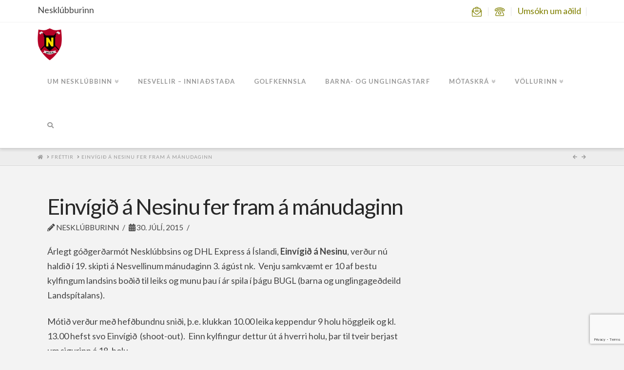

--- FILE ---
content_type: text/html; charset=UTF-8
request_url: https://nkgolf.is/almennt/einvigid-a-nesinu-fer-fram-a-manudaginn/
body_size: 91499
content:
<!DOCTYPE html>
<html class="no-js" lang="is">
<head>
<meta charset="UTF-8">
<meta name="viewport" content="width=device-width, initial-scale=1.0">
<link rel="pingback" href="https://nkgolf.is/xmlrpc.php">
<title>Einvígið á Nesinu fer fram á mánudaginn | Nesklúbburinn</title>
<meta name='robots' content='max-image-preview:large' />
<link rel='dns-prefetch' href='//cdnjs.cloudflare.com' />
<link rel='dns-prefetch' href='//fonts.googleapis.com' />
<link rel="alternate" type="application/rss+xml" title="Nesklúbburinn &raquo; Straumur" href="https://nkgolf.is/feed/" />
<link rel="alternate" type="application/rss+xml" title="Nesklúbburinn &raquo; Straumur athugasemda" href="https://nkgolf.is/comments/feed/" />
<link rel="alternate" title="oEmbed (JSON)" type="application/json+oembed" href="https://nkgolf.is/wp-json/oembed/1.0/embed?url=https%3A%2F%2Fnkgolf.is%2Falmennt%2Feinvigid-a-nesinu-fer-fram-a-manudaginn%2F" />
<link rel="alternate" title="oEmbed (XML)" type="text/xml+oembed" href="https://nkgolf.is/wp-json/oembed/1.0/embed?url=https%3A%2F%2Fnkgolf.is%2Falmennt%2Feinvigid-a-nesinu-fer-fram-a-manudaginn%2F&#038;format=xml" />
<style id='wp-img-auto-sizes-contain-inline-css' type='text/css'>
img:is([sizes=auto i],[sizes^="auto," i]){contain-intrinsic-size:3000px 1500px}
/*# sourceURL=wp-img-auto-sizes-contain-inline-css */
</style>
<link rel='stylesheet' id='mec-select2-style-css' href='https://nkgolf.is/wp-content/plugins/modern-events-calendar/assets/packages/select2/select2.min.css?ver=6.6.2' type='text/css' media='all' />
<link rel='stylesheet' id='mec-font-icons-css' href='https://nkgolf.is/wp-content/plugins/modern-events-calendar/assets/css/iconfonts.css?ver=6.9' type='text/css' media='all' />
<link rel='stylesheet' id='mec-frontend-style-css' href='https://nkgolf.is/wp-content/plugins/modern-events-calendar/assets/css/frontend.min.css?ver=6.6.2' type='text/css' media='all' />
<link rel='stylesheet' id='mec-tooltip-style-css' href='https://nkgolf.is/wp-content/plugins/modern-events-calendar/assets/packages/tooltip/tooltip.css?ver=6.9' type='text/css' media='all' />
<link rel='stylesheet' id='mec-tooltip-shadow-style-css' href='https://nkgolf.is/wp-content/plugins/modern-events-calendar/assets/packages/tooltip/tooltipster-sideTip-shadow.min.css?ver=6.9' type='text/css' media='all' />
<link rel='stylesheet' id='featherlight-css' href='https://nkgolf.is/wp-content/plugins/modern-events-calendar/assets/packages/featherlight/featherlight.css?ver=6.9' type='text/css' media='all' />
<link rel='stylesheet' id='mec-google-fonts-css' href='//fonts.googleapis.com/css?family=Montserrat%3A400%2C700%7CRoboto%3A100%2C300%2C400%2C700&#038;ver=6.9' type='text/css' media='all' />
<link rel='stylesheet' id='mec-lity-style-css' href='https://nkgolf.is/wp-content/plugins/modern-events-calendar/assets/packages/lity/lity.min.css?ver=6.9' type='text/css' media='all' />
<link rel='stylesheet' id='mec-general-calendar-style-css' href='https://nkgolf.is/wp-content/plugins/modern-events-calendar/assets/css/mec-general-calendar.css?ver=6.9' type='text/css' media='all' />
<style id='wp-emoji-styles-inline-css' type='text/css'>

	img.wp-smiley, img.emoji {
		display: inline !important;
		border: none !important;
		box-shadow: none !important;
		height: 1em !important;
		width: 1em !important;
		margin: 0 0.07em !important;
		vertical-align: -0.1em !important;
		background: none !important;
		padding: 0 !important;
	}
/*# sourceURL=wp-emoji-styles-inline-css */
</style>
<style id='wp-block-library-inline-css' type='text/css'>
:root{--wp-block-synced-color:#7a00df;--wp-block-synced-color--rgb:122,0,223;--wp-bound-block-color:var(--wp-block-synced-color);--wp-editor-canvas-background:#ddd;--wp-admin-theme-color:#007cba;--wp-admin-theme-color--rgb:0,124,186;--wp-admin-theme-color-darker-10:#006ba1;--wp-admin-theme-color-darker-10--rgb:0,107,160.5;--wp-admin-theme-color-darker-20:#005a87;--wp-admin-theme-color-darker-20--rgb:0,90,135;--wp-admin-border-width-focus:2px}@media (min-resolution:192dpi){:root{--wp-admin-border-width-focus:1.5px}}.wp-element-button{cursor:pointer}:root .has-very-light-gray-background-color{background-color:#eee}:root .has-very-dark-gray-background-color{background-color:#313131}:root .has-very-light-gray-color{color:#eee}:root .has-very-dark-gray-color{color:#313131}:root .has-vivid-green-cyan-to-vivid-cyan-blue-gradient-background{background:linear-gradient(135deg,#00d084,#0693e3)}:root .has-purple-crush-gradient-background{background:linear-gradient(135deg,#34e2e4,#4721fb 50%,#ab1dfe)}:root .has-hazy-dawn-gradient-background{background:linear-gradient(135deg,#faaca8,#dad0ec)}:root .has-subdued-olive-gradient-background{background:linear-gradient(135deg,#fafae1,#67a671)}:root .has-atomic-cream-gradient-background{background:linear-gradient(135deg,#fdd79a,#004a59)}:root .has-nightshade-gradient-background{background:linear-gradient(135deg,#330968,#31cdcf)}:root .has-midnight-gradient-background{background:linear-gradient(135deg,#020381,#2874fc)}:root{--wp--preset--font-size--normal:16px;--wp--preset--font-size--huge:42px}.has-regular-font-size{font-size:1em}.has-larger-font-size{font-size:2.625em}.has-normal-font-size{font-size:var(--wp--preset--font-size--normal)}.has-huge-font-size{font-size:var(--wp--preset--font-size--huge)}.has-text-align-center{text-align:center}.has-text-align-left{text-align:left}.has-text-align-right{text-align:right}.has-fit-text{white-space:nowrap!important}#end-resizable-editor-section{display:none}.aligncenter{clear:both}.items-justified-left{justify-content:flex-start}.items-justified-center{justify-content:center}.items-justified-right{justify-content:flex-end}.items-justified-space-between{justify-content:space-between}.screen-reader-text{border:0;clip-path:inset(50%);height:1px;margin:-1px;overflow:hidden;padding:0;position:absolute;width:1px;word-wrap:normal!important}.screen-reader-text:focus{background-color:#ddd;clip-path:none;color:#444;display:block;font-size:1em;height:auto;left:5px;line-height:normal;padding:15px 23px 14px;text-decoration:none;top:5px;width:auto;z-index:100000}html :where(.has-border-color){border-style:solid}html :where([style*=border-top-color]){border-top-style:solid}html :where([style*=border-right-color]){border-right-style:solid}html :where([style*=border-bottom-color]){border-bottom-style:solid}html :where([style*=border-left-color]){border-left-style:solid}html :where([style*=border-width]){border-style:solid}html :where([style*=border-top-width]){border-top-style:solid}html :where([style*=border-right-width]){border-right-style:solid}html :where([style*=border-bottom-width]){border-bottom-style:solid}html :where([style*=border-left-width]){border-left-style:solid}html :where(img[class*=wp-image-]){height:auto;max-width:100%}:where(figure){margin:0 0 1em}html :where(.is-position-sticky){--wp-admin--admin-bar--position-offset:var(--wp-admin--admin-bar--height,0px)}@media screen and (max-width:600px){html :where(.is-position-sticky){--wp-admin--admin-bar--position-offset:0px}}

/*# sourceURL=wp-block-library-inline-css */
</style><style id='global-styles-inline-css' type='text/css'>
:root{--wp--preset--aspect-ratio--square: 1;--wp--preset--aspect-ratio--4-3: 4/3;--wp--preset--aspect-ratio--3-4: 3/4;--wp--preset--aspect-ratio--3-2: 3/2;--wp--preset--aspect-ratio--2-3: 2/3;--wp--preset--aspect-ratio--16-9: 16/9;--wp--preset--aspect-ratio--9-16: 9/16;--wp--preset--color--black: #000000;--wp--preset--color--cyan-bluish-gray: #abb8c3;--wp--preset--color--white: #ffffff;--wp--preset--color--pale-pink: #f78da7;--wp--preset--color--vivid-red: #cf2e2e;--wp--preset--color--luminous-vivid-orange: #ff6900;--wp--preset--color--luminous-vivid-amber: #fcb900;--wp--preset--color--light-green-cyan: #7bdcb5;--wp--preset--color--vivid-green-cyan: #00d084;--wp--preset--color--pale-cyan-blue: #8ed1fc;--wp--preset--color--vivid-cyan-blue: #0693e3;--wp--preset--color--vivid-purple: #9b51e0;--wp--preset--gradient--vivid-cyan-blue-to-vivid-purple: linear-gradient(135deg,rgb(6,147,227) 0%,rgb(155,81,224) 100%);--wp--preset--gradient--light-green-cyan-to-vivid-green-cyan: linear-gradient(135deg,rgb(122,220,180) 0%,rgb(0,208,130) 100%);--wp--preset--gradient--luminous-vivid-amber-to-luminous-vivid-orange: linear-gradient(135deg,rgb(252,185,0) 0%,rgb(255,105,0) 100%);--wp--preset--gradient--luminous-vivid-orange-to-vivid-red: linear-gradient(135deg,rgb(255,105,0) 0%,rgb(207,46,46) 100%);--wp--preset--gradient--very-light-gray-to-cyan-bluish-gray: linear-gradient(135deg,rgb(238,238,238) 0%,rgb(169,184,195) 100%);--wp--preset--gradient--cool-to-warm-spectrum: linear-gradient(135deg,rgb(74,234,220) 0%,rgb(151,120,209) 20%,rgb(207,42,186) 40%,rgb(238,44,130) 60%,rgb(251,105,98) 80%,rgb(254,248,76) 100%);--wp--preset--gradient--blush-light-purple: linear-gradient(135deg,rgb(255,206,236) 0%,rgb(152,150,240) 100%);--wp--preset--gradient--blush-bordeaux: linear-gradient(135deg,rgb(254,205,165) 0%,rgb(254,45,45) 50%,rgb(107,0,62) 100%);--wp--preset--gradient--luminous-dusk: linear-gradient(135deg,rgb(255,203,112) 0%,rgb(199,81,192) 50%,rgb(65,88,208) 100%);--wp--preset--gradient--pale-ocean: linear-gradient(135deg,rgb(255,245,203) 0%,rgb(182,227,212) 50%,rgb(51,167,181) 100%);--wp--preset--gradient--electric-grass: linear-gradient(135deg,rgb(202,248,128) 0%,rgb(113,206,126) 100%);--wp--preset--gradient--midnight: linear-gradient(135deg,rgb(2,3,129) 0%,rgb(40,116,252) 100%);--wp--preset--font-size--small: 13px;--wp--preset--font-size--medium: 20px;--wp--preset--font-size--large: 36px;--wp--preset--font-size--x-large: 42px;--wp--preset--spacing--20: 0.44rem;--wp--preset--spacing--30: 0.67rem;--wp--preset--spacing--40: 1rem;--wp--preset--spacing--50: 1.5rem;--wp--preset--spacing--60: 2.25rem;--wp--preset--spacing--70: 3.38rem;--wp--preset--spacing--80: 5.06rem;--wp--preset--shadow--natural: 6px 6px 9px rgba(0, 0, 0, 0.2);--wp--preset--shadow--deep: 12px 12px 50px rgba(0, 0, 0, 0.4);--wp--preset--shadow--sharp: 6px 6px 0px rgba(0, 0, 0, 0.2);--wp--preset--shadow--outlined: 6px 6px 0px -3px rgb(255, 255, 255), 6px 6px rgb(0, 0, 0);--wp--preset--shadow--crisp: 6px 6px 0px rgb(0, 0, 0);}:where(.is-layout-flex){gap: 0.5em;}:where(.is-layout-grid){gap: 0.5em;}body .is-layout-flex{display: flex;}.is-layout-flex{flex-wrap: wrap;align-items: center;}.is-layout-flex > :is(*, div){margin: 0;}body .is-layout-grid{display: grid;}.is-layout-grid > :is(*, div){margin: 0;}:where(.wp-block-columns.is-layout-flex){gap: 2em;}:where(.wp-block-columns.is-layout-grid){gap: 2em;}:where(.wp-block-post-template.is-layout-flex){gap: 1.25em;}:where(.wp-block-post-template.is-layout-grid){gap: 1.25em;}.has-black-color{color: var(--wp--preset--color--black) !important;}.has-cyan-bluish-gray-color{color: var(--wp--preset--color--cyan-bluish-gray) !important;}.has-white-color{color: var(--wp--preset--color--white) !important;}.has-pale-pink-color{color: var(--wp--preset--color--pale-pink) !important;}.has-vivid-red-color{color: var(--wp--preset--color--vivid-red) !important;}.has-luminous-vivid-orange-color{color: var(--wp--preset--color--luminous-vivid-orange) !important;}.has-luminous-vivid-amber-color{color: var(--wp--preset--color--luminous-vivid-amber) !important;}.has-light-green-cyan-color{color: var(--wp--preset--color--light-green-cyan) !important;}.has-vivid-green-cyan-color{color: var(--wp--preset--color--vivid-green-cyan) !important;}.has-pale-cyan-blue-color{color: var(--wp--preset--color--pale-cyan-blue) !important;}.has-vivid-cyan-blue-color{color: var(--wp--preset--color--vivid-cyan-blue) !important;}.has-vivid-purple-color{color: var(--wp--preset--color--vivid-purple) !important;}.has-black-background-color{background-color: var(--wp--preset--color--black) !important;}.has-cyan-bluish-gray-background-color{background-color: var(--wp--preset--color--cyan-bluish-gray) !important;}.has-white-background-color{background-color: var(--wp--preset--color--white) !important;}.has-pale-pink-background-color{background-color: var(--wp--preset--color--pale-pink) !important;}.has-vivid-red-background-color{background-color: var(--wp--preset--color--vivid-red) !important;}.has-luminous-vivid-orange-background-color{background-color: var(--wp--preset--color--luminous-vivid-orange) !important;}.has-luminous-vivid-amber-background-color{background-color: var(--wp--preset--color--luminous-vivid-amber) !important;}.has-light-green-cyan-background-color{background-color: var(--wp--preset--color--light-green-cyan) !important;}.has-vivid-green-cyan-background-color{background-color: var(--wp--preset--color--vivid-green-cyan) !important;}.has-pale-cyan-blue-background-color{background-color: var(--wp--preset--color--pale-cyan-blue) !important;}.has-vivid-cyan-blue-background-color{background-color: var(--wp--preset--color--vivid-cyan-blue) !important;}.has-vivid-purple-background-color{background-color: var(--wp--preset--color--vivid-purple) !important;}.has-black-border-color{border-color: var(--wp--preset--color--black) !important;}.has-cyan-bluish-gray-border-color{border-color: var(--wp--preset--color--cyan-bluish-gray) !important;}.has-white-border-color{border-color: var(--wp--preset--color--white) !important;}.has-pale-pink-border-color{border-color: var(--wp--preset--color--pale-pink) !important;}.has-vivid-red-border-color{border-color: var(--wp--preset--color--vivid-red) !important;}.has-luminous-vivid-orange-border-color{border-color: var(--wp--preset--color--luminous-vivid-orange) !important;}.has-luminous-vivid-amber-border-color{border-color: var(--wp--preset--color--luminous-vivid-amber) !important;}.has-light-green-cyan-border-color{border-color: var(--wp--preset--color--light-green-cyan) !important;}.has-vivid-green-cyan-border-color{border-color: var(--wp--preset--color--vivid-green-cyan) !important;}.has-pale-cyan-blue-border-color{border-color: var(--wp--preset--color--pale-cyan-blue) !important;}.has-vivid-cyan-blue-border-color{border-color: var(--wp--preset--color--vivid-cyan-blue) !important;}.has-vivid-purple-border-color{border-color: var(--wp--preset--color--vivid-purple) !important;}.has-vivid-cyan-blue-to-vivid-purple-gradient-background{background: var(--wp--preset--gradient--vivid-cyan-blue-to-vivid-purple) !important;}.has-light-green-cyan-to-vivid-green-cyan-gradient-background{background: var(--wp--preset--gradient--light-green-cyan-to-vivid-green-cyan) !important;}.has-luminous-vivid-amber-to-luminous-vivid-orange-gradient-background{background: var(--wp--preset--gradient--luminous-vivid-amber-to-luminous-vivid-orange) !important;}.has-luminous-vivid-orange-to-vivid-red-gradient-background{background: var(--wp--preset--gradient--luminous-vivid-orange-to-vivid-red) !important;}.has-very-light-gray-to-cyan-bluish-gray-gradient-background{background: var(--wp--preset--gradient--very-light-gray-to-cyan-bluish-gray) !important;}.has-cool-to-warm-spectrum-gradient-background{background: var(--wp--preset--gradient--cool-to-warm-spectrum) !important;}.has-blush-light-purple-gradient-background{background: var(--wp--preset--gradient--blush-light-purple) !important;}.has-blush-bordeaux-gradient-background{background: var(--wp--preset--gradient--blush-bordeaux) !important;}.has-luminous-dusk-gradient-background{background: var(--wp--preset--gradient--luminous-dusk) !important;}.has-pale-ocean-gradient-background{background: var(--wp--preset--gradient--pale-ocean) !important;}.has-electric-grass-gradient-background{background: var(--wp--preset--gradient--electric-grass) !important;}.has-midnight-gradient-background{background: var(--wp--preset--gradient--midnight) !important;}.has-small-font-size{font-size: var(--wp--preset--font-size--small) !important;}.has-medium-font-size{font-size: var(--wp--preset--font-size--medium) !important;}.has-large-font-size{font-size: var(--wp--preset--font-size--large) !important;}.has-x-large-font-size{font-size: var(--wp--preset--font-size--x-large) !important;}
/*# sourceURL=global-styles-inline-css */
</style>

<style id='classic-theme-styles-inline-css' type='text/css'>
/*! This file is auto-generated */
.wp-block-button__link{color:#fff;background-color:#32373c;border-radius:9999px;box-shadow:none;text-decoration:none;padding:calc(.667em + 2px) calc(1.333em + 2px);font-size:1.125em}.wp-block-file__button{background:#32373c;color:#fff;text-decoration:none}
/*# sourceURL=/wp-includes/css/classic-themes.min.css */
</style>
<link rel='stylesheet' id='iml_owl_carousel-css' href='https://nkgolf.is/wp-content/plugins/indeed-my-logos/files/css/owl.carousel.css?ver=6.9' type='text/css' media='all' />
<link rel='stylesheet' id='iml_font-awesome-css' href='https://nkgolf.is/wp-content/plugins/indeed-my-logos/files/css/font-awesome.min.css' type='text/css' media='all' />
<link rel='stylesheet' id='iml_style_front_end-css' href='https://nkgolf.is/wp-content/plugins/indeed-my-logos/files/css/style-front_end.css' type='text/css' media='all' />
<link rel='stylesheet' id='nvswiperstyle-css' href='https://cdnjs.cloudflare.com/ajax/libs/Swiper/4.4.6/css/swiper.css?ver=1.0.1' type='text/css' media='all' />
<link rel='stylesheet' id='nvswiperstyles-css' href='https://cdnjs.cloudflare.com/ajax/libs/Swiper/4.4.6/css/swiper.min.css?ver=1.0.1' type='text/css' media='all' />
<link rel='stylesheet' id='nvswipercustomstyle-css' href='https://nkgolf.is/wp-content/plugins/nv_swiper/css/nv_swiper.css?ver=1.0.1' type='text/css' media='all' />
<link rel='stylesheet' id='x-stack-css' href='https://nkgolf.is/wp-content/themes/pro/framework/dist/css/site/stacks/integrity-light.css?ver=6.1.10' type='text/css' media='all' />
<link rel='stylesheet' id='x-child-css' href='https://nkgolf.is/wp-content/themes/pro-child/style.css?ver=6.1.10' type='text/css' media='all' />
<link rel='stylesheet' id='bellows-css' href='https://nkgolf.is/wp-content/plugins/bellows-pro/pro/assets/css/bellows.min.css?ver=1.2.1' type='text/css' media='all' />
<link rel='stylesheet' id='bellows-font-awesome-css' href='https://nkgolf.is/wp-content/plugins/bellows-pro/assets/css/fontawesome/css/font-awesome.min.css?ver=1.2.1' type='text/css' media='all' />
<style id='cs-inline-css' type='text/css'>
 :root{--x-root-background-color:#ffffff;--x-container-width:calc(100% - 2rem);--x-container-max-width:64rem;--x-a-color:#0073e6;--x-a-text-decoration:none solid auto #0073e6;--x-a-text-underline-offset:0.085em;--x-a-int-color:rgba(0,115,230,0.88);--x-a-int-text-decoration-color:rgba(0,115,230,0.88);--x-root-color:#000000;--x-root-font-family:"Helvetica Neue",Helvetica,Arial,sans-serif;--x-root-font-size:18px;--x-root-font-style:normal;--x-root-font-weight:400;--x-root-letter-spacing:0em;--x-root-line-height:1.6;--x-h1-color:#000000;--x-h1-font-family:inherit;--x-h1-font-size:3.815em;--x-h1-font-style:inherit;--x-h1-font-weight:inherit;--x-h1-letter-spacing:inherit;--x-h1-line-height:1.115;--x-h1-text-transform:inherit;--x-h2-color:#000000;--x-h2-font-family:inherit;--x-h2-font-size:3.052em;--x-h2-font-style:inherit;--x-h2-font-weight:inherit;--x-h2-letter-spacing:inherit;--x-h2-line-height:1.125;--x-h2-text-transform:inherit;--x-h3-color:#000000;--x-h3-font-family:inherit;--x-h3-font-size:2.441em;--x-h3-font-style:inherit;--x-h3-font-weight:inherit;--x-h3-letter-spacing:inherit;--x-h3-line-height:1.15;--x-h3-text-transform:inherit;--x-h4-color:#000000;--x-h4-font-family:inherit;--x-h4-font-size:1.953em;--x-h4-font-style:inherit;--x-h4-font-weight:inherit;--x-h4-letter-spacing:inherit;--x-h4-line-height:1.2;--x-h4-text-transform:inherit;--x-h5-color:#000000;--x-h5-font-family:inherit;--x-h5-font-size:1.563em;--x-h5-font-style:inherit;--x-h5-font-weight:inherit;--x-h5-letter-spacing:inherit;--x-h5-line-height:1.25;--x-h5-text-transform:inherit;--x-h6-color:#000000;--x-h6-font-family:inherit;--x-h6-font-size:1.25em;--x-h6-font-style:inherit;--x-h6-font-weight:inherit;--x-h6-letter-spacing:inherit;--x-h6-line-height:1.265;--x-h6-text-transform:inherit;--x-label-color:#000000;--x-label-font-family:inherit;--x-label-font-size:0.8em;--x-label-font-style:inherit;--x-label-font-weight:bold;--x-label-letter-spacing:inherit;--x-label-line-height:1.285;--x-label-text-transform:inherit;--x-content-copy-spacing:1.25rem;--x-content-h-margin-top:calc(1rem + 1.25em);--x-content-h-margin-bottom:1rem;--x-content-ol-padding-inline-start:1.25em;--x-content-ul-padding-inline-start:1em;--x-content-li-spacing:0.262em;--x-content-media-spacing:2.441rem;--x-input-background-color:#ffffff;--x-input-int-background-color:#ffffff;--x-input-color:#000000;--x-input-int-color:#0073e6;--x-input-font-family:inherit;--x-input-font-size:1em;--x-input-font-style:inherit;--x-input-font-weight:inherit;--x-input-letter-spacing:0em;--x-input-line-height:1.4;--x-input-text-align:inherit;--x-input-text-transform:inherit;--x-placeholder-opacity:0.33;--x-placeholder-int-opacity:0.55;--x-input-outline-width:4px;--x-input-outline-color:rgba(0,115,230,0.16);--x-input-padding-x:0.8em;--x-input-padding-y-extra:0.5em;--x-input-border-width:1px;--x-input-border-style:solid;--x-input-border-radius:2px;--x-input-border-color:#000000;--x-input-int-border-color:#0073e6;--x-input-box-shadow:0em 0.25em 0.65em 0em rgba(0,0,0,0.03);--x-input-int-box-shadow:0em 0.25em 0.65em 0em rgba(0,115,230,0.11);--x-select-indicator-image:url("data:image/svg+xml,%3Csvg xmlns='http://www.w3.org/2000/svg' viewBox='0 0 16 16'%3E%3Ctitle%3Eselect-84%3C/title%3E%3Cg fill='rgba(0,0,0,0.27)'%3E%3Cpath d='M7.4,1.2l-5,4l1.2,1.6L8,3.3l4.4,3.5l1.2-1.6l-5-4C8.3,0.9,7.7,0.9,7.4,1.2z'%3E%3C/path%3E %3Cpath d='M8,12.7L3.6,9.2l-1.2,1.6l5,4C7.6,14.9,7.8,15,8,15s0.4-0.1,0.6-0.2l5-4l-1.2-1.6L8,12.7z'%3E%3C/path%3E%3C/g%3E%3C/svg%3E");--x-select-indicator-hover-image:url("data:image/svg+xml,%3Csvg xmlns='http://www.w3.org/2000/svg' viewBox='0 0 16 16'%3E%3Ctitle%3Eselect-84%3C/title%3E%3Cg fill='rgba(0,0,0,0.27)'%3E%3Cpath d='M7.4,1.2l-5,4l1.2,1.6L8,3.3l4.4,3.5l1.2-1.6l-5-4C8.3,0.9,7.7,0.9,7.4,1.2z'%3E%3C/path%3E %3Cpath d='M8,12.7L3.6,9.2l-1.2,1.6l5,4C7.6,14.9,7.8,15,8,15s0.4-0.1,0.6-0.2l5-4l-1.2-1.6L8,12.7z'%3E%3C/path%3E%3C/g%3E%3C/svg%3E");--x-select-indicator-focus-image:url("data:image/svg+xml,%3Csvg xmlns='http://www.w3.org/2000/svg' viewBox='0 0 16 16'%3E%3Ctitle%3Eselect-84%3C/title%3E%3Cg fill='rgba(0,115,230,1)'%3E%3Cpath d='M7.4,1.2l-5,4l1.2,1.6L8,3.3l4.4,3.5l1.2-1.6l-5-4C8.3,0.9,7.7,0.9,7.4,1.2z'%3E%3C/path%3E %3Cpath d='M8,12.7L3.6,9.2l-1.2,1.6l5,4C7.6,14.9,7.8,15,8,15s0.4-0.1,0.6-0.2l5-4l-1.2-1.6L8,12.7z'%3E%3C/path%3E%3C/g%3E%3C/svg%3E");--x-select-indicator-size:1em;--x-select-indicator-spacing-x:0px;--x-date-indicator-image:url("data:image/svg+xml,%3Csvg xmlns='http://www.w3.org/2000/svg' viewBox='0 0 16 16'%3E%3Ctitle%3Eevent-confirm%3C/title%3E%3Cg fill='rgba(0,0,0,0.27)'%3E%3Cpath d='M11,16a1,1,0,0,1-.707-.293l-2-2,1.414-1.414L11,13.586l3.293-3.293,1.414,1.414-4,4A1,1,0,0,1,11,16Z'%3E%3C/path%3E %3Cpath d='M7,14H2V5H14V9h2V3a1,1,0,0,0-1-1H13V0H11V2H9V0H7V2H5V0H3V2H1A1,1,0,0,0,0,3V15a1,1,0,0,0,1,1H7Z'%3E%3C/path%3E%3C/g%3E%3C/svg%3E");--x-date-indicator-hover-image:url("data:image/svg+xml,%3Csvg xmlns='http://www.w3.org/2000/svg' viewBox='0 0 16 16'%3E%3Ctitle%3Eevent-confirm%3C/title%3E%3Cg fill='rgba(0,0,0,0.27)'%3E%3Cpath d='M11,16a1,1,0,0,1-.707-.293l-2-2,1.414-1.414L11,13.586l3.293-3.293,1.414,1.414-4,4A1,1,0,0,1,11,16Z'%3E%3C/path%3E %3Cpath d='M7,14H2V5H14V9h2V3a1,1,0,0,0-1-1H13V0H11V2H9V0H7V2H5V0H3V2H1A1,1,0,0,0,0,3V15a1,1,0,0,0,1,1H7Z'%3E%3C/path%3E%3C/g%3E%3C/svg%3E");--x-date-indicator-focus-image:url("data:image/svg+xml,%3Csvg xmlns='http://www.w3.org/2000/svg' viewBox='0 0 16 16'%3E%3Ctitle%3Eevent-confirm%3C/title%3E%3Cg fill='rgba(0,115,230,1)'%3E%3Cpath d='M11,16a1,1,0,0,1-.707-.293l-2-2,1.414-1.414L11,13.586l3.293-3.293,1.414,1.414-4,4A1,1,0,0,1,11,16Z'%3E%3C/path%3E %3Cpath d='M7,14H2V5H14V9h2V3a1,1,0,0,0-1-1H13V0H11V2H9V0H7V2H5V0H3V2H1A1,1,0,0,0,0,3V15a1,1,0,0,0,1,1H7Z'%3E%3C/path%3E%3C/g%3E%3C/svg%3E");--x-date-indicator-size:1em;--x-date-indicator-spacing-x:0px;--x-time-indicator-image:url("data:image/svg+xml,%3Csvg xmlns='http://www.w3.org/2000/svg' viewBox='0 0 16 16'%3E%3Ctitle%3Ewatch-2%3C/title%3E%3Cg fill='rgba(0,0,0,0.27)'%3E%3Cpath d='M14,8c0-1.8-0.8-3.4-2-4.5V1c0-0.6-0.4-1-1-1H5C4.4,0,4,0.4,4,1v2.5C2.8,4.6,2,6.2,2,8s0.8,3.4,2,4.5V15 c0,0.6,0.4,1,1,1h6c0.6,0,1-0.4,1-1v-2.5C13.2,11.4,14,9.8,14,8z M8,12c-2.2,0-4-1.8-4-4s1.8-4,4-4s4,1.8,4,4S10.2,12,8,12z'%3E%3C/path%3E%3C/g%3E%3C/svg%3E");--x-time-indicator-hover-image:url("data:image/svg+xml,%3Csvg xmlns='http://www.w3.org/2000/svg' viewBox='0 0 16 16'%3E%3Ctitle%3Ewatch-2%3C/title%3E%3Cg fill='rgba(0,0,0,0.27)'%3E%3Cpath d='M14,8c0-1.8-0.8-3.4-2-4.5V1c0-0.6-0.4-1-1-1H5C4.4,0,4,0.4,4,1v2.5C2.8,4.6,2,6.2,2,8s0.8,3.4,2,4.5V15 c0,0.6,0.4,1,1,1h6c0.6,0,1-0.4,1-1v-2.5C13.2,11.4,14,9.8,14,8z M8,12c-2.2,0-4-1.8-4-4s1.8-4,4-4s4,1.8,4,4S10.2,12,8,12z'%3E%3C/path%3E%3C/g%3E%3C/svg%3E");--x-time-indicator-focus-image:url("data:image/svg+xml,%3Csvg xmlns='http://www.w3.org/2000/svg' viewBox='0 0 16 16'%3E%3Ctitle%3Ewatch-2%3C/title%3E%3Cg fill='rgba(0,115,230,1)'%3E%3Cpath d='M14,8c0-1.8-0.8-3.4-2-4.5V1c0-0.6-0.4-1-1-1H5C4.4,0,4,0.4,4,1v2.5C2.8,4.6,2,6.2,2,8s0.8,3.4,2,4.5V15 c0,0.6,0.4,1,1,1h6c0.6,0,1-0.4,1-1v-2.5C13.2,11.4,14,9.8,14,8z M8,12c-2.2,0-4-1.8-4-4s1.8-4,4-4s4,1.8,4,4S10.2,12,8,12z'%3E%3C/path%3E%3C/g%3E%3C/svg%3E");--x-time-indicator-size:1em;--x-time-indicator-spacing-x:0px;--x-search-indicator-image:url("data:image/svg+xml,%3Csvg xmlns='http://www.w3.org/2000/svg' viewBox='0 0 16 16'%3E%3Ctitle%3Ee-remove%3C/title%3E%3Cg fill='rgba(0,0,0,0.27)'%3E%3Cpath d='M14.7,1.3c-0.4-0.4-1-0.4-1.4,0L8,6.6L2.7,1.3c-0.4-0.4-1-0.4-1.4,0s-0.4,1,0,1.4L6.6,8l-5.3,5.3 c-0.4,0.4-0.4,1,0,1.4C1.5,14.9,1.7,15,2,15s0.5-0.1,0.7-0.3L8,9.4l5.3,5.3c0.2,0.2,0.5,0.3,0.7,0.3s0.5-0.1,0.7-0.3 c0.4-0.4,0.4-1,0-1.4L9.4,8l5.3-5.3C15.1,2.3,15.1,1.7,14.7,1.3z'%3E%3C/path%3E%3C/g%3E%3C/svg%3E");--x-search-indicator-hover-image:url("data:image/svg+xml,%3Csvg xmlns='http://www.w3.org/2000/svg' viewBox='0 0 16 16'%3E%3Ctitle%3Ee-remove%3C/title%3E%3Cg fill='rgba(0,0,0,0.27)'%3E%3Cpath d='M14.7,1.3c-0.4-0.4-1-0.4-1.4,0L8,6.6L2.7,1.3c-0.4-0.4-1-0.4-1.4,0s-0.4,1,0,1.4L6.6,8l-5.3,5.3 c-0.4,0.4-0.4,1,0,1.4C1.5,14.9,1.7,15,2,15s0.5-0.1,0.7-0.3L8,9.4l5.3,5.3c0.2,0.2,0.5,0.3,0.7,0.3s0.5-0.1,0.7-0.3 c0.4-0.4,0.4-1,0-1.4L9.4,8l5.3-5.3C15.1,2.3,15.1,1.7,14.7,1.3z'%3E%3C/path%3E%3C/g%3E%3C/svg%3E");--x-search-indicator-focus-image:url("data:image/svg+xml,%3Csvg xmlns='http://www.w3.org/2000/svg' viewBox='0 0 16 16'%3E%3Ctitle%3Ee-remove%3C/title%3E%3Cg fill='rgba(0,115,230,1)'%3E%3Cpath d='M14.7,1.3c-0.4-0.4-1-0.4-1.4,0L8,6.6L2.7,1.3c-0.4-0.4-1-0.4-1.4,0s-0.4,1,0,1.4L6.6,8l-5.3,5.3 c-0.4,0.4-0.4,1,0,1.4C1.5,14.9,1.7,15,2,15s0.5-0.1,0.7-0.3L8,9.4l5.3,5.3c0.2,0.2,0.5,0.3,0.7,0.3s0.5-0.1,0.7-0.3 c0.4-0.4,0.4-1,0-1.4L9.4,8l5.3-5.3C15.1,2.3,15.1,1.7,14.7,1.3z'%3E%3C/path%3E%3C/g%3E%3C/svg%3E");--x-search-indicator-size:1em;--x-search-indicator-spacing-x:0px;--x-number-indicator-image:url("data:image/svg+xml,%3Csvg xmlns='http://www.w3.org/2000/svg' viewBox='0 0 16 16'%3E%3Ctitle%3Eselect-83%3C/title%3E%3Cg%3E%3Cpolygon fill='rgba(0,0,0,0.27)' points='2,6 14,6 8,0 '%3E%3C/polygon%3E %3Cpolygon fill='rgba(0,0,0,0.27)' points='8,16 14,10 2,10 '%3E%3C/polygon%3E%3C/g%3E%3C/svg%3E");--x-number-indicator-hover-image:url("data:image/svg+xml,%3Csvg xmlns='http://www.w3.org/2000/svg' viewBox='0 0 16 16'%3E%3Ctitle%3Eselect-83%3C/title%3E%3Cg%3E%3Cpolygon fill='rgba(0,0,0,0.27)' points='2,6 14,6 8,0 '%3E%3C/polygon%3E %3Cpolygon fill='rgba(0,0,0,0.27)' points='8,16 14,10 2,10 '%3E%3C/polygon%3E%3C/g%3E%3C/svg%3E");--x-number-indicator-focus-image:url("data:image/svg+xml,%3Csvg xmlns='http://www.w3.org/2000/svg' viewBox='0 0 16 16'%3E%3Ctitle%3Eselect-83%3C/title%3E%3Cg%3E%3Cpolygon fill='rgba(0,115,230,1)' points='2,6 14,6 8,0 '%3E%3C/polygon%3E %3Cpolygon fill='rgba(0,115,230,1)' points='8,16 14,10 2,10 '%3E%3C/polygon%3E%3C/g%3E%3C/svg%3E");--x-number-indicator-size:1em;--x-number-indicator-spacing-x:0px;--x-rc-font-size:24px;--x-rc-background-color:#ffffff;--x-rc-int-background-color:#ffffff;--x-rc-checked-background-color:#0073e6;--x-rc-outline-width:4px;--x-rc-outline-color:rgba(0,115,230,0.16);--x-radio-marker:url("data:image/svg+xml,%3Csvg xmlns='http://www.w3.org/2000/svg' viewBox='0 0 16 16'%3E%3Ctitle%3Eshape-oval%3C/title%3E%3Cg fill='%23ffffff'%3E%3Ccircle cx='8' cy='8' r='8'%3E%3C/circle%3E%3C/g%3E%3C/svg%3E");--x-radio-marker-inset:13px;--x-checkbox-marker:url("data:image/svg+xml,%3Csvg xmlns='http://www.w3.org/2000/svg' viewBox='0 0 16 16'%3E%3Ctitle%3Eo-check%3C/title%3E%3Cg fill='%23ffffff'%3E%3Cpolygon points='5.6,8.4 1.6,6 0,7.6 5.6,14 16,3.6 14.4,2 '%3E%3C/polygon%3E%3C/g%3E%3C/svg%3E");--x-checkbox-marker-inset:8px;--x-rc-border-width:1px;--x-rc-border-style:solid;--x-checkbox-border-radius:2px;--x-rc-border-color:#000000;--x-rc-int-border-color:#0073e6;--x-rc-checked-border-color:#0073e6;--x-rc-box-shadow:0em 0.25em 0.65em 0em rgba(0,0,0,0.03);--x-rc-int-box-shadow:0em 0.25em 0.65em 0em rgba(0,115,230,0.11);--x-rc-checked-box-shadow:0em 0.25em 0.65em 0em rgba(0,115,230,0.11);--x-submit-background-color:#000000;--x-submit-int-background-color:#0073e6;--x-submit-min-width:none;--x-submit-padding-x-extra:1.25em;--x-submit-color:#ffffff;--x-submit-int-color:#ffffff;--x-submit-font-weight:bold;--x-submit-text-align:center;--x-submit-outline-width:4px;--x-submit-outline-color:rgba(0,115,230,0.16);--x-submit-border-radius:100em;--x-submit-border-color:#000000;--x-submit-int-border-color:#0073e6;--x-submit-box-shadow:0em 0.25em 0.65em 0em rgba(0,0,0,0.03);--x-submit-int-box-shadow:0em 0.25em 0.65em 0em rgba(0,115,230,0.11);} a,h1 a:hover,h2 a:hover,h3 a:hover,h4 a:hover,h5 a:hover,h6 a:hover,.x-breadcrumb-wrap a:hover,.widget ul li a:hover,.widget ol li a:hover,.widget.widget_text ul li a,.widget.widget_text ol li a,.widget_nav_menu .current-menu-item > a,.x-accordion-heading .x-accordion-toggle:hover,.x-comment-author a:hover,.x-comment-time:hover,.x-recent-posts a:hover .h-recent-posts{color:#b40026;}a:hover,.widget.widget_text ul li a:hover,.widget.widget_text ol li a:hover,.x-twitter-widget ul li a:hover{color:#d80f0f;}.rev_slider_wrapper,a.x-img-thumbnail:hover,.x-slider-container.below,.page-template-template-blank-3-php .x-slider-container.above,.page-template-template-blank-6-php .x-slider-container.above{border-color:#b40026;}.entry-thumb:before,.x-pagination span.current,.woocommerce-pagination span[aria-current],.flex-direction-nav a,.flex-control-nav a:hover,.flex-control-nav a.flex-active,.mejs-time-current,.x-dropcap,.x-skill-bar .bar,.x-pricing-column.featured h2,.h-comments-title small,.x-entry-share .x-share:hover,.x-highlight,.x-recent-posts .x-recent-posts-img:after{background-color:#b40026;}.x-nav-tabs > .active > a,.x-nav-tabs > .active > a:hover{box-shadow:inset 0 3px 0 0 #b40026;}.x-main{width:calc(72% - 2.463055%);}.x-sidebar{width:calc(100% - 2.463055% - 72%);}.x-comment-author,.x-comment-time,.comment-form-author label,.comment-form-email label,.comment-form-url label,.comment-form-rating label,.comment-form-comment label,.widget_calendar #wp-calendar caption,.widget.widget_rss li .rsswidget{font-family:"Lato",sans-serif;font-weight:500;}.p-landmark-sub,.p-meta,input,button,select,textarea{font-family:"Lato",sans-serif;}.widget ul li a,.widget ol li a,.x-comment-time{color:rgb(68,68,68);}.widget_text ol li a,.widget_text ul li a{color:#b40026;}.widget_text ol li a:hover,.widget_text ul li a:hover{color:#d80f0f;}.comment-form-author label,.comment-form-email label,.comment-form-url label,.comment-form-rating label,.comment-form-comment label,.widget_calendar #wp-calendar th,.p-landmark-sub strong,.widget_tag_cloud .tagcloud a:hover,.widget_tag_cloud .tagcloud a:active,.entry-footer a:hover,.entry-footer a:active,.x-breadcrumbs .current,.x-comment-author,.x-comment-author a{color:#272727;}.widget_calendar #wp-calendar th{border-color:#272727;}.h-feature-headline span i{background-color:#272727;}@media (max-width:978.98px){}html{font-size:16px;}@media (min-width:480px){html{font-size:16px;}}@media (min-width:767px){html{font-size:18px;}}@media (min-width:979px){html{font-size:18px;}}@media (min-width:1200px){html{font-size:18px;}}body{font-style:normal;font-weight:400;color:rgb(68,68,68);background-color:#f3f3f3;}.w-b{font-weight:400 !important;}h1,h2,h3,h4,h5,h6,.h1,.h2,.h3,.h4,.h5,.h6{font-family:"Lato",sans-serif;font-style:normal;font-weight:500;}h1,.h1{letter-spacing:-0.035em;}h2,.h2{letter-spacing:-0.035em;}h3,.h3{letter-spacing:-0.035em;}h4,.h4{letter-spacing:-0.035em;}h5,.h5{letter-spacing:-0.035em;}h6,.h6{letter-spacing:-0.035em;}.w-h{font-weight:500 !important;}.x-container.width{width:88%;}.x-container.max{max-width:1200px;}.x-bar-content.x-container.width{flex-basis:88%;}.x-main.full{float:none;display:block;width:auto;}@media (max-width:978.98px){.x-main.full,.x-main.left,.x-main.right,.x-sidebar.left,.x-sidebar.right{float:none;display:block;width:auto !important;}}.entry-header,.entry-content{font-size:1rem;}body,input,button,select,textarea{font-family:"Lato",sans-serif;}h1,h2,h3,h4,h5,h6,.h1,.h2,.h3,.h4,.h5,.h6,h1 a,h2 a,h3 a,h4 a,h5 a,h6 a,.h1 a,.h2 a,.h3 a,.h4 a,.h5 a,.h6 a,blockquote{color:#272727;}.cfc-h-tx{color:#272727 !important;}.cfc-h-bd{border-color:#272727 !important;}.cfc-h-bg{background-color:#272727 !important;}.cfc-b-tx{color:rgb(68,68,68) !important;}.cfc-b-bd{border-color:rgb(68,68,68) !important;}.cfc-b-bg{background-color:rgb(68,68,68) !important;}.x-btn,.button,[type="submit"]{color:#b40026;border-color:#b40026;background-color:transparent;text-shadow:0 0.075em 0.075em rgba(0,0,0,0.5);border-radius:0.25em;}.x-btn:hover,.button:hover,[type="submit"]:hover{color:rgb(255,255,255);border-color:transparent;background-color:#b40026;text-shadow:0 0.075em 0.075em rgba(0,0,0,0.5);}.x-btn.x-btn-real,.x-btn.x-btn-real:hover{margin-bottom:0.25em;text-shadow:0 0.075em 0.075em rgba(0,0,0,0.65);}.x-btn.x-btn-real{box-shadow:0 0.25em 0 0 #a71000,0 4px 9px rgba(0,0,0,0.75);}.x-btn.x-btn-real:hover{box-shadow:0 0.25em 0 0 #a71000,0 4px 9px rgba(0,0,0,0.75);}.x-btn.x-btn-flat,.x-btn.x-btn-flat:hover{margin-bottom:0;text-shadow:0 0.075em 0.075em rgba(0,0,0,0.65);box-shadow:none;}.x-btn.x-btn-transparent,.x-btn.x-btn-transparent:hover{margin-bottom:0;border-width:3px;text-shadow:none;text-transform:uppercase;background-color:transparent;box-shadow:none;}.x-topbar .p-info a:hover,.x-widgetbar .widget ul li a:hover{color:#b40026;}.x-topbar .p-info,.x-topbar .p-info a,.x-navbar .desktop .x-nav > li > a,.x-navbar .desktop .sub-menu a,.x-navbar .mobile .x-nav li > a,.x-breadcrumb-wrap a,.x-breadcrumbs .delimiter{color:#999999;}.x-navbar .desktop .x-nav > li > a:hover,.x-navbar .desktop .x-nav > .x-active > a,.x-navbar .desktop .x-nav > .current-menu-item > a,.x-navbar .desktop .sub-menu a:hover,.x-navbar .desktop .sub-menu .x-active > a,.x-navbar .desktop .sub-menu .current-menu-item > a,.x-navbar .desktop .x-nav .x-megamenu > .sub-menu > li > a,.x-navbar .mobile .x-nav li > a:hover,.x-navbar .mobile .x-nav .x-active > a,.x-navbar .mobile .x-nav .current-menu-item > a{color:#272727;}.x-navbar .desktop .x-nav > li > a:hover,.x-navbar .desktop .x-nav > .x-active > a,.x-navbar .desktop .x-nav > .current-menu-item > a{box-shadow:inset 0 4px 0 0 #b40026;}.x-navbar .desktop .x-nav > li > a{height:90px;padding-top:37px;}.x-navbar .desktop .x-nav > li ul{top:calc(90px - 15px);}@media (max-width:979px){}.x-navbar-inner{min-height:90px;}.x-brand{margin-top:12px;font-family:"Lato",sans-serif;font-size:42px;font-style:normal;font-weight:400;letter-spacing:-0.035em;color:#272727;}.x-brand:hover,.x-brand:focus{color:#272727;}.x-brand img{width:calc(100px / 2);}.x-navbar .x-nav-wrap .x-nav > li > a{font-family:"Lato",sans-serif;font-style:normal;font-weight:700;letter-spacing:0.085em;text-transform:uppercase;}.x-navbar .desktop .x-nav > li > a{font-size:13px;}.x-navbar .desktop .x-nav > li > a:not(.x-btn-navbar-woocommerce){padding-left:20px;padding-right:20px;}.x-navbar .desktop .x-nav > li > a > span{margin-right:-0.085em;}.x-btn-navbar{margin-top:20px;}.x-btn-navbar,.x-btn-navbar.collapsed{font-size:24px;}@media (max-width:979px){.x-widgetbar{left:0;right:0;}} @font-face{font-family:'FontAwesomePro';font-style:normal;font-weight:900;font-display:block;src:url('https://nkgolf.is/wp-content/themes/pro/cornerstone/assets/fonts/fa-solid-900.woff2') format('woff2'),url('https://nkgolf.is/wp-content/themes/pro/cornerstone/assets/fonts/fa-solid-900.woff') format('woff'),url('https://nkgolf.is/wp-content/themes/pro/cornerstone/assets/fonts/fa-solid-900.ttf') format('truetype');}[data-x-fa-pro-icon]{font-family:"FontAwesomePro" !important;}[data-x-fa-pro-icon]:before{content:attr(data-x-fa-pro-icon);}[data-x-icon],[data-x-icon-o],[data-x-icon-l],[data-x-icon-s],[data-x-icon-b],[data-x-fa-pro-icon],[class*="cs-fa-"]{display:inline-block;font-style:normal;font-weight:400;text-decoration:inherit;text-rendering:auto;-webkit-font-smoothing:antialiased;-moz-osx-font-smoothing:grayscale;}[data-x-icon].left,[data-x-icon-o].left,[data-x-icon-l].left,[data-x-icon-s].left,[data-x-icon-b].left,[data-x-fa-pro-icon].left,[class*="cs-fa-"].left{margin-right:0.5em;}[data-x-icon].right,[data-x-icon-o].right,[data-x-icon-l].right,[data-x-icon-s].right,[data-x-icon-b].right,[data-x-fa-pro-icon].right,[class*="cs-fa-"].right{margin-left:0.5em;}[data-x-icon]:before,[data-x-icon-o]:before,[data-x-icon-l]:before,[data-x-icon-s]:before,[data-x-icon-b]:before,[data-x-fa-pro-icon]:before,[class*="cs-fa-"]:before{line-height:1;}@font-face{font-family:'FontAwesome';font-style:normal;font-weight:900;font-display:block;src:url('https://nkgolf.is/wp-content/themes/pro/cornerstone/assets/fonts/fa-solid-900.woff2') format('woff2'),url('https://nkgolf.is/wp-content/themes/pro/cornerstone/assets/fonts/fa-solid-900.woff') format('woff'),url('https://nkgolf.is/wp-content/themes/pro/cornerstone/assets/fonts/fa-solid-900.ttf') format('truetype');}[data-x-icon],[data-x-icon-s],[data-x-icon][class*="cs-fa-"]{font-family:"FontAwesome" !important;font-weight:900;}[data-x-icon]:before,[data-x-icon][class*="cs-fa-"]:before{content:attr(data-x-icon);}[data-x-icon-s]:before{content:attr(data-x-icon-s);}@font-face{font-family:'FontAwesomeRegular';font-style:normal;font-weight:400;font-display:block;src:url('https://nkgolf.is/wp-content/themes/pro/cornerstone/assets/fonts/fa-regular-400.woff2') format('woff2'),url('https://nkgolf.is/wp-content/themes/pro/cornerstone/assets/fonts/fa-regular-400.woff') format('woff'),url('https://nkgolf.is/wp-content/themes/pro/cornerstone/assets/fonts/fa-regular-400.ttf') format('truetype');}@font-face{font-family:'FontAwesomePro';font-style:normal;font-weight:400;font-display:block;src:url('https://nkgolf.is/wp-content/themes/pro/cornerstone/assets/fonts/fa-regular-400.woff2') format('woff2'),url('https://nkgolf.is/wp-content/themes/pro/cornerstone/assets/fonts/fa-regular-400.woff') format('woff'),url('https://nkgolf.is/wp-content/themes/pro/cornerstone/assets/fonts/fa-regular-400.ttf') format('truetype');}[data-x-icon-o]{font-family:"FontAwesomeRegular" !important;}[data-x-icon-o]:before{content:attr(data-x-icon-o);}@font-face{font-family:'FontAwesomeLight';font-style:normal;font-weight:300;font-display:block;src:url('https://nkgolf.is/wp-content/themes/pro/cornerstone/assets/fonts/fa-light-300.woff2') format('woff2'),url('https://nkgolf.is/wp-content/themes/pro/cornerstone/assets/fonts/fa-light-300.woff') format('woff'),url('https://nkgolf.is/wp-content/themes/pro/cornerstone/assets/fonts/fa-light-300.ttf') format('truetype');}@font-face{font-family:'FontAwesomePro';font-style:normal;font-weight:300;font-display:block;src:url('https://nkgolf.is/wp-content/themes/pro/cornerstone/assets/fonts/fa-light-300.woff2') format('woff2'),url('https://nkgolf.is/wp-content/themes/pro/cornerstone/assets/fonts/fa-light-300.woff') format('woff'),url('https://nkgolf.is/wp-content/themes/pro/cornerstone/assets/fonts/fa-light-300.ttf') format('truetype');}[data-x-icon-l]{font-family:"FontAwesomeLight" !important;font-weight:300;}[data-x-icon-l]:before{content:attr(data-x-icon-l);}@font-face{font-family:'FontAwesomeBrands';font-style:normal;font-weight:normal;font-display:block;src:url('https://nkgolf.is/wp-content/themes/pro/cornerstone/assets/fonts/fa-brands-400.woff2') format('woff2'),url('https://nkgolf.is/wp-content/themes/pro/cornerstone/assets/fonts/fa-brands-400.woff') format('woff'),url('https://nkgolf.is/wp-content/themes/pro/cornerstone/assets/fonts/fa-brands-400.ttf') format('truetype');}[data-x-icon-b]{font-family:"FontAwesomeBrands" !important;}[data-x-icon-b]:before{content:attr(data-x-icon-b);}.entry-wrap{padding:20px !important;background-color:unset !important;box-shadow:unset !important;}.x-nav-wrap.desktop{animation:1s ease-out 0s 1 fadeIn!important;}.desktop .sub-menu a{font-size:16px !important;}nav#bellows-main-0{box-shadow:0 4px 16px 0 rgb(130 124 110 / 25%);background-color:#fff;}body *{text-shadow:unset!important;}body .entry-wrap *{transition:transform 950ms ease 0ms,opacity 950ms ease-in-out 0ms !important;animation:500ms ease-out 0s 1 slideInFromBottom!important;}.x-sidebar .widget:first-child{animation:800ms ease-out 0s 1 slideSidebarInFromBottom!important;}img.photo-header{width:100%;}.old-page-html-container table.hola{box-shadow:0 4px 16px 0 rgb(130 124 110 / 25%);background-color:#fff;}@keyframes slideInFromBottom{0%{opacity:0;transform:translateY(1%);}100%{opacity:1;transform:translateY(0);}}@keyframes slideSidebarInFromBottom{0%{opacity:0;transform:translateY(50%);}100%{opacity:1;transform:translateY(0);}}@keyframes fadeIn{0%{opacity:0;}100%{opacity:1;}}.owl-iml-stage-outer.owl-iml-height,.owl-iml-stage-outer.owl-iml-height,.owl-iml-stage,.owl-iml-item,.owl-iml-item ul,.owl-iml-item ul li{height:70px !important;}.imc-logo-wrapper.tool_tip_set{padding-top:40% !important;}.theme_1 .imc-logo-wrapper{position:unset !important;}.theme_1 .imc-logo-wrapper .imc-logo{width:100% !important;height:100% !important;left:0% !important;}.styrktaradilar .x-img{margin-bottom:.313em;}.mec-wrap p{color:#454545;font-size:18px;}body.single-mec-events .mec-single-event .mec-events-meta-group-countdown{padding:unset !important;}body.single-mec-events .mec-wrap .flip-clock-divider .flip-clock-label{display:unset;}body.tax-mec_category section#main-content h1,body.post-type-archive-mec-events section#main-content h1{font-size:200%;}body.single-mec-events img.mec-img-organizer{width:40px;}footer .title{font-weight:700;}footer .limit{display:-webkit-box;display:-webkit-flex;display:-ms-flexbox;display:flex;}footer .limit .logo{width:50px;margin-left:0;margin-right:2rem;-webkit-flex-shrink:0;-ms-flex-negative:0;flex-shrink:0;-webkit-box-flex:0;-webkit-flex-grow:0;-ms-flex-positive:0;flex-grow:0;}footer .limit address{padding-top:1.5em;font-style:normal;text-transform:uppercase;font-size:1.5em;}footer .limit .social{margin-left:auto;padding-top:1rem;display:-webkit-box;display:-webkit-flex;display:-ms-flexbox;display:flex;}footer .limit .social a i{display:block;height:40px;width:40px;font-size:18px;line-height:40px;text-align:center;background:#003864;border-radius:100%;color:#fff;-webkit-transition:background .3s;transition:background .3s;}@media(max-width:480px){.x-colophon.bottom *{display:block;text-align:left;}.x-colophon.bottom .footerdivider{display:none!important;}.x-colophon.bottom address{float:left !important;padding-top:unset !important;}.x-colophon.bottom .limit .logo{float:left !important;flex:unset !important;}footer .limit .social{margin:0em 0em 0em 1em;float:right;padding-top:unset !important;}}footer .bellows_navigation_widget-class ul li:first-child a span{font-weight:600!important;}.x-colophon.bottom .x-colophon-content{margin:10px 0 0 0;}body .x-colophon.top{padding:2% 0 2% !important;}body.blog .x-main.full div#x-iso-container article .entry-wrap{background-color:#fff !important;}.bellows li{box-shadow:inset 0 0 0 0 #f3f3f3 !important;-webkit-transition:all ease 0.8s !important;-moz-transition:all ease 0.8s !important;transition:all ease 0.8s !important;}.bellows li:hover{box-shadow:inset 320px 0 0 0 #f9f9f9 !important;}.vallarmynd{width:100%;box-shadow:0 4px 16px 0 rgb(130 124 110 / 25%);background-color:#fff;}.vallarfugl{float:left;margin:.35em 1.313em .35em 0;}.top-bar a:after{display:inline-block;margin-left:10px;margin-bottom:-4px;content:"";width:1px;height:18px;background:#e5e5e5;}.pull-right{float:right;}.pull-left{float:left;}.top-bar{margin-top:0.25em;}.top-bar .top-icon{max-height:30px;margin-left:10px;}.top-bar svg{width:20px;height:20px;}.x-topbar *{vertical-align:middle!important;}.footer-vendors img{max-width:105px;margin-right:1em;}.x-column.x-md.x-1-4.last div#custom_html-2{margin-top:unset;}
/*# sourceURL=cs-inline-css */
</style>
<script type="text/javascript" src="https://nkgolf.is/wp-includes/js/jquery/jquery.min.js?ver=3.7.1" id="jquery-core-js"></script>
<script type="text/javascript" src="https://nkgolf.is/wp-includes/js/jquery/jquery-migrate.min.js?ver=3.4.1" id="jquery-migrate-js"></script>
<script type="text/javascript" src="https://nkgolf.is/wp-content/plugins/modern-events-calendar/assets/js/mec-general-calendar.js?ver=6.6.2" id="mec-general-calendar-script-js"></script>
<script type="text/javascript" src="https://nkgolf.is/wp-content/plugins/modern-events-calendar/assets/packages/tooltip/tooltip.js?ver=6.6.2" id="mec-tooltip-script-js"></script>
<script type="text/javascript" id="mec-frontend-script-js-extra">
/* <![CDATA[ */
var mecdata = {"day":"dagur","days":"dagar","hour":"klst.","hours":"klst.","minute":"m\u00edn.","minutes":"m\u00edn\u00fatur","second":"sek.","seconds":"sek\u00fandur","next":"N\u00e6sti","prev":"Fyrri","elementor_edit_mode":"no","recapcha_key":"","ajax_url":"https://nkgolf.is/wp-admin/admin-ajax.php","fes_nonce":"7bef7a32b2","current_year":"2026","current_month":"01","datepicker_format":"yy-mm-dd&Y-m-d"};
//# sourceURL=mec-frontend-script-js-extra
/* ]]> */
</script>
<script type="text/javascript" src="https://nkgolf.is/wp-content/plugins/modern-events-calendar/assets/js/frontend.js?ver=6.6.2" id="mec-frontend-script-js"></script>
<script type="text/javascript" src="https://nkgolf.is/wp-content/plugins/modern-events-calendar/assets/js/events.js?ver=6.6.2" id="mec-events-script-js"></script>
<script type="text/javascript" src="https://nkgolf.is/wp-content/plugins/indeed-my-logos/files/js/owl.carousel.js" id="iml_owl_carousel-js"></script>
<script type="text/javascript" src="https://nkgolf.is/wp-content/plugins/indeed-my-logos/files/js/isotope.pkgd.min.js" id="iml_jquery_isotope-js"></script>
<link rel="https://api.w.org/" href="https://nkgolf.is/wp-json/" /><link rel="alternate" title="JSON" type="application/json" href="https://nkgolf.is/wp-json/wp/v2/posts/715" /><link rel="canonical" href="https://nkgolf.is/almennt/einvigid-a-nesinu-fer-fram-a-manudaginn/" />
<link rel='shortlink' href='https://nkgolf.is/?p=715' />
<style id="bellows-custom-generated-css">
/** Bellows Custom Menu Styles (Customizer) **/
/* main */
.bellows.bellows-main { background-color:#fac800; }
.bellows.bellows-main .bellows-nav .bellows-item-level-0.bellows-active > .bellows-target { background-color:#2a4d88; color:#ffffff; }
.bellows.bellows-main .bellows-nav .bellows-item-level-0.bellows-current-menu-item > .bellows-target, .bellows.bellows-main .bellows-nav .bellows-item-level-0.bellows-current-menu-ancestor > .bellows-target { background-color:#2a4d88; color:#ffffff; }
.bellows.bellows-main .bellows-nav .bellows-item-level-0 > .bellows-target, .bellows.bellows-main .bellows-nav .bellows-item-level-0 > .bellows-custom-content { color:#2a4d88; }
.bellows.bellows-main .bellows-nav .bellows-item-level-0 > .bellows-target { padding:5px 12px; }
body:not(.rtl) .bellows.bellows-main .bellows-nav .bellows-item-level-0 > .bellows-target { padding-right:90px; }
body.rtl .bellows.bellows-main .bellows-nav .bellows-item-level-0 > .bellows-target { padding-left:90px; }
.bellows.bellows-main .bellows-nav .bellows-submenu { background-color:#eaeaf4; }
.bellows.bellows-main .bellows-nav .bellows-submenu .bellows-current-menu-item > .bellows-target, .bellows.bellows-main .bellows-nav .bellows-submenu .bellows-current-menu-ancestor > .bellows-target { background-color:#2a4d88; color:#ffffff; }
.bellows.bellows-main .bellows-nav .bellows-submenu .bellows-target { color:#2a4d88; }
.bellows.bellows-main .bellows-nav .bellows-submenu .bellows-target:hover { color:#2a4d88; }
.bellows.bellows-main .bellows-nav .bellows-submenu .bellows-menu-item > .bellows-target { padding:5px 12px; }
/* footer */
.bellows.bellows-footer .bellows-nav .bellows-item-level-0 > .bellows-target { padding:0px 12px; }
body:not(.rtl) .bellows.bellows-footer .bellows-nav .bellows-item-level-0 > .bellows-target { padding-right:90px; }
body.rtl .bellows.bellows-footer .bellows-nav .bellows-item-level-0 > .bellows-target { padding-left:90px; }
.bellows.bellows-footer .bellows-nav .bellows-submenu .bellows-menu-item > .bellows-target { padding:5px 12px; }



/** Bellows Custom Tweaks (General Settings) **/
ul.bellows-nav {
    text-align: left;
}
.bellows {
    margin: 3px 0;
}
.bellows .bellows-nav .bellows-subtoggle {
width:30px;
}
body:not(.rtl) .bellows.bellows-sidemenu .bellows-nav .bellows-item-level-0 > .bellows-target {
    padding-right: 30px;
}
.bellows .bellows-nav .bellows-subtoggle .fa {
    margin-top: -12px;
}
div.bellows_navigation_widget_autopop-class ul {
    border-radius: 0px !important;
}
/* Status: Loaded from Transient */

</style><link rel="stylesheet" href="//fonts.googleapis.com/css?family=Lato:400,400i,700,700i,500&#038;subset=latin,latin-ext&#038;display=auto" type="text/css" media="all" crossorigin="anonymous" data-x-google-fonts></link></head>
<body class="wp-singular post-template-default single single-post postid-715 single-format-standard wp-theme-pro wp-child-theme-pro-child x-integrity x-integrity-light x-child-theme-active x-full-width-layout-active x-content-sidebar-active x-navbar-static-active pro-v6_1_10">

  
  
  <div id="x-root" class="x-root">

    
    <div id="top" class="site">

    <header class="masthead masthead-inline" role="banner">

  <div class="x-topbar">
    <div class="x-topbar-inner x-container max width">
            <p class="p-info"><div class="top-bar">
    <div class="pull-left">Nesklúbburinn</div>
    <div class="pull-right">
        <a href="mailto:nkgolf@nkgolf.is" style="color: rgb(128, 128, 0); outline: none;"><svg aria-hidden="true" focusable="false" data-prefix="fal" data-icon="envelope-open-text" role="img" xmlns="http://www.w3.org/2000/svg" viewBox="0 0 512 512" class="top-icon svg-inline--fa fa-envelope-open-text fa-w-16">
                <path fill="currentColor" d="M352 248v-16c0-4.42-3.58-8-8-8H168c-4.42 0-8 3.58-8 8v16c0 4.42 3.58 8 8 8h176c4.42 0 8-3.58 8-8zm-184-56h176c4.42 0 8-3.58 8-8v-16c0-4.42-3.58-8-8-8H168c-4.42 0-8 3.58-8 8v16c0 4.42 3.58 8 8 8zm326.59-27.48c-1.98-1.63-22.19-17.91-46.59-37.53V96c0-17.67-14.33-32-32-32h-46.47c-4.13-3.31-7.71-6.16-10.2-8.14C337.23 38.19 299.44 0 256 0c-43.21 0-80.64 37.72-103.34 55.86-2.53 2.01-6.1 4.87-10.2 8.14H96c-17.67 0-32 14.33-32 32v30.98c-24.52 19.71-44.75 36.01-46.48 37.43A48.002 48.002 0 0 0 0 201.48V464c0 26.51 21.49 48 48 48h416c26.51 0 48-21.49 48-48V201.51c0-14.31-6.38-27.88-17.41-36.99zM256 32c21.77 0 44.64 16.72 63.14 32H192.9c18.53-15.27 41.42-32 63.1-32zM96 96h320v173.35c-32.33 26-65.3 52.44-86.59 69.34-16.85 13.43-50.19 45.68-73.41 45.31-23.21.38-56.56-31.88-73.41-45.32-21.29-16.9-54.24-43.33-86.59-69.34V96zM32 201.48c0-4.8 2.13-9.31 5.84-12.36 1.24-1.02 11.62-9.38 26.16-21.08v75.55c-11.53-9.28-22.51-18.13-32-25.78v-16.33zM480 464c0 8.82-7.18 16-16 16H48c-8.82 0-16-7.18-16-16V258.91c42.75 34.44 99.31 79.92 130.68 104.82 20.49 16.36 56.74 52.53 93.32 52.26 36.45.26 72.27-35.46 93.31-52.26C380.72 338.8 437.24 293.34 480 258.9V464zm0-246.19c-9.62 7.75-20.27 16.34-32 25.79v-75.54c14.44 11.62 24.8 19.97 26.2 21.12 3.69 3.05 5.8 7.54 5.8 12.33v16.3z" class=""></path>
            </svg>
        </a>
        <a href="tel:5611930" style="color: rgb(128, 128, 0); outline: none;">
            <svg aria-hidden="true" focusable="false" data-prefix="fal" data-icon="phone-rotary" role="img" xmlns="http://www.w3.org/2000/svg" viewBox="0 0 512 512" class="top-icon svg-inline--fa fa-phone-rotary fa-w-16">
                <path fill="currentColor" d="M256 240a80 80 0 1 0 80 80 80 80 0 0 0-80-80zm0 128a48 48 0 1 1 48-48 48.05 48.05 0 0 1-48 48zm114.43-175.75A64 64 0 0 0 314.86 160H197.14a64 64 0 0 0-55.57 32.25L36.21 376.62A32 32 0 0 0 32 392.5V448a32 32 0 0 0 32 32h384a32 32 0 0 0 32-32v-55.5a32 32 0 0 0-4.21-15.88zM448 448H64v-55.5l105.36-184.38A32.07 32.07 0 0 1 197.14 192h117.72a32.07 32.07 0 0 1 27.78 16.12L448 392.5zm52.27-329.8C431.72 63.21 344.81 32 256 32S80.28 63.21 11.73 118.2A32.17 32.17 0 0 0 0 143.29V208a16 16 0 0 0 16 16h70.11a16 16 0 0 0 14.31-8.85L128 152c39.9-17.28 83.23-24 128-24 44.77 0 88.08 6.72 128 24l27.58 63.15a16 16 0 0 0 14.31 8.85H496a16 16 0 0 0 16-16v-64.71a32.17 32.17 0 0 0-11.73-25.09zM480 192h-43.61l-23.07-52.81-5-11.55-11.57-5C355.33 104.71 309.3 96 256 96s-99.32 8.71-140.71 26.63l-11.57 5-5 11.55L75.61 192H31.94l-.18-48.84A359.7 359.7 0 0 1 256 64a357.89 357.89 0 0 1 224 79.29z" class=""></path>
            </svg>
        </a>
        <a href="/umnk/umsokn-um-adild/" style="color: rgb(128, 128, 0); outline: none;" class="top-icon"> Umsókn um aðild</a>
    </div>
</div></p>
            <div class="x-social-global"></div>    </div>
  </div>



  <div class="x-navbar-wrap">
    <div class="x-navbar">
      <div class="x-navbar-inner">
        <div class="x-container max width">
          
<a href="https://nkgolf.is/" class="x-brand img">
  <img src="//nkgolf.is/wp-content/uploads/2021/04/nk-logo.png" alt="Nesklúbburinn"></a>
          
<a href="#" id="x-btn-navbar" class="x-btn-navbar collapsed" data-x-toggle="collapse-b" data-x-toggleable="x-nav-wrap-mobile" aria-expanded="false" aria-controls="x-nav-wrap-mobile" role="button">
  <i class="x-icon-bars" data-x-icon-s="&#xf0c9;"></i>
  <span class="visually-hidden">Navigation</span>
</a>

<nav class="x-nav-wrap desktop" role="navigation">
  <ul id="menu-mainmenu" class="x-nav"><li id="menu-item-1608" class="menu-item menu-item-type-post_type menu-item-object-page menu-item-has-children menu-item-1608"><a href="https://nkgolf.is/umnk/"><span>Um Nesklúbbinn</span></a>
<ul class="sub-menu">
	<li id="menu-item-1611" class="menu-item menu-item-type-post_type menu-item-object-page menu-item-1611"><a href="https://nkgolf.is/umnk/gjaldskra/"><span>Gjaldskrá 2026</span></a></li>
	<li id="menu-item-1615" class="menu-item menu-item-type-post_type menu-item-object-page menu-item-1615"><a href="https://nkgolf.is/umnk/felagsadild/nylidar/"><span>Nýir félagar</span></a></li>
	<li id="menu-item-1614" class="menu-item menu-item-type-post_type menu-item-object-page menu-item-1614"><a href="https://nkgolf.is/umnk/log_nesklubbsins/"><span>Lög Nesklúbbsins</span></a></li>
	<li id="menu-item-2187" class="menu-item menu-item-type-post_type menu-item-object-page menu-item-2187"><a href="https://nkgolf.is/umnk/fyrirmyndafelag-isi/"><span>Nesklúbburinn &#8211; Fyrirmyndarfélag ÍSÍ</span></a></li>
	<li id="menu-item-2190" class="menu-item menu-item-type-post_type menu-item-object-page menu-item-2190"><a href="https://nkgolf.is/umnk/sagan/"><span>Sagan</span></a></li>
	<li id="menu-item-2191" class="menu-item menu-item-type-post_type menu-item-object-page menu-item-2191"><a href="https://nkgolf.is/umnk/adstada/"><span>Klúbbhús/Veitingasala</span></a></li>
	<li id="menu-item-1613" class="menu-item menu-item-type-post_type menu-item-object-page menu-item-1613"><a href="https://nkgolf.is/umnk/felagsstarf/kvennastarf/"><span>Kvennastarf</span></a></li>
	<li id="menu-item-1618" class="menu-item menu-item-type-post_type menu-item-object-page menu-item-1618"><a href="https://nkgolf.is/umnk/starfsfolk/"><span>Mannauður</span></a></li>
	<li id="menu-item-2196" class="menu-item menu-item-type-post_type menu-item-object-page menu-item-2196"><a href="https://nkgolf.is/umnk/stjorn-og-nefndir/"><span>Stjórn og nefndir</span></a></li>
	<li id="menu-item-1617" class="menu-item menu-item-type-post_type menu-item-object-page menu-item-has-children menu-item-1617"><a href="https://nkgolf.is/umnk/skjol/"><span>Útgefið efni</span></a>
	<ul class="sub-menu">
		<li id="menu-item-1616" class="menu-item menu-item-type-post_type menu-item-object-page menu-item-1616"><a href="https://nkgolf.is/umnk/skjol/sidareglur/"><span>Siðareglur</span></a></li>
		<li id="menu-item-2194" class="menu-item menu-item-type-post_type menu-item-object-page menu-item-2194"><a href="https://nkgolf.is/umnk/skjol/gaedahandbok/"><span>Gæðahandbók</span></a></li>
		<li id="menu-item-2212" class="menu-item menu-item-type-post_type menu-item-object-page menu-item-2212"><a href="https://nkgolf.is/umnk/skjol/arsreikningar/"><span>Ársreikningar</span></a></li>
		<li id="menu-item-1619" class="menu-item menu-item-type-post_type menu-item-object-page menu-item-1619"><a href="https://nkgolf.is/umnk/skjol/umhverfisstefna/"><span>Umhverfisstefna</span></a></li>
		<li id="menu-item-2211" class="menu-item menu-item-type-post_type menu-item-object-page menu-item-2211"><a href="https://nkgolf.is/umnk/skjol/personuverndarstefna/"><span>Persónuverndarstefna</span></a></li>
	</ul>
</li>
	<li id="menu-item-1637" class="menu-item menu-item-type-post_type menu-item-object-page menu-item-1637"><a href="https://nkgolf.is/umnk/vinavellir/"><span>Vinavellir NK</span></a></li>
</ul>
</li>
<li id="menu-item-1599" class="menu-item menu-item-type-post_type menu-item-object-page menu-item-1599"><a href="https://nkgolf.is/inniadstada/"><span>Nesvellir – Inniaðstaða</span></a></li>
<li id="menu-item-1589" class="menu-item menu-item-type-post_type menu-item-object-page menu-item-1589"><a href="https://nkgolf.is/golfkennsla/"><span>Golfkennsla</span></a></li>
<li id="menu-item-1595" class="menu-item menu-item-type-post_type menu-item-object-page menu-item-1595"><a href="https://nkgolf.is/barnaogunglingastarf/"><span>Barna- og unglingastarf</span></a></li>
<li id="menu-item-1602" class="menu-item menu-item-type-post_type menu-item-object-page menu-item-has-children menu-item-1602"><a href="https://nkgolf.is/motaskra/"><span>Mótaskrá</span></a>
<ul class="sub-menu">
	<li id="menu-item-1605" class="menu-item menu-item-type-post_type menu-item-object-page menu-item-1605"><a href="https://nkgolf.is/motaskra/fyrirkomulagmota/"><span>Fyrirkomulag móta</span></a></li>
	<li id="menu-item-2324" class="menu-item menu-item-type-post_type menu-item-object-page menu-item-2324"><a href="https://nkgolf.is/motaskra/draumahoggid/"><span>Draumahöggið</span></a></li>
	<li id="menu-item-1603" class="menu-item menu-item-type-post_type menu-item-object-page menu-item-1603"><a href="https://nkgolf.is/motaskra/bikarkeppnin/"><span>ECCO Bikarkeppnin</span></a></li>
	<li id="menu-item-1606" class="menu-item menu-item-type-post_type menu-item-object-page menu-item-1606"><a href="https://nkgolf.is/motaskra/meistaramotid/"><span>Meistaramótið</span></a></li>
	<li id="menu-item-2198" class="menu-item menu-item-type-post_type menu-item-object-page menu-item-2198"><a href="https://nkgolf.is/umnk/klubbmeistarar/"><span>Klúbbmeistarar</span></a></li>
</ul>
</li>
<li id="menu-item-1621" class="menu-item menu-item-type-post_type menu-item-object-page menu-item-has-children menu-item-1621"><a href="https://nkgolf.is/vollurinn/"><span>Völlurinn</span></a>
<ul class="sub-menu">
	<li id="menu-item-1623" class="menu-item menu-item-type-post_type menu-item-object-page menu-item-1623"><a href="https://nkgolf.is/vollurinn/forgjafatafla/"><span>Forgjafartafla</span></a></li>
	<li id="menu-item-2204" class="menu-item menu-item-type-post_type menu-item-object-page menu-item-2204"><a href="https://nkgolf.is/vollurinn/geo-vottun/"><span>GEO umhverfisvottun</span></a></li>
	<li id="menu-item-2205" class="menu-item menu-item-type-post_type menu-item-object-page menu-item-2205"><a href="https://nkgolf.is/vollurinn/golfreglurnar/"><span>Golfreglurnar</span></a></li>
	<li id="menu-item-2206" class="menu-item menu-item-type-post_type menu-item-object-page menu-item-2206"><a href="https://nkgolf.is/vollurinn/hola-i-hoggi/"><span>Hola í höggi á Nesvellinum</span></a></li>
	<li id="menu-item-2207" class="menu-item menu-item-type-post_type menu-item-object-page menu-item-2207"><a href="https://nkgolf.is/vollurinn/holurnar/"><span>Völlurinn – brautirnar</span></a></li>
	<li id="menu-item-2208" class="menu-item menu-item-type-post_type menu-item-object-page menu-item-2208"><a href="https://nkgolf.is/vollurinn/reglur-um-rastimabokanir/"><span>Reglur um rástímabókanir</span></a></li>
	<li id="menu-item-1634" class="menu-item menu-item-type-post_type menu-item-object-page menu-item-1634"><a href="https://nkgolf.is/vollurinn/skorkort/"><span>Skorkort</span></a></li>
	<li id="menu-item-1635" class="menu-item menu-item-type-post_type menu-item-object-page menu-item-1635"><a href="https://nkgolf.is/vollurinn/stadarreglur/"><span>Staðarreglur</span></a></li>
	<li id="menu-item-1622" class="menu-item menu-item-type-post_type menu-item-object-page menu-item-1622"><a href="https://nkgolf.is/vollurinn/aefingasvaedi/"><span>Æfingasvæðið</span></a></li>
</ul>
</li>
<li class="menu-item x-menu-item x-menu-item-search"><a href="#" class="x-btn-navbar-search"><span><i class="x-icon-search" data-x-icon-s="&#xf002;" aria-hidden="true"></i><span class="x-hidden-desktop"> Search</span></span></a></li></ul></nav>

<div id="x-nav-wrap-mobile" class="x-nav-wrap mobile x-collapsed" data-x-toggleable="x-nav-wrap-mobile" data-x-toggle-collapse="1" aria-hidden="true" aria-labelledby="x-btn-navbar">
  <ul id="menu-mainmenu-1" class="x-nav"><li class="menu-item menu-item-type-post_type menu-item-object-page menu-item-has-children menu-item-1608"><a href="https://nkgolf.is/umnk/"><span>Um Nesklúbbinn</span></a>
<ul class="sub-menu">
	<li class="menu-item menu-item-type-post_type menu-item-object-page menu-item-1611"><a href="https://nkgolf.is/umnk/gjaldskra/"><span>Gjaldskrá 2026</span></a></li>
	<li class="menu-item menu-item-type-post_type menu-item-object-page menu-item-1615"><a href="https://nkgolf.is/umnk/felagsadild/nylidar/"><span>Nýir félagar</span></a></li>
	<li class="menu-item menu-item-type-post_type menu-item-object-page menu-item-1614"><a href="https://nkgolf.is/umnk/log_nesklubbsins/"><span>Lög Nesklúbbsins</span></a></li>
	<li class="menu-item menu-item-type-post_type menu-item-object-page menu-item-2187"><a href="https://nkgolf.is/umnk/fyrirmyndafelag-isi/"><span>Nesklúbburinn &#8211; Fyrirmyndarfélag ÍSÍ</span></a></li>
	<li class="menu-item menu-item-type-post_type menu-item-object-page menu-item-2190"><a href="https://nkgolf.is/umnk/sagan/"><span>Sagan</span></a></li>
	<li class="menu-item menu-item-type-post_type menu-item-object-page menu-item-2191"><a href="https://nkgolf.is/umnk/adstada/"><span>Klúbbhús/Veitingasala</span></a></li>
	<li class="menu-item menu-item-type-post_type menu-item-object-page menu-item-1613"><a href="https://nkgolf.is/umnk/felagsstarf/kvennastarf/"><span>Kvennastarf</span></a></li>
	<li class="menu-item menu-item-type-post_type menu-item-object-page menu-item-1618"><a href="https://nkgolf.is/umnk/starfsfolk/"><span>Mannauður</span></a></li>
	<li class="menu-item menu-item-type-post_type menu-item-object-page menu-item-2196"><a href="https://nkgolf.is/umnk/stjorn-og-nefndir/"><span>Stjórn og nefndir</span></a></li>
	<li class="menu-item menu-item-type-post_type menu-item-object-page menu-item-has-children menu-item-1617"><a href="https://nkgolf.is/umnk/skjol/"><span>Útgefið efni</span></a>
	<ul class="sub-menu">
		<li class="menu-item menu-item-type-post_type menu-item-object-page menu-item-1616"><a href="https://nkgolf.is/umnk/skjol/sidareglur/"><span>Siðareglur</span></a></li>
		<li class="menu-item menu-item-type-post_type menu-item-object-page menu-item-2194"><a href="https://nkgolf.is/umnk/skjol/gaedahandbok/"><span>Gæðahandbók</span></a></li>
		<li class="menu-item menu-item-type-post_type menu-item-object-page menu-item-2212"><a href="https://nkgolf.is/umnk/skjol/arsreikningar/"><span>Ársreikningar</span></a></li>
		<li class="menu-item menu-item-type-post_type menu-item-object-page menu-item-1619"><a href="https://nkgolf.is/umnk/skjol/umhverfisstefna/"><span>Umhverfisstefna</span></a></li>
		<li class="menu-item menu-item-type-post_type menu-item-object-page menu-item-2211"><a href="https://nkgolf.is/umnk/skjol/personuverndarstefna/"><span>Persónuverndarstefna</span></a></li>
	</ul>
</li>
	<li class="menu-item menu-item-type-post_type menu-item-object-page menu-item-1637"><a href="https://nkgolf.is/umnk/vinavellir/"><span>Vinavellir NK</span></a></li>
</ul>
</li>
<li class="menu-item menu-item-type-post_type menu-item-object-page menu-item-1599"><a href="https://nkgolf.is/inniadstada/"><span>Nesvellir – Inniaðstaða</span></a></li>
<li class="menu-item menu-item-type-post_type menu-item-object-page menu-item-1589"><a href="https://nkgolf.is/golfkennsla/"><span>Golfkennsla</span></a></li>
<li class="menu-item menu-item-type-post_type menu-item-object-page menu-item-1595"><a href="https://nkgolf.is/barnaogunglingastarf/"><span>Barna- og unglingastarf</span></a></li>
<li class="menu-item menu-item-type-post_type menu-item-object-page menu-item-has-children menu-item-1602"><a href="https://nkgolf.is/motaskra/"><span>Mótaskrá</span></a>
<ul class="sub-menu">
	<li class="menu-item menu-item-type-post_type menu-item-object-page menu-item-1605"><a href="https://nkgolf.is/motaskra/fyrirkomulagmota/"><span>Fyrirkomulag móta</span></a></li>
	<li class="menu-item menu-item-type-post_type menu-item-object-page menu-item-2324"><a href="https://nkgolf.is/motaskra/draumahoggid/"><span>Draumahöggið</span></a></li>
	<li class="menu-item menu-item-type-post_type menu-item-object-page menu-item-1603"><a href="https://nkgolf.is/motaskra/bikarkeppnin/"><span>ECCO Bikarkeppnin</span></a></li>
	<li class="menu-item menu-item-type-post_type menu-item-object-page menu-item-1606"><a href="https://nkgolf.is/motaskra/meistaramotid/"><span>Meistaramótið</span></a></li>
	<li class="menu-item menu-item-type-post_type menu-item-object-page menu-item-2198"><a href="https://nkgolf.is/umnk/klubbmeistarar/"><span>Klúbbmeistarar</span></a></li>
</ul>
</li>
<li class="menu-item menu-item-type-post_type menu-item-object-page menu-item-has-children menu-item-1621"><a href="https://nkgolf.is/vollurinn/"><span>Völlurinn</span></a>
<ul class="sub-menu">
	<li class="menu-item menu-item-type-post_type menu-item-object-page menu-item-1623"><a href="https://nkgolf.is/vollurinn/forgjafatafla/"><span>Forgjafartafla</span></a></li>
	<li class="menu-item menu-item-type-post_type menu-item-object-page menu-item-2204"><a href="https://nkgolf.is/vollurinn/geo-vottun/"><span>GEO umhverfisvottun</span></a></li>
	<li class="menu-item menu-item-type-post_type menu-item-object-page menu-item-2205"><a href="https://nkgolf.is/vollurinn/golfreglurnar/"><span>Golfreglurnar</span></a></li>
	<li class="menu-item menu-item-type-post_type menu-item-object-page menu-item-2206"><a href="https://nkgolf.is/vollurinn/hola-i-hoggi/"><span>Hola í höggi á Nesvellinum</span></a></li>
	<li class="menu-item menu-item-type-post_type menu-item-object-page menu-item-2207"><a href="https://nkgolf.is/vollurinn/holurnar/"><span>Völlurinn – brautirnar</span></a></li>
	<li class="menu-item menu-item-type-post_type menu-item-object-page menu-item-2208"><a href="https://nkgolf.is/vollurinn/reglur-um-rastimabokanir/"><span>Reglur um rástímabókanir</span></a></li>
	<li class="menu-item menu-item-type-post_type menu-item-object-page menu-item-1634"><a href="https://nkgolf.is/vollurinn/skorkort/"><span>Skorkort</span></a></li>
	<li class="menu-item menu-item-type-post_type menu-item-object-page menu-item-1635"><a href="https://nkgolf.is/vollurinn/stadarreglur/"><span>Staðarreglur</span></a></li>
	<li class="menu-item menu-item-type-post_type menu-item-object-page menu-item-1622"><a href="https://nkgolf.is/vollurinn/aefingasvaedi/"><span>Æfingasvæðið</span></a></li>
</ul>
</li>
<li class="menu-item x-menu-item x-menu-item-search"><a href="#" class="x-btn-navbar-search"><span><i class="x-icon-search" data-x-icon-s="&#xf002;" aria-hidden="true"></i><span class="x-hidden-desktop"> Search</span></span></a></li></ul></div>

        </div>
      </div>
    </div>
  </div>


  
    <div class="x-breadcrumb-wrap">
      <div class="x-container max width">

        <div class="x-breadcrumbs" itemscope itemtype="http://schema.org/BreadcrumbList" aria-label="Breadcrumb Navigation"><span itemprop="itemListElement" itemscope itemtype="http://schema.org/ListItem"><a itemtype="http://schema.org/Thing" itemprop="item" href="https://nkgolf.is/" classes=""><span itemprop="name"><span class="home"><i class="x-icon-home" data-x-icon-s="&#xf015;"></i></span><span class="visually-hidden">Home</span></span></a> <span class="delimiter"><i class="x-icon-angle-right" data-x-icon-s="&#xf105;"></i></span> <meta itemprop="position" content="1"></span><span itemprop="itemListElement" itemscope itemtype="http://schema.org/ListItem"><a itemtype="http://schema.org/Thing" itemprop="item" href="https://nkgolf.is/umnk/frettir/" classes=""><span itemprop="name">Fréttir</span></a> <span class="delimiter"><i class="x-icon-angle-right" data-x-icon-s="&#xf105;"></i></span> <meta itemprop="position" content="2"></span><span itemprop="itemListElement" itemscope itemtype="http://schema.org/ListItem"><a itemtype="http://schema.org/Thing" itemprop="item" href="https://nkgolf.is/almennt/einvigid-a-nesinu-fer-fram-a-manudaginn/" classes="current" title="You Are Here"><span itemprop="name">Einvígið á Nesinu fer fram á mánudaginn</span></a><meta itemprop="position" content="3"></span></div>
                  
  <div class="x-nav-articles">

          <a href="https://nkgolf.is/almennt/aron-snaer-sigradi-i-19-einviginu-a-nesinu/" title="" class="prev">
        <i class="x-icon-arrow-left" data-x-icon-s="&#xf060;"></i>      </a>
    
          <a href="https://nkgolf.is/almennt/kvennamot-v-urslit/" title="" class="next">
        <i class="x-icon-arrow-right" data-x-icon-s="&#xf061;"></i>      </a>
    
  </div>

          
      </div>
    </div>

  </header>

  <div class="x-container max width offset">
    <div class="x-main left" role="main">

              
<article id="post-715" class="post-715 post type-post status-publish format-standard hentry no-post-thumbnail">
  <div class="entry-featured">
      </div>
  <div class="entry-wrap">
    
<header class="entry-header">
    <h1 class="entry-title">Einvígið á Nesinu fer fram á mánudaginn</h1>
    <p class="p-meta"><span><i class="x-icon-pencil" data-x-icon-s="&#xf303;"></i> Nesklúbburinn</span><span><time class="entry-date" datetime="2015-07-30T17:54:20+00:00"><i class="x-icon-calendar" data-x-icon-s="&#xf073;"></i> 30. júlí, 2015</time></span><span></span></p></header>    


<div class="entry-content content">


  <div class="old-article-container">
<p>Árlegt góðgerðarmót Nesklúbbsins og DHL Express á Íslandi, <b>Einvígið á Nesinu</b>, verður nú haldið í 19. skipti á Nesvellinum mánudaginn 3. ágúst nk.  Venju samkvæmt er 10 af bestu kylfingum landsins boðið til leiks og munu þau í ár spila í þágu BUGL (barna og unglingageðdeild Landspítalans). </p>
<p>Mótið verður með hefðbundnu sniði, þ.e. klukkan 10.00 leika keppendur 9 holu höggleik og kl. 13.00 hefst svo Einvígið  (shoot-out).  Einn kylfingur dettur út á hverri holu, þar til tveir berjast um sigurinn á 18. holu. </p>
<p>DHL Express á Íslandi hefur verið styrktaraðili mótsins frá því að það var fyrst haldið árið 1997 og ávallt styrkt félög eða samtök sem láta sér hag barna varða.  Í ár er það <b>BUGL, barna og unglingadeild Landspítalans, </b>sem nýtur góðs af og fær eina milljón króna frá DHL en BUGL sérhæfir sig í greiningu og meðferð á geðröskunum barna og unglinga með það að leiðarljósi að stuðla að auknum lífsgæðum þeirra og fjölskyldna þeirra. </p>
<p><b>Þátttakendur 2015</b></p>
<p><b>Aron Snær Júlíusson                    GKG      Klúbbmeistari GKG 2015<br /></b><b>Birgir Leifur Hafþórsson              GKG      Atvinnumaður og margfaldur Íslandsmeistari <br /></b><b>Björgvin Sigurbergsson               GK        Margfaldur Íslandsmeistari<br /></b><b>Helga Kristín Einarsdóttir           NK          Klúbbmeistari NK 2015<br /></b><b>Hlynur Geir Hjartarson                GOS       Klúbbmeistari GOS 2015<br /></b><b>Ólafur Björn Loftsson                   GKG      Atvinnumaður og klúbbmeistari NK 2015<br /></b><b>Ragnhildur Sigurðardóttir           GR          Klúbbmeistari GR 2015<br /></b><b>Signý Arnórsdóttir                         GK          Íslandsmeistari í höggleik 2015<br /></b><b>Stefán Már Stefánsson                GR          Klúbbmeistari GR 2015<br /></b><b>Þórður Rafn Gissurarson             GR          Íslandsmeistari í höggleik 2015</b></p>
<p><b>Sigurvegarar frá upphafi</b></p>
<p>1997      Björgvin Þorsteinsson<br />1998      Ólöf María Jónsdóttir<br />1999      Vilhjálmur Ingibergsson<br />2000      Kristinn Árnason<br />2001      Björgvin Sigurbergsson<br />2002      Ólafur Már Sigurðsson<br />2003      Ragnhildur Sigurðardóttir<br />2004      Magnús Lárusson<br />2005      Magnús Lárusson<br />2006      Magnús Lárusson<br />2007      Sigurpáll Geir Sveinsson<br />2008      Heiðar Davíð Bragason<br />2009      Björgvin Sigurbergsson<br />2010      Birgir Leifur Hafþórsson<br />2011      Nökkvi Gunnarsson<br />2012      Þórður Rafn Gissurarson<br />2013      Birgir Leifur Hafþórsson<br />2014      Kristján Þór Einarsson</p>
</div>
<div class="old-album-image-container">
</div>
  

</div>

  </div>
  
</article>        
      
    </div>

          

  <aside class="x-sidebar right" role="complementary">
          <div id="bellows_navigation_widget_autopop-2" class="widget bellows_navigation_widget_autopop-class"></div>      </aside>

    
  </div>



  

  <footer class="x-colophon top">
    <div class="x-container max width">

      <div class="x-column x-md x-1-4"><div id="bellows_navigation_widget-2" class="widget bellows_navigation_widget-class"><nav id="bellows-footer-25" class="bellows bellows-nojs bellows-footer bellows-source-menu bellows-align-full bellows-skin-none"><ul id="menu-footer1-1" class="bellows-nav" data-bellows-config="footer"><li id="menu-item-2048" class="bellows-menu-item bellows-menu-item-type-post_type bellows-menu-item-object-page bellows-menu-item-2048 bellows-item-level-0"><a  href="https://nkgolf.is/umnk/" class="bellows-target"><span class="bellows-target-title bellows-target-text">Um Nesklúbbinn</span></a></li>
<li id="menu-item-2214" class="bellows-menu-item bellows-menu-item-type-post_type bellows-menu-item-object-page bellows-menu-item-2214 bellows-item-level-0"><a  href="https://nkgolf.is/inniadstada/opnunartimi/" class="bellows-target"><span class="bellows-target-title bellows-target-text">Golfhermar opnunartími</span></a></li>
<li id="menu-item-2050" class="bellows-menu-item bellows-menu-item-type-post_type bellows-menu-item-object-page bellows-menu-item-2050 bellows-item-level-0"><a  href="https://nkgolf.is/umnk/gjaldskra/" class="bellows-target"><span class="bellows-target-title bellows-target-text">Gjaldskrá 2026</span></a></li>
</ul></nav></div></div><div class="x-column x-md x-1-4"><div id="bellows_navigation_widget-3" class="widget bellows_navigation_widget-class"><nav id="bellows-footer-26" class="bellows bellows-nojs bellows-footer bellows-source-menu bellows-align-full bellows-skin-none"><ul id="menu-footer2" class="bellows-nav" data-bellows-config="footer"><li id="menu-item-2058" class="bellows-menu-item bellows-menu-item-type-post_type bellows-menu-item-object-page bellows-menu-item-2058 bellows-item-level-0"><a  href="https://nkgolf.is/inniadstada/bokatima/" class="bellows-target"><span class="bellows-target-title bellows-target-text">Bóka golfhermi</span></a></li>
<li id="menu-item-2216" class="bellows-menu-item bellows-menu-item-type-custom bellows-menu-item-object-custom bellows-menu-item-2216 bellows-item-level-0"><a  href="https://golfbox.golf/#/" class="bellows-target"><span class="bellows-target-title bellows-target-text">Nesvöllurinn</span></a></li>
<li id="menu-item-2215" class="bellows-menu-item bellows-menu-item-type-custom bellows-menu-item-object-custom bellows-menu-item-2215 bellows-item-level-0"><a  href="https://boka.nkgolf.is/" class="bellows-target"><span class="bellows-target-title bellows-target-text">Golfhermir</span></a></li>
<li id="menu-item-2217" class="bellows-menu-item bellows-menu-item-type-post_type bellows-menu-item-object-page bellows-menu-item-2217 bellows-item-level-0"><a  href="https://nkgolf.is/golfkennsla/" class="bellows-target"><span class="bellows-target-title bellows-target-text">Golfkennsla</span></a></li>
</ul></nav></div></div><div class="x-column x-md x-1-4"><div id="bellows_navigation_widget-4" class="widget bellows_navigation_widget-class"><nav id="bellows-footer-27" class="bellows bellows-nojs bellows-footer bellows-source-menu bellows-align-full bellows-skin-none"><ul id="menu-footer3" class="bellows-nav" data-bellows-config="footer"><li id="menu-item-2218" class="bellows-menu-item bellows-menu-item-type-custom bellows-menu-item-object-custom bellows-menu-item-2218 bellows-item-level-0"><a  href="#" class="bellows-target"><span class="bellows-target-title bellows-target-text">Fróðleikur</span></a></li>
<li id="menu-item-2219" class="bellows-menu-item bellows-menu-item-type-post_type bellows-menu-item-object-page bellows-menu-item-2219 bellows-item-level-0"><a  href="https://nkgolf.is/vollurinn/golfreglurnar/" class="bellows-target"><span class="bellows-target-title bellows-target-text">Golfreglurnar</span></a></li>
</ul></nav></div></div><div class="x-column x-md x-1-4 last"><div id="bellows_navigation_widget-5" class="widget bellows_navigation_widget-class"><nav id="bellows-footer-28" class="bellows bellows-nojs bellows-footer bellows-source-menu bellows-align-full bellows-skin-none"><ul id="menu-footer4" class="bellows-nav" data-bellows-config="footer"><li id="menu-item-2074" class="bellows-menu-item bellows-menu-item-type-post_type bellows-menu-item-object-page bellows-menu-item-2074 bellows-item-level-0"><a  href="https://nkgolf.is/motaskra/" class="bellows-target"><span class="bellows-target-title bellows-target-text">Mótaskrá</span></a></li>
<li id="menu-item-2220" class="bellows-menu-item bellows-menu-item-type-post_type bellows-menu-item-object-page bellows-menu-item-2220 bellows-item-level-0"><a  href="https://nkgolf.is/motaskra/" class="bellows-target"><span class="bellows-target-title bellows-target-text">Mótaskrá</span></a></li>
</ul></nav></div><div id="custom_html-2" class="widget_text widget widget_custom_html"><div class="textwidget custom-html-widget"><div class="footer-vendors">
	<img src="/assets/logo/fyrirmyndarfelag.jpg" alt=""><img src="/assets/logo/geo.png" alt="">
</div></div></div></div>
    </div>
  </footer>


  
    <footer class="x-colophon bottom" role="contentinfo">
      <div class="x-container max width">

        
        
                  <div class="x-colophon-content">
            <div class="limit padded">
    <div class="logo">
        <img decoding="async" src="/wp-content/uploads/2021/04/nk-logo.png" alt="Nesklúbburinn">
    </div>
    <address>
        <p><span>GOLFKLÚBBUR NESS</span> <span class="footerdivider">-</span> <span>170 SELTJARNARNES</span> <span class="footerdivider">-</span> <span>SÍMI: 561 1930</span> <span class="footerdivider">-</span> <span>NETFANG: <a href="mailto:nkgolf@nkgolf.is">NKGOLF@NKGOLF.IS</a></span></p>
    </address>
    <div class="social no-print">
        <a href="http://www.facebook.com/nkgolf" target="_blank" class="icon-facebook" title="Við erum á facebook"><i class="fb x-icon" aria-hidden="true" data-x-icon-b=""></i></a>
    </div>
</div>          </div>
        
      </div>
    </footer>

  

    
      <div class="x-searchform-overlay">
        <div class="x-searchform-overlay-inner">
          <div class="x-container max width">
            <form method="get" id="searchform" class="form-search center-text" action="https://nkgolf.is/">
              <label for="s" class="cfc-h-tx tt-upper">Type and Press &ldquo;enter&rdquo; to Search</label>
              <input type="text" id="s" class="search-query cfc-h-tx center-text tt-upper" name="s">
                           </form>
          </div>
        </div>
      </div>

      
    </div> <!-- END .x-site -->

    
      <a class="x-scroll-top right fade" title="Back to Top" data-rvt-scroll-top>
        
        <i class="x-icon-angle-up" data-x-icon-s="&#xf106;"></i>
      </a>

    
  </div> <!-- END .x-root -->

<script type="speculationrules">
{"prefetch":[{"source":"document","where":{"and":[{"href_matches":"/*"},{"not":{"href_matches":["/wp-*.php","/wp-admin/*","/wp-content/uploads/*","/wp-content/*","/wp-content/plugins/*","/wp-content/themes/pro-child/*","/wp-content/themes/pro/*","/*\\?(.+)"]}},{"not":{"selector_matches":"a[rel~=\"nofollow\"]"}},{"not":{"selector_matches":".no-prefetch, .no-prefetch a"}}]},"eagerness":"conservative"}]}
</script>
<script type="text/javascript" src="https://nkgolf.is/wp-includes/js/jquery/ui/core.min.js?ver=1.13.3" id="jquery-ui-core-js"></script>
<script type="text/javascript" src="https://nkgolf.is/wp-includes/js/jquery/ui/datepicker.min.js?ver=1.13.3" id="jquery-ui-datepicker-js"></script>
<script type="text/javascript" id="jquery-ui-datepicker-js-after">
/* <![CDATA[ */
jQuery(function(jQuery){jQuery.datepicker.setDefaults({"closeText":"Loka","currentText":"\u00cd dag","monthNames":["jan\u00faar","febr\u00faar","mars","apr\u00edl","ma\u00ed","j\u00fan\u00ed","j\u00fal\u00ed","\u00e1g\u00fast","september","okt\u00f3ber","n\u00f3vember","desember"],"monthNamesShort":["jan","feb","mar","apr","ma\u00ed","j\u00fan","j\u00fal","\u00e1g\u00fa","sep","okt","n\u00f3v","des"],"nextText":"N\u00e6sta","prevText":"Fyrri","dayNames":["Sunnudagur","M\u00e1nudagur","\u00deri\u00f0judagur","Mi\u00f0vikudagur","Fimmtudagur","F\u00f6studagur","Laugardagur"],"dayNamesShort":["Sun","M\u00e1n","\u00deri","Mi\u00f0","Fim","F\u00f6s","Lau"],"dayNamesMin":["S","M","\u00de","M","F","F","L"],"dateFormat":"d. MM, yy","firstDay":1,"isRTL":false});});
//# sourceURL=jquery-ui-datepicker-js-after
/* ]]> */
</script>
<script type="text/javascript" src="https://nkgolf.is/wp-content/plugins/modern-events-calendar/assets/js/jquery.typewatch.js?ver=6.6.2" id="mec-typekit-script-js"></script>
<script type="text/javascript" src="https://nkgolf.is/wp-content/plugins/modern-events-calendar/assets/packages/featherlight/featherlight.js?ver=6.6.2" id="featherlight-js"></script>
<script type="text/javascript" src="https://nkgolf.is/wp-content/plugins/modern-events-calendar/assets/packages/select2/select2.full.min.js?ver=6.6.2" id="mec-select2-script-js"></script>
<script type="text/javascript" src="https://nkgolf.is/wp-content/plugins/modern-events-calendar/assets/packages/lity/lity.min.js?ver=6.6.2" id="mec-lity-script-js"></script>
<script type="text/javascript" src="https://nkgolf.is/wp-content/plugins/modern-events-calendar/assets/packages/colorbrightness/colorbrightness.min.js?ver=6.6.2" id="mec-colorbrightness-script-js"></script>
<script type="text/javascript" src="https://nkgolf.is/wp-content/plugins/modern-events-calendar/assets/packages/owl-carousel/owl.carousel.min.js?ver=6.6.2" id="mec-owl-carousel-script-js"></script>
<script type="text/javascript" id="cs-js-extra">
/* <![CDATA[ */
var csJsData = {"linkSelector":"#x-root a[href*=\"#\"]"};
//# sourceURL=cs-js-extra
/* ]]> */
</script>
<script type="text/javascript" src="https://nkgolf.is/wp-content/themes/pro/cornerstone/assets/js/site/cs-classic.ed2523f.js" id="cs-js"></script>
<script type="text/javascript" src="https://nkgolf.is/wp-includes/js/dist/hooks.min.js?ver=dd5603f07f9220ed27f1" id="wp-hooks-js"></script>
<script type="text/javascript" src="https://nkgolf.is/wp-includes/js/dist/i18n.min.js?ver=c26c3dc7bed366793375" id="wp-i18n-js"></script>
<script type="text/javascript" id="wp-i18n-js-after">
/* <![CDATA[ */
wp.i18n.setLocaleData( { 'text direction\u0004ltr': [ 'ltr' ] } );
//# sourceURL=wp-i18n-js-after
/* ]]> */
</script>
<script type="text/javascript" src="https://nkgolf.is/wp-content/plugins/contact-form-7/includes/swv/js/index.js?ver=6.1.4" id="swv-js"></script>
<script type="text/javascript" id="contact-form-7-js-before">
/* <![CDATA[ */
var wpcf7 = {
    "api": {
        "root": "https:\/\/nkgolf.is\/wp-json\/",
        "namespace": "contact-form-7\/v1"
    }
};
//# sourceURL=contact-form-7-js-before
/* ]]> */
</script>
<script type="text/javascript" src="https://nkgolf.is/wp-content/plugins/contact-form-7/includes/js/index.js?ver=6.1.4" id="contact-form-7-js"></script>
<script type="text/javascript" src="https://cdnjs.cloudflare.com/ajax/libs/Swiper/4.4.6/js/swiper.js?ver=1.0.1" id="nvswiperscript-js"></script>
<script type="text/javascript" src="https://cdnjs.cloudflare.com/ajax/libs/Swiper/4.4.6/js/swiper.min.js?ver=1.0.1" id="nvswiperscripts-js"></script>
<script type="text/javascript" src="https://nkgolf.is/wp-content/plugins/nv_swiper/js/nv_swiper.js?ver=1.0.1" id="nvswipercustomscript-js"></script>
<script type="text/javascript" id="x-site-js-extra">
/* <![CDATA[ */
var xJsData = {"scrollTop":"0.75"};
//# sourceURL=x-site-js-extra
/* ]]> */
</script>
<script type="text/javascript" src="https://nkgolf.is/wp-content/themes/pro/framework/dist/js/site/x.js?ver=6.1.10" id="x-site-js"></script>
<script type="text/javascript" src="https://nkgolf.is/wp-includes/js/comment-reply.min.js?ver=6.9" id="comment-reply-js" async="async" data-wp-strategy="async" fetchpriority="low"></script>
<script type="text/javascript" src="https://www.google.com/recaptcha/api.js?render=6LflEk4fAAAAAFGfOgSjLOt0blH6hrSM9DPQsySE&amp;ver=3.0" id="google-recaptcha-js"></script>
<script type="text/javascript" src="https://nkgolf.is/wp-includes/js/dist/vendor/wp-polyfill.min.js?ver=3.15.0" id="wp-polyfill-js"></script>
<script type="text/javascript" id="wpcf7-recaptcha-js-before">
/* <![CDATA[ */
var wpcf7_recaptcha = {
    "sitekey": "6LflEk4fAAAAAFGfOgSjLOt0blH6hrSM9DPQsySE",
    "actions": {
        "homepage": "homepage",
        "contactform": "contactform"
    }
};
//# sourceURL=wpcf7-recaptcha-js-before
/* ]]> */
</script>
<script type="text/javascript" src="https://nkgolf.is/wp-content/plugins/contact-form-7/modules/recaptcha/index.js?ver=6.1.4" id="wpcf7-recaptcha-js"></script>
<script type="text/javascript" id="bellows-js-extra">
/* <![CDATA[ */
var bellows_data = {"config":{"footer":{"folding":"multiple","current":"off"},"main":{"folding":"multiple","current":"on"}},"v":"1.2.1"};
//# sourceURL=bellows-js-extra
/* ]]> */
</script>
<script type="text/javascript" src="https://nkgolf.is/wp-content/plugins/bellows-pro/assets/js/bellows.min.js?ver=1.2.1" id="bellows-js"></script>
<script id="wp-emoji-settings" type="application/json">
{"baseUrl":"https://s.w.org/images/core/emoji/17.0.2/72x72/","ext":".png","svgUrl":"https://s.w.org/images/core/emoji/17.0.2/svg/","svgExt":".svg","source":{"concatemoji":"https://nkgolf.is/wp-includes/js/wp-emoji-release.min.js?ver=6.9"}}
</script>
<script type="module">
/* <![CDATA[ */
/*! This file is auto-generated */
const a=JSON.parse(document.getElementById("wp-emoji-settings").textContent),o=(window._wpemojiSettings=a,"wpEmojiSettingsSupports"),s=["flag","emoji"];function i(e){try{var t={supportTests:e,timestamp:(new Date).valueOf()};sessionStorage.setItem(o,JSON.stringify(t))}catch(e){}}function c(e,t,n){e.clearRect(0,0,e.canvas.width,e.canvas.height),e.fillText(t,0,0);t=new Uint32Array(e.getImageData(0,0,e.canvas.width,e.canvas.height).data);e.clearRect(0,0,e.canvas.width,e.canvas.height),e.fillText(n,0,0);const a=new Uint32Array(e.getImageData(0,0,e.canvas.width,e.canvas.height).data);return t.every((e,t)=>e===a[t])}function p(e,t){e.clearRect(0,0,e.canvas.width,e.canvas.height),e.fillText(t,0,0);var n=e.getImageData(16,16,1,1);for(let e=0;e<n.data.length;e++)if(0!==n.data[e])return!1;return!0}function u(e,t,n,a){switch(t){case"flag":return n(e,"\ud83c\udff3\ufe0f\u200d\u26a7\ufe0f","\ud83c\udff3\ufe0f\u200b\u26a7\ufe0f")?!1:!n(e,"\ud83c\udde8\ud83c\uddf6","\ud83c\udde8\u200b\ud83c\uddf6")&&!n(e,"\ud83c\udff4\udb40\udc67\udb40\udc62\udb40\udc65\udb40\udc6e\udb40\udc67\udb40\udc7f","\ud83c\udff4\u200b\udb40\udc67\u200b\udb40\udc62\u200b\udb40\udc65\u200b\udb40\udc6e\u200b\udb40\udc67\u200b\udb40\udc7f");case"emoji":return!a(e,"\ud83e\u1fac8")}return!1}function f(e,t,n,a){let r;const o=(r="undefined"!=typeof WorkerGlobalScope&&self instanceof WorkerGlobalScope?new OffscreenCanvas(300,150):document.createElement("canvas")).getContext("2d",{willReadFrequently:!0}),s=(o.textBaseline="top",o.font="600 32px Arial",{});return e.forEach(e=>{s[e]=t(o,e,n,a)}),s}function r(e){var t=document.createElement("script");t.src=e,t.defer=!0,document.head.appendChild(t)}a.supports={everything:!0,everythingExceptFlag:!0},new Promise(t=>{let n=function(){try{var e=JSON.parse(sessionStorage.getItem(o));if("object"==typeof e&&"number"==typeof e.timestamp&&(new Date).valueOf()<e.timestamp+604800&&"object"==typeof e.supportTests)return e.supportTests}catch(e){}return null}();if(!n){if("undefined"!=typeof Worker&&"undefined"!=typeof OffscreenCanvas&&"undefined"!=typeof URL&&URL.createObjectURL&&"undefined"!=typeof Blob)try{var e="postMessage("+f.toString()+"("+[JSON.stringify(s),u.toString(),c.toString(),p.toString()].join(",")+"));",a=new Blob([e],{type:"text/javascript"});const r=new Worker(URL.createObjectURL(a),{name:"wpTestEmojiSupports"});return void(r.onmessage=e=>{i(n=e.data),r.terminate(),t(n)})}catch(e){}i(n=f(s,u,c,p))}t(n)}).then(e=>{for(const n in e)a.supports[n]=e[n],a.supports.everything=a.supports.everything&&a.supports[n],"flag"!==n&&(a.supports.everythingExceptFlag=a.supports.everythingExceptFlag&&a.supports[n]);var t;a.supports.everythingExceptFlag=a.supports.everythingExceptFlag&&!a.supports.flag,a.supports.everything||((t=a.source||{}).concatemoji?r(t.concatemoji):t.wpemoji&&t.twemoji&&(r(t.twemoji),r(t.wpemoji)))});
//# sourceURL=https://nkgolf.is/wp-includes/js/wp-emoji-loader.min.js
/* ]]> */
</script>

</body>
</html>

--- FILE ---
content_type: text/html; charset=utf-8
request_url: https://www.google.com/recaptcha/api2/anchor?ar=1&k=6LflEk4fAAAAAFGfOgSjLOt0blH6hrSM9DPQsySE&co=aHR0cHM6Ly9ua2dvbGYuaXM6NDQz&hl=en&v=PoyoqOPhxBO7pBk68S4YbpHZ&size=invisible&anchor-ms=20000&execute-ms=30000&cb=9r5omqkxfqob
body_size: 48776
content:
<!DOCTYPE HTML><html dir="ltr" lang="en"><head><meta http-equiv="Content-Type" content="text/html; charset=UTF-8">
<meta http-equiv="X-UA-Compatible" content="IE=edge">
<title>reCAPTCHA</title>
<style type="text/css">
/* cyrillic-ext */
@font-face {
  font-family: 'Roboto';
  font-style: normal;
  font-weight: 400;
  font-stretch: 100%;
  src: url(//fonts.gstatic.com/s/roboto/v48/KFO7CnqEu92Fr1ME7kSn66aGLdTylUAMa3GUBHMdazTgWw.woff2) format('woff2');
  unicode-range: U+0460-052F, U+1C80-1C8A, U+20B4, U+2DE0-2DFF, U+A640-A69F, U+FE2E-FE2F;
}
/* cyrillic */
@font-face {
  font-family: 'Roboto';
  font-style: normal;
  font-weight: 400;
  font-stretch: 100%;
  src: url(//fonts.gstatic.com/s/roboto/v48/KFO7CnqEu92Fr1ME7kSn66aGLdTylUAMa3iUBHMdazTgWw.woff2) format('woff2');
  unicode-range: U+0301, U+0400-045F, U+0490-0491, U+04B0-04B1, U+2116;
}
/* greek-ext */
@font-face {
  font-family: 'Roboto';
  font-style: normal;
  font-weight: 400;
  font-stretch: 100%;
  src: url(//fonts.gstatic.com/s/roboto/v48/KFO7CnqEu92Fr1ME7kSn66aGLdTylUAMa3CUBHMdazTgWw.woff2) format('woff2');
  unicode-range: U+1F00-1FFF;
}
/* greek */
@font-face {
  font-family: 'Roboto';
  font-style: normal;
  font-weight: 400;
  font-stretch: 100%;
  src: url(//fonts.gstatic.com/s/roboto/v48/KFO7CnqEu92Fr1ME7kSn66aGLdTylUAMa3-UBHMdazTgWw.woff2) format('woff2');
  unicode-range: U+0370-0377, U+037A-037F, U+0384-038A, U+038C, U+038E-03A1, U+03A3-03FF;
}
/* math */
@font-face {
  font-family: 'Roboto';
  font-style: normal;
  font-weight: 400;
  font-stretch: 100%;
  src: url(//fonts.gstatic.com/s/roboto/v48/KFO7CnqEu92Fr1ME7kSn66aGLdTylUAMawCUBHMdazTgWw.woff2) format('woff2');
  unicode-range: U+0302-0303, U+0305, U+0307-0308, U+0310, U+0312, U+0315, U+031A, U+0326-0327, U+032C, U+032F-0330, U+0332-0333, U+0338, U+033A, U+0346, U+034D, U+0391-03A1, U+03A3-03A9, U+03B1-03C9, U+03D1, U+03D5-03D6, U+03F0-03F1, U+03F4-03F5, U+2016-2017, U+2034-2038, U+203C, U+2040, U+2043, U+2047, U+2050, U+2057, U+205F, U+2070-2071, U+2074-208E, U+2090-209C, U+20D0-20DC, U+20E1, U+20E5-20EF, U+2100-2112, U+2114-2115, U+2117-2121, U+2123-214F, U+2190, U+2192, U+2194-21AE, U+21B0-21E5, U+21F1-21F2, U+21F4-2211, U+2213-2214, U+2216-22FF, U+2308-230B, U+2310, U+2319, U+231C-2321, U+2336-237A, U+237C, U+2395, U+239B-23B7, U+23D0, U+23DC-23E1, U+2474-2475, U+25AF, U+25B3, U+25B7, U+25BD, U+25C1, U+25CA, U+25CC, U+25FB, U+266D-266F, U+27C0-27FF, U+2900-2AFF, U+2B0E-2B11, U+2B30-2B4C, U+2BFE, U+3030, U+FF5B, U+FF5D, U+1D400-1D7FF, U+1EE00-1EEFF;
}
/* symbols */
@font-face {
  font-family: 'Roboto';
  font-style: normal;
  font-weight: 400;
  font-stretch: 100%;
  src: url(//fonts.gstatic.com/s/roboto/v48/KFO7CnqEu92Fr1ME7kSn66aGLdTylUAMaxKUBHMdazTgWw.woff2) format('woff2');
  unicode-range: U+0001-000C, U+000E-001F, U+007F-009F, U+20DD-20E0, U+20E2-20E4, U+2150-218F, U+2190, U+2192, U+2194-2199, U+21AF, U+21E6-21F0, U+21F3, U+2218-2219, U+2299, U+22C4-22C6, U+2300-243F, U+2440-244A, U+2460-24FF, U+25A0-27BF, U+2800-28FF, U+2921-2922, U+2981, U+29BF, U+29EB, U+2B00-2BFF, U+4DC0-4DFF, U+FFF9-FFFB, U+10140-1018E, U+10190-1019C, U+101A0, U+101D0-101FD, U+102E0-102FB, U+10E60-10E7E, U+1D2C0-1D2D3, U+1D2E0-1D37F, U+1F000-1F0FF, U+1F100-1F1AD, U+1F1E6-1F1FF, U+1F30D-1F30F, U+1F315, U+1F31C, U+1F31E, U+1F320-1F32C, U+1F336, U+1F378, U+1F37D, U+1F382, U+1F393-1F39F, U+1F3A7-1F3A8, U+1F3AC-1F3AF, U+1F3C2, U+1F3C4-1F3C6, U+1F3CA-1F3CE, U+1F3D4-1F3E0, U+1F3ED, U+1F3F1-1F3F3, U+1F3F5-1F3F7, U+1F408, U+1F415, U+1F41F, U+1F426, U+1F43F, U+1F441-1F442, U+1F444, U+1F446-1F449, U+1F44C-1F44E, U+1F453, U+1F46A, U+1F47D, U+1F4A3, U+1F4B0, U+1F4B3, U+1F4B9, U+1F4BB, U+1F4BF, U+1F4C8-1F4CB, U+1F4D6, U+1F4DA, U+1F4DF, U+1F4E3-1F4E6, U+1F4EA-1F4ED, U+1F4F7, U+1F4F9-1F4FB, U+1F4FD-1F4FE, U+1F503, U+1F507-1F50B, U+1F50D, U+1F512-1F513, U+1F53E-1F54A, U+1F54F-1F5FA, U+1F610, U+1F650-1F67F, U+1F687, U+1F68D, U+1F691, U+1F694, U+1F698, U+1F6AD, U+1F6B2, U+1F6B9-1F6BA, U+1F6BC, U+1F6C6-1F6CF, U+1F6D3-1F6D7, U+1F6E0-1F6EA, U+1F6F0-1F6F3, U+1F6F7-1F6FC, U+1F700-1F7FF, U+1F800-1F80B, U+1F810-1F847, U+1F850-1F859, U+1F860-1F887, U+1F890-1F8AD, U+1F8B0-1F8BB, U+1F8C0-1F8C1, U+1F900-1F90B, U+1F93B, U+1F946, U+1F984, U+1F996, U+1F9E9, U+1FA00-1FA6F, U+1FA70-1FA7C, U+1FA80-1FA89, U+1FA8F-1FAC6, U+1FACE-1FADC, U+1FADF-1FAE9, U+1FAF0-1FAF8, U+1FB00-1FBFF;
}
/* vietnamese */
@font-face {
  font-family: 'Roboto';
  font-style: normal;
  font-weight: 400;
  font-stretch: 100%;
  src: url(//fonts.gstatic.com/s/roboto/v48/KFO7CnqEu92Fr1ME7kSn66aGLdTylUAMa3OUBHMdazTgWw.woff2) format('woff2');
  unicode-range: U+0102-0103, U+0110-0111, U+0128-0129, U+0168-0169, U+01A0-01A1, U+01AF-01B0, U+0300-0301, U+0303-0304, U+0308-0309, U+0323, U+0329, U+1EA0-1EF9, U+20AB;
}
/* latin-ext */
@font-face {
  font-family: 'Roboto';
  font-style: normal;
  font-weight: 400;
  font-stretch: 100%;
  src: url(//fonts.gstatic.com/s/roboto/v48/KFO7CnqEu92Fr1ME7kSn66aGLdTylUAMa3KUBHMdazTgWw.woff2) format('woff2');
  unicode-range: U+0100-02BA, U+02BD-02C5, U+02C7-02CC, U+02CE-02D7, U+02DD-02FF, U+0304, U+0308, U+0329, U+1D00-1DBF, U+1E00-1E9F, U+1EF2-1EFF, U+2020, U+20A0-20AB, U+20AD-20C0, U+2113, U+2C60-2C7F, U+A720-A7FF;
}
/* latin */
@font-face {
  font-family: 'Roboto';
  font-style: normal;
  font-weight: 400;
  font-stretch: 100%;
  src: url(//fonts.gstatic.com/s/roboto/v48/KFO7CnqEu92Fr1ME7kSn66aGLdTylUAMa3yUBHMdazQ.woff2) format('woff2');
  unicode-range: U+0000-00FF, U+0131, U+0152-0153, U+02BB-02BC, U+02C6, U+02DA, U+02DC, U+0304, U+0308, U+0329, U+2000-206F, U+20AC, U+2122, U+2191, U+2193, U+2212, U+2215, U+FEFF, U+FFFD;
}
/* cyrillic-ext */
@font-face {
  font-family: 'Roboto';
  font-style: normal;
  font-weight: 500;
  font-stretch: 100%;
  src: url(//fonts.gstatic.com/s/roboto/v48/KFO7CnqEu92Fr1ME7kSn66aGLdTylUAMa3GUBHMdazTgWw.woff2) format('woff2');
  unicode-range: U+0460-052F, U+1C80-1C8A, U+20B4, U+2DE0-2DFF, U+A640-A69F, U+FE2E-FE2F;
}
/* cyrillic */
@font-face {
  font-family: 'Roboto';
  font-style: normal;
  font-weight: 500;
  font-stretch: 100%;
  src: url(//fonts.gstatic.com/s/roboto/v48/KFO7CnqEu92Fr1ME7kSn66aGLdTylUAMa3iUBHMdazTgWw.woff2) format('woff2');
  unicode-range: U+0301, U+0400-045F, U+0490-0491, U+04B0-04B1, U+2116;
}
/* greek-ext */
@font-face {
  font-family: 'Roboto';
  font-style: normal;
  font-weight: 500;
  font-stretch: 100%;
  src: url(//fonts.gstatic.com/s/roboto/v48/KFO7CnqEu92Fr1ME7kSn66aGLdTylUAMa3CUBHMdazTgWw.woff2) format('woff2');
  unicode-range: U+1F00-1FFF;
}
/* greek */
@font-face {
  font-family: 'Roboto';
  font-style: normal;
  font-weight: 500;
  font-stretch: 100%;
  src: url(//fonts.gstatic.com/s/roboto/v48/KFO7CnqEu92Fr1ME7kSn66aGLdTylUAMa3-UBHMdazTgWw.woff2) format('woff2');
  unicode-range: U+0370-0377, U+037A-037F, U+0384-038A, U+038C, U+038E-03A1, U+03A3-03FF;
}
/* math */
@font-face {
  font-family: 'Roboto';
  font-style: normal;
  font-weight: 500;
  font-stretch: 100%;
  src: url(//fonts.gstatic.com/s/roboto/v48/KFO7CnqEu92Fr1ME7kSn66aGLdTylUAMawCUBHMdazTgWw.woff2) format('woff2');
  unicode-range: U+0302-0303, U+0305, U+0307-0308, U+0310, U+0312, U+0315, U+031A, U+0326-0327, U+032C, U+032F-0330, U+0332-0333, U+0338, U+033A, U+0346, U+034D, U+0391-03A1, U+03A3-03A9, U+03B1-03C9, U+03D1, U+03D5-03D6, U+03F0-03F1, U+03F4-03F5, U+2016-2017, U+2034-2038, U+203C, U+2040, U+2043, U+2047, U+2050, U+2057, U+205F, U+2070-2071, U+2074-208E, U+2090-209C, U+20D0-20DC, U+20E1, U+20E5-20EF, U+2100-2112, U+2114-2115, U+2117-2121, U+2123-214F, U+2190, U+2192, U+2194-21AE, U+21B0-21E5, U+21F1-21F2, U+21F4-2211, U+2213-2214, U+2216-22FF, U+2308-230B, U+2310, U+2319, U+231C-2321, U+2336-237A, U+237C, U+2395, U+239B-23B7, U+23D0, U+23DC-23E1, U+2474-2475, U+25AF, U+25B3, U+25B7, U+25BD, U+25C1, U+25CA, U+25CC, U+25FB, U+266D-266F, U+27C0-27FF, U+2900-2AFF, U+2B0E-2B11, U+2B30-2B4C, U+2BFE, U+3030, U+FF5B, U+FF5D, U+1D400-1D7FF, U+1EE00-1EEFF;
}
/* symbols */
@font-face {
  font-family: 'Roboto';
  font-style: normal;
  font-weight: 500;
  font-stretch: 100%;
  src: url(//fonts.gstatic.com/s/roboto/v48/KFO7CnqEu92Fr1ME7kSn66aGLdTylUAMaxKUBHMdazTgWw.woff2) format('woff2');
  unicode-range: U+0001-000C, U+000E-001F, U+007F-009F, U+20DD-20E0, U+20E2-20E4, U+2150-218F, U+2190, U+2192, U+2194-2199, U+21AF, U+21E6-21F0, U+21F3, U+2218-2219, U+2299, U+22C4-22C6, U+2300-243F, U+2440-244A, U+2460-24FF, U+25A0-27BF, U+2800-28FF, U+2921-2922, U+2981, U+29BF, U+29EB, U+2B00-2BFF, U+4DC0-4DFF, U+FFF9-FFFB, U+10140-1018E, U+10190-1019C, U+101A0, U+101D0-101FD, U+102E0-102FB, U+10E60-10E7E, U+1D2C0-1D2D3, U+1D2E0-1D37F, U+1F000-1F0FF, U+1F100-1F1AD, U+1F1E6-1F1FF, U+1F30D-1F30F, U+1F315, U+1F31C, U+1F31E, U+1F320-1F32C, U+1F336, U+1F378, U+1F37D, U+1F382, U+1F393-1F39F, U+1F3A7-1F3A8, U+1F3AC-1F3AF, U+1F3C2, U+1F3C4-1F3C6, U+1F3CA-1F3CE, U+1F3D4-1F3E0, U+1F3ED, U+1F3F1-1F3F3, U+1F3F5-1F3F7, U+1F408, U+1F415, U+1F41F, U+1F426, U+1F43F, U+1F441-1F442, U+1F444, U+1F446-1F449, U+1F44C-1F44E, U+1F453, U+1F46A, U+1F47D, U+1F4A3, U+1F4B0, U+1F4B3, U+1F4B9, U+1F4BB, U+1F4BF, U+1F4C8-1F4CB, U+1F4D6, U+1F4DA, U+1F4DF, U+1F4E3-1F4E6, U+1F4EA-1F4ED, U+1F4F7, U+1F4F9-1F4FB, U+1F4FD-1F4FE, U+1F503, U+1F507-1F50B, U+1F50D, U+1F512-1F513, U+1F53E-1F54A, U+1F54F-1F5FA, U+1F610, U+1F650-1F67F, U+1F687, U+1F68D, U+1F691, U+1F694, U+1F698, U+1F6AD, U+1F6B2, U+1F6B9-1F6BA, U+1F6BC, U+1F6C6-1F6CF, U+1F6D3-1F6D7, U+1F6E0-1F6EA, U+1F6F0-1F6F3, U+1F6F7-1F6FC, U+1F700-1F7FF, U+1F800-1F80B, U+1F810-1F847, U+1F850-1F859, U+1F860-1F887, U+1F890-1F8AD, U+1F8B0-1F8BB, U+1F8C0-1F8C1, U+1F900-1F90B, U+1F93B, U+1F946, U+1F984, U+1F996, U+1F9E9, U+1FA00-1FA6F, U+1FA70-1FA7C, U+1FA80-1FA89, U+1FA8F-1FAC6, U+1FACE-1FADC, U+1FADF-1FAE9, U+1FAF0-1FAF8, U+1FB00-1FBFF;
}
/* vietnamese */
@font-face {
  font-family: 'Roboto';
  font-style: normal;
  font-weight: 500;
  font-stretch: 100%;
  src: url(//fonts.gstatic.com/s/roboto/v48/KFO7CnqEu92Fr1ME7kSn66aGLdTylUAMa3OUBHMdazTgWw.woff2) format('woff2');
  unicode-range: U+0102-0103, U+0110-0111, U+0128-0129, U+0168-0169, U+01A0-01A1, U+01AF-01B0, U+0300-0301, U+0303-0304, U+0308-0309, U+0323, U+0329, U+1EA0-1EF9, U+20AB;
}
/* latin-ext */
@font-face {
  font-family: 'Roboto';
  font-style: normal;
  font-weight: 500;
  font-stretch: 100%;
  src: url(//fonts.gstatic.com/s/roboto/v48/KFO7CnqEu92Fr1ME7kSn66aGLdTylUAMa3KUBHMdazTgWw.woff2) format('woff2');
  unicode-range: U+0100-02BA, U+02BD-02C5, U+02C7-02CC, U+02CE-02D7, U+02DD-02FF, U+0304, U+0308, U+0329, U+1D00-1DBF, U+1E00-1E9F, U+1EF2-1EFF, U+2020, U+20A0-20AB, U+20AD-20C0, U+2113, U+2C60-2C7F, U+A720-A7FF;
}
/* latin */
@font-face {
  font-family: 'Roboto';
  font-style: normal;
  font-weight: 500;
  font-stretch: 100%;
  src: url(//fonts.gstatic.com/s/roboto/v48/KFO7CnqEu92Fr1ME7kSn66aGLdTylUAMa3yUBHMdazQ.woff2) format('woff2');
  unicode-range: U+0000-00FF, U+0131, U+0152-0153, U+02BB-02BC, U+02C6, U+02DA, U+02DC, U+0304, U+0308, U+0329, U+2000-206F, U+20AC, U+2122, U+2191, U+2193, U+2212, U+2215, U+FEFF, U+FFFD;
}
/* cyrillic-ext */
@font-face {
  font-family: 'Roboto';
  font-style: normal;
  font-weight: 900;
  font-stretch: 100%;
  src: url(//fonts.gstatic.com/s/roboto/v48/KFO7CnqEu92Fr1ME7kSn66aGLdTylUAMa3GUBHMdazTgWw.woff2) format('woff2');
  unicode-range: U+0460-052F, U+1C80-1C8A, U+20B4, U+2DE0-2DFF, U+A640-A69F, U+FE2E-FE2F;
}
/* cyrillic */
@font-face {
  font-family: 'Roboto';
  font-style: normal;
  font-weight: 900;
  font-stretch: 100%;
  src: url(//fonts.gstatic.com/s/roboto/v48/KFO7CnqEu92Fr1ME7kSn66aGLdTylUAMa3iUBHMdazTgWw.woff2) format('woff2');
  unicode-range: U+0301, U+0400-045F, U+0490-0491, U+04B0-04B1, U+2116;
}
/* greek-ext */
@font-face {
  font-family: 'Roboto';
  font-style: normal;
  font-weight: 900;
  font-stretch: 100%;
  src: url(//fonts.gstatic.com/s/roboto/v48/KFO7CnqEu92Fr1ME7kSn66aGLdTylUAMa3CUBHMdazTgWw.woff2) format('woff2');
  unicode-range: U+1F00-1FFF;
}
/* greek */
@font-face {
  font-family: 'Roboto';
  font-style: normal;
  font-weight: 900;
  font-stretch: 100%;
  src: url(//fonts.gstatic.com/s/roboto/v48/KFO7CnqEu92Fr1ME7kSn66aGLdTylUAMa3-UBHMdazTgWw.woff2) format('woff2');
  unicode-range: U+0370-0377, U+037A-037F, U+0384-038A, U+038C, U+038E-03A1, U+03A3-03FF;
}
/* math */
@font-face {
  font-family: 'Roboto';
  font-style: normal;
  font-weight: 900;
  font-stretch: 100%;
  src: url(//fonts.gstatic.com/s/roboto/v48/KFO7CnqEu92Fr1ME7kSn66aGLdTylUAMawCUBHMdazTgWw.woff2) format('woff2');
  unicode-range: U+0302-0303, U+0305, U+0307-0308, U+0310, U+0312, U+0315, U+031A, U+0326-0327, U+032C, U+032F-0330, U+0332-0333, U+0338, U+033A, U+0346, U+034D, U+0391-03A1, U+03A3-03A9, U+03B1-03C9, U+03D1, U+03D5-03D6, U+03F0-03F1, U+03F4-03F5, U+2016-2017, U+2034-2038, U+203C, U+2040, U+2043, U+2047, U+2050, U+2057, U+205F, U+2070-2071, U+2074-208E, U+2090-209C, U+20D0-20DC, U+20E1, U+20E5-20EF, U+2100-2112, U+2114-2115, U+2117-2121, U+2123-214F, U+2190, U+2192, U+2194-21AE, U+21B0-21E5, U+21F1-21F2, U+21F4-2211, U+2213-2214, U+2216-22FF, U+2308-230B, U+2310, U+2319, U+231C-2321, U+2336-237A, U+237C, U+2395, U+239B-23B7, U+23D0, U+23DC-23E1, U+2474-2475, U+25AF, U+25B3, U+25B7, U+25BD, U+25C1, U+25CA, U+25CC, U+25FB, U+266D-266F, U+27C0-27FF, U+2900-2AFF, U+2B0E-2B11, U+2B30-2B4C, U+2BFE, U+3030, U+FF5B, U+FF5D, U+1D400-1D7FF, U+1EE00-1EEFF;
}
/* symbols */
@font-face {
  font-family: 'Roboto';
  font-style: normal;
  font-weight: 900;
  font-stretch: 100%;
  src: url(//fonts.gstatic.com/s/roboto/v48/KFO7CnqEu92Fr1ME7kSn66aGLdTylUAMaxKUBHMdazTgWw.woff2) format('woff2');
  unicode-range: U+0001-000C, U+000E-001F, U+007F-009F, U+20DD-20E0, U+20E2-20E4, U+2150-218F, U+2190, U+2192, U+2194-2199, U+21AF, U+21E6-21F0, U+21F3, U+2218-2219, U+2299, U+22C4-22C6, U+2300-243F, U+2440-244A, U+2460-24FF, U+25A0-27BF, U+2800-28FF, U+2921-2922, U+2981, U+29BF, U+29EB, U+2B00-2BFF, U+4DC0-4DFF, U+FFF9-FFFB, U+10140-1018E, U+10190-1019C, U+101A0, U+101D0-101FD, U+102E0-102FB, U+10E60-10E7E, U+1D2C0-1D2D3, U+1D2E0-1D37F, U+1F000-1F0FF, U+1F100-1F1AD, U+1F1E6-1F1FF, U+1F30D-1F30F, U+1F315, U+1F31C, U+1F31E, U+1F320-1F32C, U+1F336, U+1F378, U+1F37D, U+1F382, U+1F393-1F39F, U+1F3A7-1F3A8, U+1F3AC-1F3AF, U+1F3C2, U+1F3C4-1F3C6, U+1F3CA-1F3CE, U+1F3D4-1F3E0, U+1F3ED, U+1F3F1-1F3F3, U+1F3F5-1F3F7, U+1F408, U+1F415, U+1F41F, U+1F426, U+1F43F, U+1F441-1F442, U+1F444, U+1F446-1F449, U+1F44C-1F44E, U+1F453, U+1F46A, U+1F47D, U+1F4A3, U+1F4B0, U+1F4B3, U+1F4B9, U+1F4BB, U+1F4BF, U+1F4C8-1F4CB, U+1F4D6, U+1F4DA, U+1F4DF, U+1F4E3-1F4E6, U+1F4EA-1F4ED, U+1F4F7, U+1F4F9-1F4FB, U+1F4FD-1F4FE, U+1F503, U+1F507-1F50B, U+1F50D, U+1F512-1F513, U+1F53E-1F54A, U+1F54F-1F5FA, U+1F610, U+1F650-1F67F, U+1F687, U+1F68D, U+1F691, U+1F694, U+1F698, U+1F6AD, U+1F6B2, U+1F6B9-1F6BA, U+1F6BC, U+1F6C6-1F6CF, U+1F6D3-1F6D7, U+1F6E0-1F6EA, U+1F6F0-1F6F3, U+1F6F7-1F6FC, U+1F700-1F7FF, U+1F800-1F80B, U+1F810-1F847, U+1F850-1F859, U+1F860-1F887, U+1F890-1F8AD, U+1F8B0-1F8BB, U+1F8C0-1F8C1, U+1F900-1F90B, U+1F93B, U+1F946, U+1F984, U+1F996, U+1F9E9, U+1FA00-1FA6F, U+1FA70-1FA7C, U+1FA80-1FA89, U+1FA8F-1FAC6, U+1FACE-1FADC, U+1FADF-1FAE9, U+1FAF0-1FAF8, U+1FB00-1FBFF;
}
/* vietnamese */
@font-face {
  font-family: 'Roboto';
  font-style: normal;
  font-weight: 900;
  font-stretch: 100%;
  src: url(//fonts.gstatic.com/s/roboto/v48/KFO7CnqEu92Fr1ME7kSn66aGLdTylUAMa3OUBHMdazTgWw.woff2) format('woff2');
  unicode-range: U+0102-0103, U+0110-0111, U+0128-0129, U+0168-0169, U+01A0-01A1, U+01AF-01B0, U+0300-0301, U+0303-0304, U+0308-0309, U+0323, U+0329, U+1EA0-1EF9, U+20AB;
}
/* latin-ext */
@font-face {
  font-family: 'Roboto';
  font-style: normal;
  font-weight: 900;
  font-stretch: 100%;
  src: url(//fonts.gstatic.com/s/roboto/v48/KFO7CnqEu92Fr1ME7kSn66aGLdTylUAMa3KUBHMdazTgWw.woff2) format('woff2');
  unicode-range: U+0100-02BA, U+02BD-02C5, U+02C7-02CC, U+02CE-02D7, U+02DD-02FF, U+0304, U+0308, U+0329, U+1D00-1DBF, U+1E00-1E9F, U+1EF2-1EFF, U+2020, U+20A0-20AB, U+20AD-20C0, U+2113, U+2C60-2C7F, U+A720-A7FF;
}
/* latin */
@font-face {
  font-family: 'Roboto';
  font-style: normal;
  font-weight: 900;
  font-stretch: 100%;
  src: url(//fonts.gstatic.com/s/roboto/v48/KFO7CnqEu92Fr1ME7kSn66aGLdTylUAMa3yUBHMdazQ.woff2) format('woff2');
  unicode-range: U+0000-00FF, U+0131, U+0152-0153, U+02BB-02BC, U+02C6, U+02DA, U+02DC, U+0304, U+0308, U+0329, U+2000-206F, U+20AC, U+2122, U+2191, U+2193, U+2212, U+2215, U+FEFF, U+FFFD;
}

</style>
<link rel="stylesheet" type="text/css" href="https://www.gstatic.com/recaptcha/releases/PoyoqOPhxBO7pBk68S4YbpHZ/styles__ltr.css">
<script nonce="IRlqeIcR68qlDlIhHoIsOw" type="text/javascript">window['__recaptcha_api'] = 'https://www.google.com/recaptcha/api2/';</script>
<script type="text/javascript" src="https://www.gstatic.com/recaptcha/releases/PoyoqOPhxBO7pBk68S4YbpHZ/recaptcha__en.js" nonce="IRlqeIcR68qlDlIhHoIsOw">
      
    </script></head>
<body><div id="rc-anchor-alert" class="rc-anchor-alert"></div>
<input type="hidden" id="recaptcha-token" value="[base64]">
<script type="text/javascript" nonce="IRlqeIcR68qlDlIhHoIsOw">
      recaptcha.anchor.Main.init("[\x22ainput\x22,[\x22bgdata\x22,\x22\x22,\[base64]/[base64]/bmV3IFpbdF0obVswXSk6Sz09Mj9uZXcgWlt0XShtWzBdLG1bMV0pOks9PTM/bmV3IFpbdF0obVswXSxtWzFdLG1bMl0pOks9PTQ/[base64]/[base64]/[base64]/[base64]/[base64]/[base64]/[base64]/[base64]/[base64]/[base64]/[base64]/[base64]/[base64]/[base64]\\u003d\\u003d\x22,\[base64]\x22,\x22w5DDgCoFRkAtwo/Cv8OqA8OKIUVADMOVwobDgsKEw7RCw4zDp8KeEzPDkGZCYyMdQMOQw6ZTwrjDvlTDkcKYF8ORdMOTWFhCwpZZeS1oQHF3wo01w7LDnMKgO8KKwrTDpF/[base64]/w68eS8ORdsOPTsKxw7ZqK8K4QMKlw7jCp8OZS8K4w4HCqR49SjnCpnzDrwbCgMKnwo9KwrcSwrU/HcKOwqxSw5Z2KVLChcOawpfCu8OuwpPDv8ObwqXDimrCn8Klw7Z4w7I6w5PDrFLCoxPCjjgAYMOCw5Rnw5HDhAjDrUnCpSMlElLDjkrDpmoXw50MYV7CuMOOw6HDrMOxwoF9HMOuIcO6P8OTeMKHwpU2w60JEcObw78/wp/DvkUSPsONV8O2B8KlMg3CsMK8PR/Cq8KnwqLCr0TCqk8uQ8OgwqvCmzwSVAJvwqjCjcOCwp4ow7gcwq3CkBo2w4/Dg8OGwrgSFEjDosKwLUBzDXDDg8KPw5Ucw49dCcKEaWbCnEIHd8K7w7LDq2NlMGEgw7bCmi5owpUiwrnCj3bDlH5fJ8KObFjCnMKlwrwLfi/[base64]/[base64]/DlnZCb8OLwqBMHArDqWRnw6rDrMOVwpknwrBUwqDDgMOuwr5ENUvCqBJHwqp0w5DCjcO/[base64]/PsOcbsOXw63DmHLDosKJHMKhdSPCqQ/DvF4DwpZ7w7nDm1rCinbCncK1VcOfQRvDlcOJf8KzDMO0cSrCusOawpDDh3NJKcOuFsKNw67Dp2PDs8O5wrnDl8KybsKaw6DDo8OBw67DtDkmPcKSW8O6HjY7asOZaHTDuQfDjcKpUsKxHMK2wpjCtsKNGi/CvMOmwrjCvj5Hw7TCrQoXYsO2eQxqwr/DlSPDnsKCw7XClMOUwrMEK8KZw6PCi8KYPsOOwpoVwobDq8K/wobCuMKHNxMWwrA/YSrDlmjChkDCuiDDmGvDncOlbR0gw6nCqlzDtn4WZhPCl8OgP8OLwpnCnMKBIsOZwq7DrcOaw5dNVxMab1YZRS0bw7XDvcKDwrvDmHsvUFQEwo3Cq2BTZcOWYXIzbcOSH38JSDDChcOpwoYeM3rDpnLDk2HDvMOPbcObw5UjK8Ouw4DDgE3CsAPCtQ/[base64]/[base64]/[base64]/wpkHwpQgwqPDmF3Dq2DCr8ODCsKPwpgdRBheRMOLTsK6VQpCVVZecsOsFcOmfMOUw4d2UAQgwoPCtMK4dMOWR8K/[base64]/[base64]/CiMKzAnDCn8OxDWBOwoVcRyTDr3DDlhXDknHDq3F3w4kCw5RZw5hJwrEDw7jDtsKrEsK2UsORw5jCscOpwpFSOsOKDV7Cu8Kpw7zCjMKhwo88NTnCgHXCuMODaCZQw4XClsOVTAXCkg/[base64]/[base64]/EMKGw5p3w67CssOkwrlkL8OFw6UmJMKew6XDjMK7w7TDuBZFw4PCrjZ4WMK0EMKPGsKXw4caw69+w6VTF2rDvsO3Vi/CgsKpL1tpw4bDjCsbeTXCtcONw6UCwq9zEgpqUcOhwp7DrUvDgMOpQ8KLa8K4BMO2YXHCgcODw7XDr3Aiw63DusKiwpHDrTxHwrTDm8O5wrwQw4Nmw7/Dk0YZYWDCmsONfsO4w4dxw73DuCHCglEyw7hRwpDCuCDCn3ZzIsK9G0bDisKVBwzDuxocF8KEwpHDlsKLXcKpPE5jw6FLA8Knw4PCg8Klw7bCmMK2eB4mwpfDmwJYMMK7w4vCtgQZFgrDmsK/wqoVw5DDlWI3WcK/wrjDumbCrmMTwonChsOxwoPCpsOrw7k9dsOHWQM2bcO9Fg9rHkAiw4PDlTY+wpdJwphqw7/DhgVqwpzCristwpFywoFaSyPDjsOwwolFw5NrFxluw69Lw7XCr8O5FwFNTErDrVjClcKhw6nDigEiw5sGw5XDhifDhMKow77CslJIw5Faw68AWsKiwobDrjjCqHgoSC1kw7vCimvDnA/CvzsqworCjxLCm30dw485w7fDmRbCjcKSVsKOw4jDscOuw7xPMQVPwq40K8Opw6nCkHPChsOXwrEwwqjDncK8w53CgnpMwqXDqXhnC8OcMkJSwovDksKnw43DuzVRXcORPMObw61BXsOfHihewocEaMOHw4AOw6VCw7PDtx8vw5DDvsKow4/Dg8ORKUdwGsOeGgvDmjfDhhtuwrXCs8K1worDpSXDlsKZDB/DmcKPw6HDqcOsUC7Dl1nDgnhGw7jDo8KAfcK5d8KvwpxHwrbDs8Kwwqoqw4/CjMKnw5zCmzvDskcEEcOUwpsfDkjCosKpw5LCv8OSwqTCqlfCj8O7woXCtFLDgcOrw43CocK7wrBSPTUUMMOBwoc1wqpWFsOyPSs+dMKTJU3CgMOuL8KPwpXDgWHCkENYHGR/wqPDqAQpYHzCucKIMB3DkMOjw4teDX3DoBvDvsOhw4o+w5/DqsOyRybDncOSw5stasKqwpDDhsK8EiM9UXnDjm4ewpkOIMK9A8OlwqAowo81w6HCoMOSM8KYw5BRwqDDicOxwpk+w4XCu3HDnsOeDXlcwoDCskEQEsKka8OhwqfCsMO7w4HCsjTDocKhTz0Pwp/[base64]/CkE7Dv8KsFFnClm3CsARuHMKrw7DCoGEQwrzCgcK/L1d6w4DDt8OmW8K3LgjDrzjDj0wywqV7Wh/CucO1w4QrdH3DgTzDnMKzakrCt8OjEUN9HsK+AT97wrnDtsOxbUECw7RfQCIUw40WJyfDgMKQwrMyZsKYw77Cs8OyNiTCtsOYw5bDqhTDksO4w6sBw45UBXTCk8K5C8OVWzjCjcK5EX/CqsORw4d/ahprw4gcGhQqMsO0woBZwqLCu8OdwqtSTGDCikkYwqZuw7gww7UGw6Ytw6nCo8Obw58CWsKhFDnDscKowpNzwqHDri7Dn8Kyw4MlYGBqw7zDs8KNw7FzGQhOw7/[base64]/CvX46Py4/JMOmFQANT8OBBcK1fCPChhLDosKWOxdVwo8Qw69sw6bDhsOJT0cURsKpw4rCmynDnSzCl8KKwrzChEpVdS8vwrwkwr7ClU7DnG7Cvw9swoLDvE/[base64]/DqQ/CnMKbworDiQwrNilAwqfDujTDssOOLyXCqypjw7vDpRrCjCoOwpoMwpnCgcOOw4dsw5HDsx/Co8KmwqgwTVQ3w7M/dcKXw5DCpzjDhlfChEPCu8OOw4UmwqvDvMKGw6zCuzdxOcO/wo/DtcO2wpQgNxvDpsO3wp5NR8Khw6bChsOlw5bDo8K3w7jDmBLDmsOWwp9pw6x4w60bEMO0csKIwqRzdcKZw4jCrsOAw6cOEUc0eyPDiGTCp0fDokLCkREsacKMcsO+NsKfJwNlw4lWBAXClW/[base64]/DuCbCssKTw7s0w77DiMOuS8KlFMKiQMKfSMO2wq4Nd8OFEkg9fcK9w6bCgcO8wqXCjcK1w7HCq8KHEWhmAnPDlsOUSH8UKEc8BgRYw6rDscK7Ww/[base64]/wrBrw4HDgxEXw4UnwoLDqwl/XsOPf8Oew6HDtcO0QjoTwqzDnwRrRg5dH37DssK4SsKVShYcYsK1ZMK5wqbDp8Oxw6jDusOsfknCs8KXWcOnw7vCg8K9VR7Crhojw5bDlMKrHgHCt8ORwq/DnV3Cl8OcdsOeF8OcN8Kew5/CrcOPCMOswoBbw75HDcOuw4lfwpkOYBJGwoVkw4fDusO1wqpRw5nCicKSwq5PwoDDj0PDoMOpwprDlmA1QMKAw7vDhUVkw799d8Osw6YrBcKwIQBbw5IaSMOZEzoHw59Tw4BQwrcbQzRAVjrDrcOPQQ7Cr041w6/Du8OOwrPCqhjCrzvCrcOnwp4BwofDvjZZKMODwqwCw6bCrU/[base64]/CjiLCrcOfw7QFKwg8BsO5FkbDvcK6w5YcfxbCuG9zw4nDhsKHBsOqATfChDwow6VAw5cIfMK+ecOMw5jDj8ONwpNyNxh2SBrDtCLDqQPDkcOEwoF6fcO+wp/[base64]/DnkTCv8KiXcO8EUsVXsOqw45WQ8O4KhvDm8KFYcKfw7Ncw6AoLk/CrcOEUMKwXnvDp8Kvw40Kw4YLw47Cq8Oqw7NkbG41RsKKw5gaM8OVwoQXwptOwq1MJMKuWXrCisOuF8KdQcO6Fx3CosOtwpXCtsOAZnRTw5/Ctg8lGkXCq2zDpQwvw4vDv23CowMvNVnCoEZCwrDDm8ODw7vDhgAxwoXCrsKIwobCrTAQIMKrwqJIwpUyFMOAJCPDs8O1PMKlPl3CicOXw4Ujwqc/[base64]/SXbCuMKEwpBNU0AVwrdKdMOewo9ibsO6wrvDkkIsfWo1w40/w48ZFnQTecO5fcKCCDvDqcOtwrfCgmhUJMKFelA6wpbDhcK9FMKjdsKIwq11wq/DsD0ywrQjVF7Cv0QAw7kBJUjCi8O6Uhx2aHDDncOgQzzCoCfDrThQAQxMwo/CoXvDn0puwrfCnD1rwpEkwps4BMOyw7JpDWrDgcK+w7k6JwopPsOVwrbDtWkhMzvDsj7CrsOOw6VTw4DDvD/DrcOCBMKWwqXCssK6wqJ4wpoDw7bDrMO4w75Qwr8zw7XDtsOoNsK7RcKpYQgIIcKjwoLCvMOAPMOtw6fConHCtsKcUFzCh8OJTQEjw6ZtfMKqXMKVAsKJZcKzwpjCqgIcwos6w741wphgw7XClcKEwoTDoXnDlmDDmUdQYMO1XcOZwpN6w5PDhgTDmcOeU8OLw4A/bjAZw6s2wrEAVcKuw4FpPS4uw6fCtAAKV8OoBlDCvzZewpwZdgLDr8OfX8OIw5DCgU4uw43Dr8K8chXDq357w5M/GsKxdcOaWQtJIMKWw43DucOPMkY4UU80w5TDpQnCmR/DtsO4T2g8K8K6QsKqwqpoDcOOw5fDvHfDnlDChSDCjFlewoBsQVNqw6rCi8Kzbj7Cv8Ouw7DDoT9Ywr8dw6PDjCfCmMKILMK/wqLDgsKAw5nDjlbDrsOzwrNBP1XDt8KnwrjDjjx9w7llBAfDrwltaMOOw6PCin8Bw6cwCUnDusK/[base64]/Dl8O0OMKpw4nDoDTDrsOZw4/[base64]/Ds8KAwp5iK3vCpMKGwo3DrABhW8Oew7vDssKFQz3Dh8O3w6pkCW5/[base64]/Di8OAwoZXVRVIIQjDoMO7L8KZPsKpScOPwocGwpHDl8Kzc8OywqEbGsOTOi3DuBtow7/Dr8OHw4RQwofCg8KKw6QkWcKROsKJA8KwKMO3CwDCgzJ5w7sfw7vDvCN6wpfCisKXwq7DkDMLVcO0w7spVwMPw7lrw4V8dMKeZcKuw67DtgsZc8KbLUbChB8Jw4N5QzPCmcKkw4olwo/CvsKOGXsTwq56VT1ywq1yG8OawoVDdsOTw4/CiUtow5/DgMKnw68lIjA+IMOfUWhVwr1vacKvw5/CrcOVwpMIwrLCml4xwowNw4dtfTw+EsOKE0/DnyTCv8Ojw7sPwoIxwpd+bUcmGMKgJi7CpsK7N8OoJ1xwYjTDillDwr3DkH58BsKRw61Awr5Vw5towoxZJl1tAMOnbMOKw5lgwohWw5jDjsKRO8K9wohKKjkCasOdwqY5LgEgTDAAwo/Dm8O5AsKrHcOlITXCrwzDpsOYD8KobkRXw5nDncOcYMOSwrUdM8K5I07CusOqwobCkXvCmSxcw63Cq8Odw7YoS1BqFcK+PwjCjj3ChVpbwrnDncOqw7DDmzvDo2p5HwFVZMKRwqpnNMOcw7pnwrB4G8KkwrHDp8Ofw5UZw4/CskBlEBvCjcOAw7tFT8KHw4XDh8KRw5jCiwg9wqY7QQMJaVgpw7xfwrlnwolYFcKNN8Ocw7nDv2xUO8OFw6fDo8O9JHEOw5jCt3zDh2fDlhXCnsK/ejhDFMO2YMOqw4Nnw5LCu2/ChsOAw4fCk8Odw7FSZnZifMOMfgXCksOgJRg3w5MjwoPDk8OFw5fChcORwrzCkxd7wrLCnsKHwr4BwozDjl4rwrXDvsKLwpN3w5E9UsKkGcO0wrLDk1B7Yghbwq3DmsK3wrvCqFXDnHXDoizCulHCgRXDp3kfwrw1dBTCh8Kjw4DCpcKOwppGHx/Cn8Kww4jDvUt3CsKKw4/ClWVQw616Wg81wpAue1vDomUbw4wgFE1Fw5rCk3sjwpZITsOufRfCvljDm8O+wqLDpsKJVMOuw4guwr/DpMKwwpZ2M8O6wp/ChsKVAsOqeBzDicOpAQTDkXVgMMK+wofCsMOqcsKlXcK0wqvChWbDgRrDtxrCvRvClsOYLRYVw4Nuw4nDhMKeJ3/[base64]/DmcOzJ8KCFibDrCDDlgTChsOZLk3DiA8Ewo15GR5UOcOpw6ZkH8KGw4bCvm/Dl07DvcK2w7jDgTV9w5PDogNmPMKOwpnDgAjCrhpbw7XCl1kNwqHClMKDZsOKa8Kqw53Cr1l6cg/Dg3ZZw6ZEfwLCmQMewqvCqMKpY3o4wqVFwrVIwrY5w7B0CMOrWMOHwo9qwqNIb2PDg2ECO8O8wqTCnBt+wr8CworDvMO/[base64]/[base64]/C8KKMsKDwp/Cl8OcHETDvUDDohsjw4vDjsOdRUvClAQ/T0/Dsykpw6kKN8OJICTCtTnDgcKKEEYHCEbCvhsLw5w5SUAIwrlewr18T0XDuMO3wpXCuXAaR8KiFcKCeMOEe0AgF8KOFsKkwq06w6bCgS1PZxXCnGAbBcKPO11aIQoEQVUaCTbCnkzDhEDDlB4hwp4yw7IxY8KgEnIVAMK/[base64]/wpDDoTzChcKTw53DsMOEwrJZw6vDg07DlsOlPMKnw6DCnsOOwrzCgjPCoVc4ShLCrC8AwrVLwrvCjW7DssKVw5XCvz0JKMOYwojDlcKBKMOCwopdw77DjsOLw4PDqsObwqPDusKdPEQGGiQjw41gNMOKKcKKHyRRQTNww6bDnMOcwptmwq/Cshc8woYGwo/ClQHCsVJFwqHDhjbCgMKORg5kYgbCkcK+b8OlwohmdMKCwoDChSrCi8KDX8OZEh3DgBUawrnCkQ3CqmkFQcKQwo/DswnCnsOQO8KbMFwmXsOkw4wtHDbCuSjDskdvfsKdMcOGwqTCvRHDlcOnHyTDqw/Dn0g4SsOcw5nDmhbDmibChlnDuXfDvljCgwRQCQPCkcKEKMKqwpvDg8OwFCYVw7bCicOcwqotCR01N8OVwq1aKcKiw61Sw5bCvMKXAHYZwpvCoyQOwrjDr15Xwr4OwppZZXzCpcOTw6HCncKLSXPCnVrCpMKjCsOzwoZFWG/Dk2LDgksBbsOgw6hwUsK2Ng3ClWXDsANsw7tCMk3DkcKvwqlqwo3DoGvDr01dHQJ6EsONVTkEw6tHKsOZw5M/[base64]/DqMKhw49MwplnZkvClMKvwr4FwqV2w7VZYsOXFMKjwrvDjsOOw7AwfFTCscOpwoDDvSTCicKhw7PDl8OSwr8hDsOWQ8KlRcOBcMKVwqwLTsOaWy9+w6TCmQ5sw4oZw47DiTDCkcODAsOsRWXDssKcwofDgAVAw6s/cEB/w4QXc8KjBMOsw7dEAQJQwq1GFQDCgglEYsOfXTYPccKXw4PCrBwUPMKjUsKeQ8OHMx/Dj3bDnMOWwqTCrcK6wrPDl8KiT8Kwwp0NUsKEw40twqbCqSs+wqJTw5jDrwTDrSMgOcOLUMOLUgdIwoMeOcKnKMOmayp+CTTDgSbDl0bCt1XDoMOEQcOFwp3CoCclwo8FbMKDEhXCj8O+w4ZASX5Dw5xIw6xsb8OEwos5Ck3DlyY0wqw/wq5qfm9qw5fDocOxBEHCmxvDucKpX8K0SMKNACxNSMKJw7TCusK3w4hgXMKQw5NPCikkfT3CisORwqhjwqdrMcK+wrdBB0F4BQTDpkh2wo3Cn8OCw7zCi30Aw58/[base64]/DkcOmwpYndcKuw5HCmcOfw5rDgkVbBXnDj8KkwpLCgAMEwo3DjcO3woMEwqTDtMKPwr/[base64]/[base64]/CilQ1wrHDmsOPNzMeYHdSWCPDk8O9wrLDpQB9w6g+TzFzBWZZwr08TVcpIhwQLFLDjhJuw67DtQTCv8Kzw5/CgFt+ZGEkwpTDmFfCj8OZw4tBw5Jtw7rDocKKwrIHeFrCgsO9wqoEwpx1worDqsKDw5nDuk8UbARJwq9CCVNiaS3CocKYwo1ac25ge0EMwqPCsmrCtFHDog/DuznDscKfHT8Pw5rCuTN0w6/CvcO+IA3DgsOhVsK5wqN5ZMKNwrd4Pg/Cs1XDtX3Cl1x/wrkiw7IDf8Oyw5QJwpECJzlowrbCrnPDpnMJw45ffQ/[base64]/[base64]/Dh1bCoMK6HyPCvMKtw4DDsiDDmcOIwr/DsA1Qw4zCrcOQBDNkwpQzw6MMIxDDo21XGMOLwoA/wqHDkxQ2woZbYMKSRsKBwpnDksKEw6HDpih+w7d8w7jChcOawr7CqTzDq8OmE8O3wrzCigR3D1UUEQ/CtMKLwoZKw7xCwokRb8KeLsKGwrjDuRfCu1gMw75zN2fDu8KkwqBDaGhcD8Kpwos0V8OZck9Dwroywrt7IwXCu8OOw6fCkcOgLh5wwrrDksKkwqjCpVHDi0jDrCzCncOVw54Hwr8qw6/Coh3CjGxewql2T3PDncK5JUPDjsOvNzXCicOmaMKEfxTDuMKCw4XCo25kNsOcw4vDvDInw7cGw7vDhjRmw50iY35wb8OMwrtlw7ICw607LVF8w5sQwr8fUUQ9cMOxw6rDmT1LwpxbDEhDR13DmcKHw758ZMObF8OVLsOiJMK/wqnCsDUvw4/[base64]/TMOWw47DmsOjIcO1w4LDjcKFw4p1OBPDosKEwojCqMOVaXbDnH1Ww5XDkzEDw4TCg1TCu0B7SFphfsKBFXFfcBHDiWHCt8Ohwo7Ci8OXClLCplzCnQgYa27DkcOJw5EGwowCwrxkw7N/RBbDl0vDjMO/A8OzAsK9djgewpjCoUQOw4PCsyrCo8OCV8OgYAnClMO6wp3Dk8KJw4wzw6TCpMO3wpXDqlpgwrBKF3XDqMKUw4nDr8K7dglaACIcw6g8YcKPwq5BIcOMwrzDisO/[base64]/wrNpTcORw6Rjw6Jdw4DDm8KdwosAXibDpMOeBFUTwqPCoClJZsOUOinCnElmXRHDscKbRHLCkcOtw7hPwrHCkMKKCMOZWCTCg8KSLnYuZ1ExAsKVFnFUw6JQKMKLw7XCmU4/H0rDrFrCuxAzCMKxwqtpJnk1akLCjcKNw55NIsKGWMKnbhZSwpVPwpHCvRjCmMK2w6XDiMKxw6vDjRg1wpTCiRARw4fDk8K6WsOQw5DCu8KsR03Do8KjbsKud8Kaw7ByNsOOMmzDocKaKRbDgMOWwoPDs8O0E8Kaw7DDp1/CvsOFesKvwpU0By/DtcO0L8OvwopgwoNBw4k1FMK5fz9yw4Rsw5MuKMKQw7jDnlA0dMOVVAhawr7Ds8OuwpoZw4AXwr0wwpbDicKmTMK6MMO4wrd6wonCsGXCgcO9G39vZMK8D8KidnNSSUHCu8OEUMKMw4I2H8K8wpxjwr10wp9vQcKtwq/Dp8KowqAAYcOVasO2RyzDr8KbwpzDksOHwrfCgnJjCMOgwo/CnEVqw6nDocKXUMOmw67CgsKSQytZwovDkxsjw7vChsK4fCoeXcO4WR7DnMOfwo3Cjx5bLsK0MnjDpcKdIiwOe8OVRkNMw6rCgkUBw59uJCzDmsK6wrLDpcOuw6fDv8OTbMO8w6fCjcK/bMO7w77Dq8K+wpvDrmUWOMKZwrPDv8ORw6QtESU0acO9w5zDiDhOw7Fjw5jDtko9wo3DmGfChsKJw5LDvcOlwpLCvcKtc8KUI8KDGsOkw7tMwotMw4J6w6nCtcOlwpQMQcKna1HCkRzCghXDhMKVwqfCt1TCjcOyKG5IJ3rDuQfCkcO6BcKoHF/CmcKgWGojQ8KNKFDClsOqAMOfwrYcQ2YmwqbDnMKrwoHCoRwOwobCtcOIKcKneMOBeGXCpUgtZ3nCnEnCr1jDgxMfwqFOIMOqw5weIcKSb8KQLsOmwqBWCB/DvMK9w6x4Z8OHwqBAw47CuhZuwoTDug1LIk17Dl/CvMOiw5Elw7rDnsOTw7xkw5TDrVcew6gAVcKrTMOwacKbw4nCucKuMTfCrm8WwpoBwoQXwpMew58BNsOCw47CjgssFcONFG3DtMOKCFXDsgFEPUjDrA/DkUHDl8KCwrNKwpJ6CBrDnBsew77CuMK0w6EwaMKVYhHDiADDgcO+w7ENesONw4RSQMOtwo7CksKmw7rDmMKVwoNOw5YGWMOWwp4Pw6bCkGd7H8OVw47CqCN9wpLCtsOaHFZhw6F+w6HCmsKvwpQif8KjwqlAwqPDr8OeVMK/GMO0w5gqAxjCrcOHw5JnOijDsHHCowEzw53CoGYiwovCu8OPbcKdAhM9wofDh8KDJkrDvcKCIWDCiW3DkS/DtA0XQMO1C8KMGcKGw5lJwqoXw6PCnsOIwqTCuwnDlMOnwrw3worDpGHCnQ9UbhV/EibCjsOewposC8Kiwp55wrJUwopBWcOkw5/[base64]/wqoNw5LCiB8qFA0dw43DsF47w6zCq8KUM8OFwrJ3D8OYXMOswo0DwpbCvMOhw6jDqQXDlj3DgQHDsCjCu8OveUbCrMOEw7ZJR37DhRfCrU3DiBHDrwcew6DCksOkKkA0wqQMw7LDq8Ovwrs5IcKjcMODw6YLwoZ0csOnw7zCnMOaw5NeZMObGBLCth/Cl8KAR3zClipjK8KMwoMmw4TCosOUHz3Chn4tMsKzcMOnXC4Uw4UAIsO/OMOMccO3wq8twqdsTcOuw4oBLFZ3woxuRcKJwp1uw4ptw6fCk2pDL8OtwrMqw6IRw4HCqsOXwqrCtsOPacKVdggmw7BNQcKlw77CkxnDlMOxwqfCp8K4FR7DhwPDusO2RMOfBloYL2IZw5rCm8OMw5cXw5J/wq15w7hUDmYHBFkJwpLCj0tKe8OwwqzDt8OlXn7CsMOxCnInw79BKMOnw4PDrcOmw7IPXz0RwpR1ZMK5Ej7Dv8Kcwo4Lw6jDucOHPsKXIcOJaMOUGMKVw7zDvsO4wqTDoSrCocOPb8OGwrQ/J0vCpV3ClMOWw5vDvsK0w5TDljvCksOawot0R8KxQsOISF5Mwq5Hw7ALPycRJMKIfWbDoG7DsMORZFHCh27Dtkw8P8OIw7TCi8O5w4Znw7Ixw7ctWcOqTMOFQsKowrx3J8Kzwok5CSvCo8OmdMK1wqPCp8O4EcKtf3/Dt2UXw51UT2LCgmgZecKJwr3DkT7DmRtWcsKrXD/DjzPClMOZNsOnwqzDmA4JQcOwZcK8w7kOw4TCp27DnUYywrbDsMOZW8K+B8Kyw6ZKw60XR8OiA3UQwo4/HRjDsMK3w6ZzJsOwwpbDm09/K8OMwqPDs8Kfw6PDm1MFTsKSCMKEw7RmPEo2w6E2wpLDscKFwrgyVCXCpSfDgsKVw452wpdPwqTCqABrBMO0Qh5sw5zDvF7DiMOZw5ZhwrTCjsOtJH5/ZcO7woPDvcK/AMObw6NHw6sow59jNMOpw7XDncOQwpPDgcOlwp0vUcOcajbCsBJGwodiw7p6DcKuOgZIRi/[base64]/w5/DgsKbNFTDqgDDi8KOw4nClcKJSkxYFsOXR8KhwoYdwpciJWs4ThYowq/ChXvDp8K/ZTHDmX3ComEKFmXDiiY0FcK8XcKGO2vCpwjDpcO9wpYmwqQBHUfCi8KZw6dAMiXCl1HDhitFZ8O6w4fDtTx5w5XCv8KREm4/w6rCiMObdg7CujMQwpwBV8KzY8KEw4/DlkHCrcO2wqTCpsOhwqNxd8O+wqnCkQ84w6vDpsO1WivCszgyBCLCnlLDlcO5w7YuARPDjUjDmMO5wocHwqbDk2fCiQATwo7CggbCoMOPE35+AmfCsxfDgMO0wp/[base64]/w5rDh8OQDDQFw4zDqcO4CMKvbsKqwrEgSMO7R8OKw5lcLsK9WTFGwqXChMOaVhBSC8KnwpbDh01YDj3DmcOeQsKQH0IcA3bCksKEBjxIUUMzV8KmXkbDhMK4UcKeNMOwwrDCgMOGaj/CrxFNw7DDgMOlwprCpsOyfibDrXbDkMOCwrs/[base64]/Cn8Otwr7CgwNYfABnbXDCmcORUQwFwqYhYMOJwoIaT8OJM8Kyw5bDlhnCqcOnw4XCowlnwqfDul7DjcK4Z8Ktw6vClTtjwoFNTcOawo9kWE/Cqg9IfsOtwqzDtsOQw5rCowN3wr8yJinDvy7CtXLDq8OLTwsXwqHDvcKnw7rDhMKIw4jDkMOnL0/[base64]/wrbCvAHDusKaWMKEw6jDqMOdw5soXyzDqljDlxgzw5hVwq7DqsKow47Cu8KQw7LCuwBaTsOpXEpyM3fDt0Z7w4bDmVHChnTCqcOGwqtyw6MOHcKyWsO+H8O/w690HyPCi8KMw5tMd8O9WAfClcKNwrzCr8K3E03CsDo7RsKdw4vCoV7Cr1bCjBfClsKjDMK9w45WHMKDRVU8bcOSw5fDjcObwp4zCiLDv8OKw6PClVjDoyXDjUceMcOaYcO4wpLDpcO4woLDh3DDsMOCGsO5U13DqMOHwoBfW3HDmC/[base64]/[base64]/DhMK6wrQZw7nClcOTWmDCmQ7Cn3nCv2ZLw7nDpm8lTlYJJ8ODRcKHw4TCuMKiHMOBw5U+EcO2wrPDsMKVw4rDusKcworCsSPCpC/CtEVDIlbDuRfDhgrChMOdFsK0YWIQL1fCuMOvNEvDhMOLw5PDsMOLLhIuwqfDoC7DtsKgw5t3w7hqCMKNCsKxb8K1Jy7DnVnCn8O/O1xCw590wqBHwpzDpVJnanNsQcOfw4wefQnCrcODf8KaXcOMwo17wqnCqh3CuUTChT7DncKLI8K1OklhFBx5eMK5NMKnEcO3Zk5Cw5bChivCusOeRMObw4rCmcOLwqk/b8O5w53DoD/DrsK0w77Cgg9pw45tw73ChMKkw6zCumLDlRMEwqjCuMKcw7ZSwofCtRE3wqLCiH5KZcKybcOqwpR2w6tqwo3CqsKQIVpswrZbwq7CumzDrQjDmE/[base64]/Cg0saw4MwwoIsw6cAw6HDucKFB8K5w44eZlRHw6PDpGXCh8KfUWhNwq3ClBofN8KdJjsQGxcDHsOtwqHDrMKkVsKqwrnDjTLDqwLCnCgNwpXCkz/DmQXDicKJfkQHwpvDvgbDuQ7CrcKwYS82dMKfw4RSCRHDiMOzw6XCo8KJLMK2wpYEPTAESHHCvQjCjMK5M8K7QUrCikBvasK/wohhw4ttwoTCu8K0w4rCjMK5XsOBSizCpMO0wr3CjwR+wpcSFcKZw4ZUA8KnH1LCqWTCki8XBsOhd3LDrMK3wpjCrynDkTzCpcKJbzVbwojCvBjCgmbChhVaDsKQZ8OaI17DucKOwrDDisKeZgDCvUc1I8OpTsOLwoZewrbCm8OAEMKgw6vCjhfCjFzCjG8RCMO/Dy4uw6bCqgJJf8OrwrbCkE/Dgg4VwqFawrI6FW3Cq0nDgWHDqxTDiXLDgibCpsOew5ALw7Rww6vCjm9mwoRXwrfCllfCvcOZw77DhMO0bMOQw7JhBDlAwrHCncO6wpsrw47CnMOLHybDhjTDtW7CoMOfccOPw65bw7d8wpxKw5sZw6cVw6PDpcKKU8O5wp/DoMKaR8Koa8O/KcK8McOkwpTDlmEVw65twpIjwo/CkivDimvCoCDDnEHDiQbCoRQIekIKw4TCjhHDnsKIADEdJj/DhMKOeQnDsRHDixbCisK1w4vDhcKRKHzDhR87wogFw7hNwqpzwqNHW8KuP0lrDBbDvcKiw6J3w4UnNcOiwoJ8w5LDsVjCiMKrc8Khw6fCosK0FsO4wofCvcORAcOFaMKXw7XDv8OCwp8nw4oawprDoSk5wpPDnzvDrcKqwoxrw4/CmcO/VHDCpsKyGAzDiX3CqsKIDXDCgcOtw5DCr1gdwp5Kw5VEGcK6Fgl9WglBw59xwp/DhQQHbcOOHMK1U8O+w7rDvsO9MgTCjMOKZ8OnKsKRwrIAw7xwwrPCtcOYw6pRwoLDpMKtwqUrwqjDgErCtm4fwpgzwrxkw6vDlBpZRsKTwqnCqsOoWgg7fcKQw6lfw7LCgHE2wrrChcOdwp7Cl8OowpjCi8KdS8KWwq5owokGwrxQw6/CgwsUw5XCkCHDsFHDjjRZbcKAwr5Cw4EFEMODwpfCpsKcUirDv3svcwTCvcObL8OlwpPDlwfCq3QXf8O/w4Nuw6xYFHY3wpbDqMK/ZsO4eMOpwptRwpnDv2DCiMKGJS/DpSzDt8O+w51JFybDu2cTwr0Dw4UQNE/[base64]/CucOcwrHDnsKWwovDnRrCosKueF7DqcKbwqXCqsKYw4zDu8KxFirCnVTDksO5wpbCtMKTfcOIw5XDhEQUJCQWRMOIak58CMOPGMOrE157wobDsMO3YsKSWX0/wpjDu1INwoY/JcKywpzCvSkuw7wUN8Kvw73CvMO0w7XCk8KNJsKASwVaNnTDs8O1w65JwqJtEwA1w6jDiSPDucKewojDs8OzwoDCu8KVwo40YMOcfUXCixfDksOjw5t+A8KuIlPCjzbDh8ORwpjDm8KAWyHCrMKMEhPCmXMQXMOJwqPDpcKqw7ENIGl0a1DDt8KZw6cgb8O/Fg7DmMKbZB/DssOVw7w7FcKHOsOxdsKEGcOMwpp/woTDpzM/w7Ucw7PDoTJUwoDDrlwBwq7Ct0AdOMOvwoUnw6bDvlLDgRxVwrvDlMK+w7jCuMOfw6JGKy5jZl3Cvw0JVMK4enfDh8KfQzZ2fsOcwoYfDj9kdsO1wp/DiBjDu8OyT8OTa8O8NMK9w4ZVOSYvTAk0ejBiwqbDq2UuMDx0w4RQw4kHw6rDmztQbBcTMX3CvcOcw6BAUmEFF8O2wqXDvBrDt8O/LE7DriRCAxgMwpLCiiBrwqkTVxTCrsO1w43DsQjCjCTDpRcvw5TDhcKhwos3w5BkQ0TDvsKVw43DlMKmGcOnAMOZwotuw5cuajLDgsKYw43CviAIX0/CsMOlD8Oww7pOwrjCpEBaCcOxPMKuenvCgVUyIkrDjGjDi8KhwrMMbMK4esKiw4ZqAsOee8Ocw77Cv1vCqsOow4wNT8O0GicvecOtw4HCpMK8w5LDggILw71Dwq/DnDomGhpHw6XCpD3DsAAbShAkOEpfw6jDkUVlLRAJbcO9w6Z/w5LCm8OMHsK8wr9qZ8K4HMKWL3taw67CvBbDksOlw4XChFXDgAzCtjQ2TgcBXREac8K4wp1CwrFAcAsfw4zDvgxrw4jDmnphwpFcf1DCsRUAw4fDksO5w7pgCmrCtmLDrcKcSMKfwoPDjEc7I8Olw6LDjsKHdzUTwpDCqsOzfMOtwpvDnXvDgA4YCcK/wpPDqsODRsKHwpFxw5M/CVXCjMO3JEdieRjDkgXCjcKPw5DCgcK+w6/Co8KwQsKjwofDgAvDqyrDjUImworDnsO+WsKFKsONLhglw6Uvwo8qbznDkRRyw6XCjSjCmxx9wpjDnjzDpFlHwr/DpFAow4k8w5HDigHCtBwRw5TCi2VxMmN8eUDDqgY6DsK/[base64]/[base64]/CpxQ9Qys2XhvDvsKFw5csw5XDgsONw5FTwpjCtcKXATh2wr7CmTfCq2s0fsOXZcKswqvCisKIw7LCs8O9UA/[base64]/[base64]/LsKvV0IyaMKFNGPClCd1wqgUwpLDqcO0b8K5MMO6w6FdwqrCrMKnT8O1VcKIb8KaMWIGwqrCosOGBS3CsU/DjsKsdXleWxobLwHCr8K5HsO8w4FyOsKlw4JcHSzDoRPCg0zDnFvCu8OBWS/DkMOvM8KmwrwBa8KgfRPCm8KsHD0hVsKAAiwqw6hbQcKSXQ7Dj8OcwobCszFMCcKocxQ/wqA6wrXCpMKAC8OidMKFw7t8wrjDn8Kdw4PDlU4fJ8OUwp9YwpjCsV53wp/CjjrDqcKdwog1wrnDoyXDiWZJw7x8bsK9w5DCjhDCj8KCwojCqsOCw7EoVsOiwqM+SMKIQMKEFcKSwr/Dg3FXw7N3OxwzGjtkRwjCgMKdBTbCscO/[base64]/DljnCqxHCt8KoRFtMw6BQwrpRw7PCssODZmc6w7TDtMKGwoDCl8KlwpHDlMKkWgXDg2IYV8K0w47DpxkKwrBEdEfCqgFJw53Cl8KURzDCucK+Y8KawofCq0gNbsOOwq/[base64]/w4JRwq/CqcK/w5UCXRxFw4TDhGBzJS7DhmsYPsK/w6Mjwr/Cghd5wo/[base64]/CjsOwwohhWRUTwrTDrXjCpMKuWzhlw5jCh8KQw5UzGnYww7zDqnbChsKSwpMQBMKfdMKBwqLDjXTDqMOdwql9wpUZI8O2w4dWb8ONw4LCl8KZwrfCsVjDscKMwoIOwo8SwpxJVMOew5d4wp3DigZkLB3DvcOCw7p/[base64]/Cny/DvcKudcKHO8K2w5/Cg8KSCHNMwrjClcK4DsKYQCbDr2DDoMOsw6wUeDzDqy/Cl8Ofw5rDtVsnY8Otw4Idw6cswrZXZABuAx4Ew6HDrxcVUcK2wq5EwrZLwrjCpcKCw67CqWoowokKwoEfSk93wq9kwrEwwpnDhQs6w6rCrMOlw5t/Q8OFRMOcwq0UwofCrCrDqMOUw7TDv8KgwrETUMOqw7omQcObwqvCgMKBwrRcKMKfwqZ2wq/Cm33CvsKDwpRXG8K8JDxMwqHCrMKYU8KRRFFFbMOOw6EYWsKifsOWw6IoGS00OcO4HcK0wr18C8KrTMOiw6tKw7HDhxLDusOjw6/Cj1jDmMOwE3vCjMKXPsKTMsOAw7rDgAJyBMKRwrzDpMKcCcOGwrgRw4HCtQYlwoI7NMK9wobCtMOTQsKZZn/Cnn00XCN0YQ/[base64]/A8OJC8OuW8Kgwp8/wphZWsKDOU13wqjCtsONwpzCuBxQVX/Ct0Z7HMKrQ0XCqGHDllDCu8KwVMOmw4zCs8O6AMO5eUHDlcORwqpxwrM0TMKjw5jDvTfCn8O6XVQIw5Mswr/DiUHCrH3CmmxdwrVVZBrCr8Orw6fDj8KyQcKvwqHCljzCiyVVX1nCqx0ZNhhmwqHDgsOpEMOhwqsJw7PCiCHCssO6H0bDqMOpwo/CgE02w5ZAw7HDpk7DlcOpwo5XwqYgIg7DiCTCmcKzwrYbwoHClMOaw7zCrcKWVR4wwofCm0FnFDTCuMKvMMKiNMKgwrdKZcKHJ8KQwqc8OlByPC8jwqLDtH7DpnESCcOsc07Di8KKLEXCr8K5FMOTw455XXjChAtBUx/DmnJEwrp0wr7CumlRw7oaBMOsclQLRcOBw4UOwqlLeR9VH8OUw5EwZcKeW8KMasOlZyTCsMOSw65/wq3DrcOfw7XDicOnRDzDkcKkK8O4KMKOOGfDhg3DmcOnw7vClcO6w4J+worCq8OdwqPCnsO9QzxCCcK0wqdsw6DCg1pUQGXDlWNTUsO8w6jDnsOWw44dX8KYHsO2NcKFwqLCggpTfsKDw4XCrwbDv8OoHS4qwpDCsh8/BcKxTB/Cs8KNw6MVw5JIwpfDqDRJwr/DncORwqfDnlJjwr7DqMO9GnkGwqXCu8KUFMK0wo1ZW2Bcw4UwwpjDsHdAwq/CvDB5UC/DrQvCqQvDhsKtKMODwoQ6USHCigHDkAzCmjvCuB9lwo9pwrEWw5TCliTCiT/Cv8OcPCnClHXCqsKTOcOZZVp+GT3DnWc9w5bCuMKUw73DjcOow6XDiGTCmijDki3CkgPDlMOTQcKcwqx1wrh/Vzx9wrLDljxYw5whFFM4w41qHMKANQ/CrXZMwqMMQsKAM8Oowpgfw6PDrcOQR8O1CcOwM2Yow5/Dk8KBYX1CWsKSwoVtwr/DvQDDhGfDs8KywpYQXD8veFIRwodFw4E+w5FawqF/MnkKMGrChAMiwod6wpB2w77Cj8O5w5PDvjHCvMKTFz3DpQvDm8KPwo82wpRPZDjCncOmAl1NX2BBDSHCm3lMw7LDg8O/CcOfW8KUfT8jw6MlwojDgcO4w6ZYVMOpwpVZdsOLw7dHw7lRB2wiwovCvcKxwoDCpsO7I8OBw6kKw5TDl8O0wrA8wpoLwoTCtktXVAvDvsKsXsKmwptIS8OSC8KQYC/DpMOcMk07wo7CksK3V8KgEGPDiU/CrsKIQ8KmEsOTesO3wpAGw7XDjE5rwqA+VcO+woLDoMOzdzsNw47CgMOtT8KQdxxjwphxbMOlwpR1CMKMM8OHwqYgw6TCsiEpIsKqMsK7G17Di8OjW8ORw6jDtgQSdFdABUoKCgoUw47CjCdzSsOpw4nDicOqw4zDt8OKQ8OKwoTDo8OOw7bDtkhOXcO/ZCDDlMKMwooKw43Cp8OJGMKAOivDjRLDhWJTw5LDlMKWw754aGk8EcKeBnjCncKhwr/Co0M0YcOmQ3/Dmn9HwrzCksKCYEPDrWB3wpfDjgrCmTNPKGnCi1cDJBkRFcKtw6/DkhXDpMKKfWwGw7l8w4XCihYbJMKjZSDDnBNGw6/CnmRHY8Omw7TDgjhFfGjCs8KQVGosYAPCkWh+wqZWwpYWR0dgw4IRJMKGXcKwPAw6Dl5Zw6LDj8Kub0bDiyEYbwHConVARMKgF8Kzw4tqU3Bqw4lHw6PCqyXDrMKfwoNiKknDmMKeXlLCkAViw7VKFXpGGSJTwozDvMOYw5/[base64]/Ckl81wq8ufsKNYBVEw4IMw4pbwpLDn2zDmRdgwr/DucKMw6oTBsOwwp3DgMKQwpnDuF7CnSRWSDXCusOmfCIAwrpEwpp5w7DDvileGcKIRFQ0aRnCiMKYwrHCtkkTwpIyAW0OOWtAw7VcDjISw5B0w5cSc0cFw6jDmsKYwq8\\u003d\x22],null,[\x22conf\x22,null,\x226LflEk4fAAAAAFGfOgSjLOt0blH6hrSM9DPQsySE\x22,0,null,null,null,1,[21,125,63,73,95,87,41,43,42,83,102,105,109,121],[1017145,942],0,null,null,null,null,0,null,0,null,700,1,null,0,\[base64]/76lBhnEnQkZnOKMAhk\\u003d\x22,0,1,null,null,1,null,0,0,null,null,null,0],\x22https://nkgolf.is:443\x22,null,[3,1,1],null,null,null,1,3600,[\x22https://www.google.com/intl/en/policies/privacy/\x22,\x22https://www.google.com/intl/en/policies/terms/\x22],\x22jxqlkAwnmmLthZi0bRRtTEn+B2wdE4mpqd32XiLgnXA\\u003d\x22,1,0,null,1,1768863632451,0,0,[247,58,188],null,[35,81,220,46],\x22RC-OQKIBa8i88KNeg\x22,null,null,null,null,null,\x220dAFcWeA6DWiJUDFbggGUg5__4_x-otwEugl_-AiUJYIH-7iqiB1pwdhvKB02FtIbu9ED5sGj2z5YaeesGk9_oL6WnbUYAk6ivnQ\x22,1768946432593]");
    </script></body></html>

--- FILE ---
content_type: text/css
request_url: https://nkgolf.is/wp-content/plugins/indeed-my-logos/files/css/style-front_end.css
body_size: 8744
content:
/*client filter*/

.clientFilter-wrapper{
	width:100%;
	margin-bottom:25px;
}

.clientFilterlink-small_text{
	display: inline-block;
	margin-right: 25px;
	cursor: pointer;
	transform: scale(1);
	font-size: 13px;
	color:rgb(145, 145, 145);
	font-family: 'Open Sans', HelveticaNeue, 'Helvetica Neue', Helvetica, Arial, sans-serif;
}
.clientFilterlink-small_text:hover{
	color:#6f7e8a;
	text-decoration: underline;
}
.clientFilterlink-small_text:after {
	content: "/";
	position: absolute;
	right: -14px;
	font-size: 14px;
	opacity: 0.25;
	color: #aaaaaa;
	top: 1px;
}

.clientFilterlink-big_text{
	display: inline-block;
	cursor: pointer;
	color:#aaa;
	font-family: 'Pontano Sans', sans-serif;
	border: 1px solid transparent;
	display: inline-block;
	font-size: 12px;
	font-weight: normal;
	letter-spacing: 1px;
	padding: 10px 20px;
	text-decoration: none;
	text-transform: uppercase;
	transition: color .18s ease-in-out;
	-moz-transition: color .18s ease-in-out;
	-webkit-transition: color .18s ease-in-out;
	-o-transition: color .18s ease-in-out;
	text-align:center;
}
.clientFilterlink-big_text:hover{
	color:#6f7e8a;
	text-decoration: underline;
}

.clientFilterlink-small_button{
	margin-bottom: 5px;
	display: inline-block;
	cursor: pointer;
	margin-left: 6px;
	background: #f1f1f1;
	-moz-border-radius: 3px;
	-webkit-border-radius: 3px;
	border-radius: 3px;
	color: #333;
	font-family: 'Open Sans', sans-serif;
	font-size: 12px;
	height: 29px;
	line-height: 29px;
	padding: 0 10px;
	text-decoration: none;
	-moz-transition: color 0.08s ease-in-out, background-color 0.08s ease-in-out, border-color 0.08s ease-in-out;
	-ms-transition: color 0.08s ease-in-out, background-color 0.08s ease-in-out, border-color 0.08s ease-in-out;
	-o-transition: color 0.08s ease-in-out, background-color 0.08s ease-in-out, border-color 0.08s ease-in-out;
	-webkit-transition: color 0.08s ease-in-out, background-color 0.08s ease-in-out, border-color 0.08s ease-in-out;
	transition: color 0.08s ease-in-out, background-c;
	min-width:50px;
	text-align:center;
}
.clientFilterlink-small_button:hover{
	background-color:#6f7e8a;
	color:#fff;
}
.clientFilter-wrapper-small_button .current{
	background-color:#6f7e8a;
	color:#fff;
}

.clientFilterlink-big_button{
	margin-bottom: 5px !important;
	display: inline-block;
	cursor: pointer;
	margin: 0px 7px;
	border:1px solid #ccc;
	color:#aaa;
	background-color:transparent;
	font-family: 'Open Sans', sans-serif;
	font-size: 12px;
	height: 29px;
	line-height: 29px;
	padding: 0 10px;
	text-decoration: none;
	-moz-transition: color 0.08s ease-in-out, background-color 0.08s ease-in-out, border-color 0.08s ease-in-out;
	-ms-transition: color 0.08s ease-in-out, background-color 0.08s ease-in-out, border-color 0.08s ease-in-out;
	-o-transition: color 0.08s ease-in-out, background-color 0.08s ease-in-out, border-color 0.08s ease-in-out;
	-webkit-transition: color 0.08s ease-in-out, background-color 0.08s ease-in-out, border-color 0.08s ease-in-out;
	transition: color 0.08s ease-in-out, background-c;
	min-width:50px;
	text-align:center;
}
.clientFilterlink-big_button:hover{
	background-color:#6f7e8a;
	color:#fff;
	border-color:#6f7e8a;
}
.clientFilter-wrapper-big_button .current{
	background-color:#6f7e8a;
	border-color:#6f7e8a;
	color:#fff;
}
.clientFilterlink-dropdown {
   min-width: 200px;
   height: 28px;
   overflow: hidden;
   background: url(../image/dropdown_arrow.png) no-repeat right #fefefe;
   border: 1px solid #ccc;
   display: inline-block;
   margin-bottom:10px;
}

.clientFilterlink-dropdown select {
   background: transparent;
   min-width: 200px;
   padding: 5px;
   font-size: 16px;
   line-height: 1;
   border: 0;
   border-radius: 0;
   height: 28px;
   -webkit-appearance: none;
	color:#999;
   }

.clientFilterlink-dropdown select option{
	cursor:pointer;
}
.owl-iml-theme .owl-iml-dots .owl-iml-dot span{
	border: 2px solid #fff;
box-shadow: 0px 0px 8px -1px rgba(0,0,0,0.3);
width: 7px;
height: 7px;
box-sizing: content-box;
-webkit-box-sizing: content-box;
-moz-box-sizing: content-box;
margin: 3px 4px !important;
}
.owl-iml-theme .owl-iml-nav{
	margin-top:1px !important;
}
/*========PAGINATION SLIDER THEME 1==============*/

.pag-theme1 .owl-iml-carousel .owl-iml-controls .owl-iml-nav .owl-iml-prev{
	background-color: #ddd;
	width: 26px;
	height: 26px;
	padding: 0px;
	margin:2px;
	margin-bottom:8px;
	font-family: FontAwesome-iml;
	font-style: normal;
	font-weight: normal;
	font-size: 17px;
	vertical-align: middle;
	line-height: 26px;
	-webkit-font-smoothing: antialiased;
}
.pag-theme1 .owl-iml-carousel .owl-iml-controls .owl-iml-nav .owl-iml-prev:before{
	content: "\f053";
}

.pag-theme1 .owl-iml-carousel .owl-iml-controls .owl-iml-nav .owl-iml-next{
	background-color: #ddd;
	width: 26px;
	height: 26px;
	padding: 0px;
	margin:2px;
	margin-bottom:8px;
	font-family: FontAwesome-iml;
	font-style: normal;
	font-weight: normal;
	font-size: 17px;
	vertical-align: middle;
	line-height: 26px;
	-webkit-font-smoothing: antialiased;
}
.pag-theme1 .owl-iml-carousel .owl-iml-controls .owl-iml-nav .owl-iml-next:before{
	content: "\f054";

}

/*========PAGINATION SLIDER THEME 2==============*/

.pag-theme2 .ictst_wrapp{
	margin-left:17px;
	margin-right:17px;
}
.pag-theme2 .owl-iml-carousel .owl-iml-controls .owl-iml-nav .owl-iml-prev{
	background-color: transparent !important;
	padding: 0px;
	margin:2px;
	color: rgba(0,0,0,.55);
	width:13px;
	height:24px;
	font-size:35px;
	position:absolute;
	top:40%;
	left:-17px;
	font-family: FontAwesome-iml;
	font-style: normal;
	font-weight: normal;
	vertical-align: middle;
	line-height: 26px;
	-webkit-font-smoothing: antialiased;
}
.pag-theme2 .owl-iml-carousel .owl-iml-controls .owl-iml-nav .owl-iml-prev:before{
	content: "\f104";
}

.pag-theme2 .owl-iml-carousel .owl-iml-controls .owl-iml-nav .owl-iml-next{
	background-color: transparent !important;
	padding: 0px;
	margin:2px;
	color: rgba(0,0,0,.55);
	width:13px;
	height:24px;
	font-size:35px;
	position:absolute;
	top:40%;
	right:-17px;
	font-family: FontAwesome-iml;
	font-style: normal;
	font-weight: normal;
	vertical-align: middle;
	line-height: 26px;
	-webkit-font-smoothing: antialiased;
}
.pag-theme2 .owl-iml-carousel .owl-iml-controls .owl-iml-nav .owl-iml-next:before{
	content: "\f105";

}

/*========PAGINATION SLIDER THEME 3==============*/
.pag-theme3 .ictst_wrapp{
	margin-left:22px;
	margin-right:22px;
}
.pag-theme3 .owl-iml-carousel .owl-iml-controls .owl-iml-nav .owl-iml-prev{
	background-color: rgba(0,0,0,.75);
	opacity:0.85;
	padding: 0px;
	margin:2px;
	color: rgba(255,255,255,.95) !important;
	width:24px;
	height:24px;
	font-size:14px;
	position:absolute;
	top:40%;
	left:-26px;
	font-family: FontAwesome-iml;
	font-style: normal;
	font-weight: normal;
	vertical-align: middle;
	line-height: 24px;
	-webkit-font-smoothing: antialiased;
	border-radius:50%;
	-webkit-border-radius: 50%;
	-moz-border-radius: 50%;
}
.pag-theme3 .owl-iml-carousel .owl-iml-controls .owl-iml-nav .owl-iml-prev:before{
	content: "\f053";
}

.pag-theme3 .owl-iml-carousel .owl-iml-controls .owl-iml-nav .owl-iml-next{
	background-color: rgba(0,0,0,.75);
	opacity:0.85;
	padding: 0px;
	margin:2px;
	color: rgba(255,255,255,.95) !important;
	width:24px;
	height:24px;
	font-size:14px;
	position:absolute;
	top:40%;
	right:-26px;
	font-family: FontAwesome-iml;
	font-style: normal;
	font-weight: normal;
	vertical-align: middle;
	line-height: 24px;
	-webkit-font-smoothing: antialiased;
	border-radius:50%;
	-webkit-border-radius: 50%;
	-moz-border-radius: 50%;
}
.pag-theme3 .owl-iml-carousel .owl-iml-controls .owl-iml-nav .owl-iml-next:before{
	content: "\f054";
}

/*=============TOOLTIP=============*/
.ui-tooltip {
	padding: 8px;
	position: absolute;
	z-index: 9999;
	max-width: 300px;
	-webkit-box-shadow: 0 0 5px #aaa;
	box-shadow: 0 0 5px #aaa;
}
body .ui-tooltip {
	border-width: 2px;
}
.ui-tooltip{
	border:1px solid #ccc !important;
	border-radius:5px !important;
	-webkit-box-shadow: 0 0 1px #aaa !important;
	box-shadow: 0 0 1px #aaa !important;
	-webkit-transition: box-shadow 0.5s, border-color 0.5s;
	-moz-transition: box-shadow 0.5s, border-color 0.5s;
	-o-transition: box-shadow 0.5s, border-color 0.5s;
	-ms-transition: box-shadow 0.5s, border-color 0.5s;
	transition: box-shadow 0.5s, border-color 0.5s;
}
.ui-widget-content{
	font-size: 12px;
	font-family: Tahoma !important;
	color: #ffffff !important;
	background: #666666 !important;
	padding: 5px 15px !important;
	line-height: 1.8 !important;
	-webkit-border-radius: 53px;
	-moz-border-radius: 5px;
	border-radius: 5px;
}
.ui-helper-hidden-accessible {
	border: 0;
	clip: rect(0 0 0 0);
	height: 1px;
	margin: -1px;
	overflow: hidden;
	padding: 0;
	position: absolute;
	width: 1px;
}

--- FILE ---
content_type: text/css
request_url: https://nkgolf.is/wp-content/plugins/nv_swiper/css/nv_swiper.css?ver=1.0.1
body_size: 5217
content:
.courses .course .wrapper {
    display: -webkit-box;
    display: -webkit-flex;
    display: -moz-box;
    display: -ms-flexbox;
    display: flex;
    -webkit-box-orient: vertical;
    -webkit-box-direction: normal;
    -webkit-flex-direction: column;
    -moz-box-orient: vertical;
    -moz-box-direction: normal;
    -ms-flex-direction: column;
    flex-direction: column;
    width: 100%;
    position: relative;
    -webkit-box-flex: 1;
    -webkit-flex: 1;
    -moz-box-flex: 1;
    -ms-flex: 1;
    flex: 1;
    background: #fff;
    border: 1px solid #d7d7d7;
    -webkit-box-shadow: 0px 1px 2px 0px rgba(0, 0, 0, 0.15);
    -moz-box-shadow: 0px 1px 2px 0px rgba(0, 0, 0, 0.15);
    box-shadow: 0px 1px 2px 0px rgba(0, 0, 0, 0.15);
}
.courses .course .wrapper, .courses .course h3 {
    -webkit-transition: all .4s ease;
    -o-transition: .4s ease all;
    -moz-transition: .4s ease all;
    transition: all .4s ease;
}
.courses .course .wrapper:before {
    content: "";
    position: absolute;
    top: 0;
    right: 0;
    bottom: 0;
    left: 0;
    opacity: 0;
    -webkit-box-shadow: 0 0 13px 0 rgba(0, 0, 0, 0.19);
    -moz-box-shadow: 0 0 13px 0 rgba(0, 0, 0, 0.19);
    box-shadow: 0 0 13px 0 rgba(0, 0, 0, 0.19);
    -webkit-transition: all .4s ease;
    -o-transition: .4s ease all;
    -moz-transition: .4s ease all;
    transition: all .4s ease;
}
.courses .course.erlend-tungumal .upper {
    background: #95205e;
}
.courses .course .upper {
    position: relative;
    width: 100%;
    display: -webkit-box;
    display: -webkit-flex;
    display: -moz-box;
    display: -ms-flexbox;
    display: flex;
    overflow: hidden;
    -webkit-box-orient: vertical;
    -webkit-box-direction: normal;
    -webkit-flex-direction: column;
    -moz-box-orient: vertical;
    -moz-box-direction: normal;
    -ms-flex-direction: column;
    flex-direction: column;
    -webkit-flex-wrap: wrap;
    -ms-flex-wrap: wrap;
    flex-wrap: wrap;
    -webkit-box-pack: end;
    -webkit-justify-content: flex-end;
    -moz-box-pack: end;
    -ms-flex-pack: end;
    justify-content: flex-end;
    min-height: 160px;
    padding: 20px;
    color: #fff;
    background: #6c6d6a;
}
.courses .course .upper:after, .courses .course .upper:before {
    content: "";
    position: absolute;
    right: 0;
    bottom: 0;
    -webkit-transition: all .4s ease;
    -o-transition: .4s ease all;
    -moz-transition: .4s ease all;
    transition: all .4s ease;
}
.courses .course .upper:before {
    display: block;
    width: 0;
    height: 0;
    border-width: 0 0 140px 230px;
    border-style: solid;
    border-color: transparent transparent #000 transparent;
    opacity: 0.1;
}
.courses .course .upper .category, .courses .course .upper .date, .courses .course .upper h3 {
    position: relative;
    z-index: 5;
}
.courses .course .upper .date {
    -webkit-box-flex: 1;
    -webkit-flex: 1;
    -moz-box-flex: 1;
    -ms-flex: 1;
    flex: 1;
}
.courses .course .upper .category {
    font-size: 16px;
    font-weight: 400;
}
.courses .course .wrapper, .courses .course h3 {
    -webkit-transition: all .4s ease;
    -o-transition: .4s ease all;
    -moz-transition: .4s ease all;
    transition: all .4s ease;
}
.courses .course h3 {
    margin-top: 8px;
    margin-bottom: 4px;
    font-size: 19px;
    font-weight: 600;
    text-transform: uppercase;
    color:#fff !important;
}
.courses .course .upper:after {
    top: 0;
    left: 0;
    background: #000;
    opacity: 0;
}
.courses .course .lower {
    padding: 20px;
    font-size: 17px;
}
.courses .course .more {
    position: absolute;
    z-index: 6;
    top: 0;
    right: 0;
    bottom: 0;
    left: 0;
}
.noscreen, .sr-only {
    position: absolute;
    width: 1px;
    height: 1px;
    padding: 0;
    margin: -1px;
    overflow: hidden;
    clip: rect(0, 0, 0, 0);
    border: 0;
}
.noscreen, .sr-only {
    position: absolute;
    width: 1px;
    height: 1px;
    margin: -1px;
    padding: 0;
    overflow: hidden;
    clip: rect(0, 0, 0, 0);
    border: 0;
}

.courses .course .wrapper:hover {
    -webkit-box-shadow: 0px 1px 35px 0px rgba(0, 0, 0, 0.3);
    -moz-box-shadow: 0px 1px 35px 0px rgba(0, 0, 0, 0.3);
    box-shadow: 0px 1px 35px 0px rgba(0, 0, 0, 0.3);
}

.courses .course .wrapper:hover .upper:before {
    opacity: 0;
    -webkit-transform: translate3D(57px, 35px, 0) rotate(5deg);
    -moz-transform: translate3D(57px, 35px, 0) rotate(5deg);
    -ms-transform: translate3D(57px, 35px, 0) rotate(5deg);
    -o-transform: translate3D(57px, 35px, 0) rotate(5deg);
    transform: translate3D(57px, 35px, 0) rotate(5deg);
}
.courses .course.erlend-tungumal .wrapper:hover {
    border-color: #95205e !important;
}
/*

.swiper-x-container {
    margin: 0em auto 0em auto;
    background-color: transparent;
    z-index: 1;
    max-width: 1310px;
    width: 88%;
    margin: 0 auto;
    padding:30px;
    position: relative;
    z-index: 1;
}

.swiper-x-container .swiper-container.swiper-container-horizontal {
    padding: 25px;
}
*/